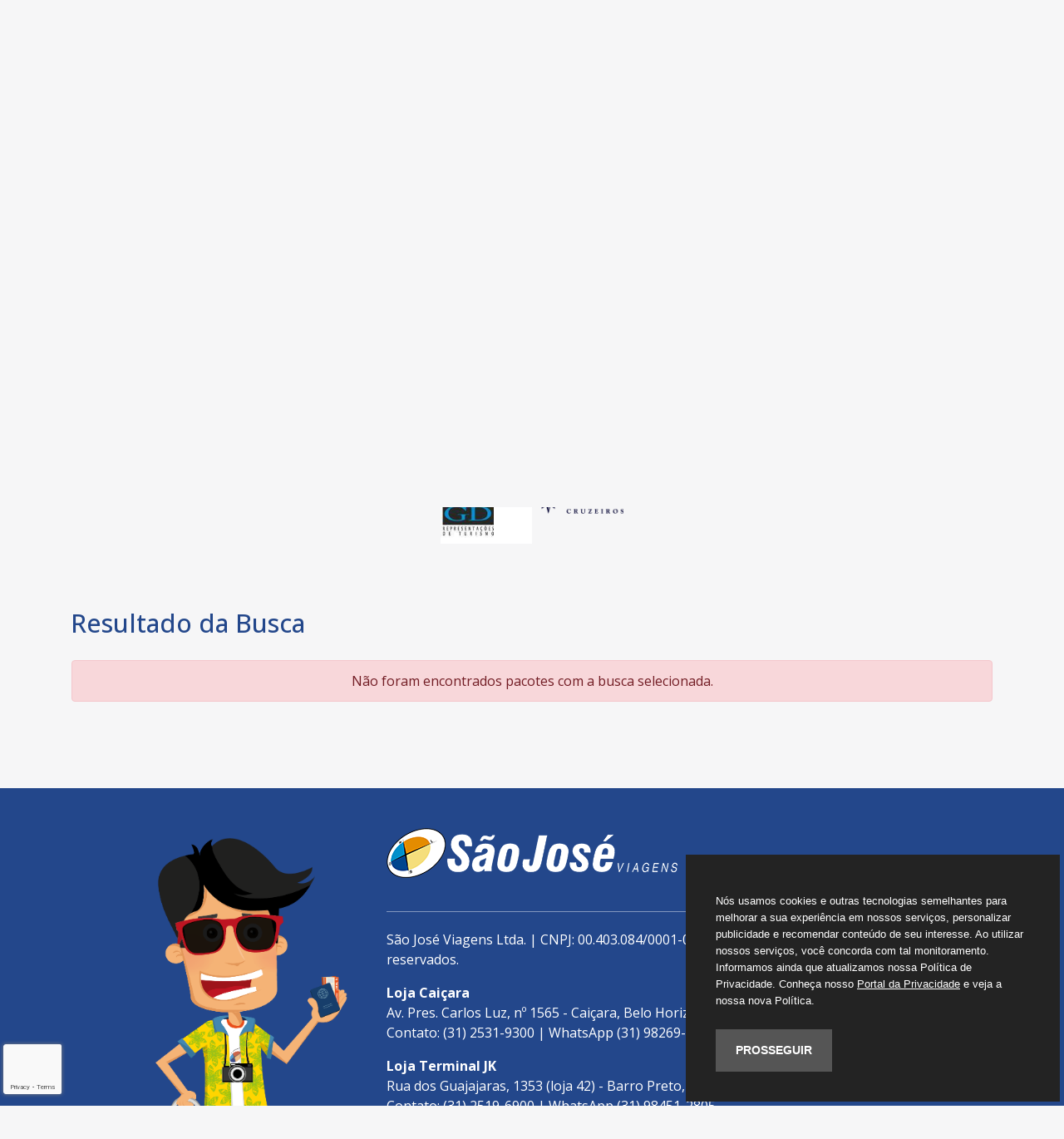

--- FILE ---
content_type: text/html; charset=UTF-8
request_url: https://saojoseviagens.com.br/cruzeiros/
body_size: 19173
content:
<!DOCTYPE html>
<html lang="en">

<head>
    <meta charset="utf-8" />

    <title>São José Viagens - Agência de viagens</title>

    <base href="https://saojoseviagens.com.br/">
    <meta name="description" content="Pacotes de Viagens Nacionais, Internacionais e Cruzeiros">

    <meta http-equiv="X-UA-Compatible" content="IE=edge">
    <meta name="viewport" content="width=device-width, initial-scale=1, shrink-to-fit=no">

    <!--begin::Web font -->
    <link rel="preconnect" href="https://fonts.googleapis.com">
    <link rel="preconnect" href="https://fonts.gstatic.com" crossorigin>
    <link href="https://fonts.googleapis.com/css2?family=Open+Sans:ital,wght@0,300..800;1,300..800&display=swap" rel="stylesheet">
    <!--end::Web font -->

    <link href="public/css/bootstrap.min.css" rel="stylesheet" type="text/css" />
    <link href="public/css/new-site.css?v=2" rel="stylesheet" type="text/css" />

    <link rel="shortcut icon" href="public/images/favicon.ico" />

    <meta name="google-signin-scope" content="profile email">
    <meta name="google-signin-client_id" content="411427975403-83tdqqkkucj9cedt5kjs8sscq04tn3c7.apps.googleusercontent.com">
    <script src="https://apis.google.com/js/platform.js" async defer></script>

    <script src="https://www.google.com/recaptcha/api.js?render=6LfxMKAaAAAAAAnroELjjSk9xoJjW0IR0iPNsIb9"></script>

    <!-- Google Tag Manager -->
    <script>
        (function(w, d, s, l, i) {
            w[l] = w[l] || [];
            w[l].push({
                'gtm.start': new Date().getTime(),
                event: 'gtm.js'
            });
            var f = d.getElementsByTagName(s)[0],
                j = d.createElement(s),
                dl = l != 'dataLayer' ? '&l=' + l : '';
            j.async = true;
            j.src =
                'https://www.googletagmanager.com/gtm.js?id=' + i + dl;
            f.parentNode.insertBefore(j, f);
        })(window, document, 'script', 'dataLayer', 'GTM-N5VFBS3');
    </script>
    <!-- End Google Tag Manager -->

</head>


<body class="page-cruzeiros">

    <!-- Google Tag Manager (noscript) -->
    <noscript><iframe src="https://www.googletagmanager.com/ns.html?id=GTM-N5VFBS3" height="0" width="0" style="display:none;visibility:hidden"></iframe></noscript>
    <!-- End Google Tag Manager (noscript) -->


    <!-- Mobile Menu -->
    <div class="mobile-menu">

        <a href="https://saojoseviagens.com.br/#proximo-destino" class="menu-item">
            <div class="image" style="background-image: url(public/images/new/menu-point.png);"></div>
            Busque seu
            <span>Destino</span>

        </a>
        <a href="https://saojoseviagens.com.br/promocoes/" class="menu-item">
            <div class="image" style="background-image: url(public/images/new/menu-percent.png);"></div>
            Confira as
            <span>Promoções</span>
        </a>
        <a href="https://saojoseviagens.com.br/pacotes-nacionais/" class="menu-item">
            <div class="image" style="background-image: url(public/images/new/menu-map.png);"></div>
            Escolha seu
            <span>Pacote</span>
        </a>
        <a href="https://saojoseviagens.com.br/login/" class="menu-item">
            <div class="image" style="background-image: url(public/images/new/menu-user.png);"></div>
            Área do
            <span>Viajante</span>
        </a>
        <a href="https://webapp.saojoseviagens.com.br/login/" class="menu-item">
            <div class="image" style="background-image: url(public/images/new/menu-user-phone.png);"></div>
            Área da
            <span>Agência</span>
        </a>
    </div>

    <header>

        <div class="container">


            <div class="row">


                <div class="col-md-5">
                    <a href="https://saojoseviagens.com.br/"><img src="public/images/new/sao-jose-viagens-logo.png" class="img-responsive logo" alt=""></a>
                </div>
                <div class="col-md-7 box text-right">


                    <div class="flex social">
                        <a href="https://www.facebook.com/saojoseviagens/?hc_ref=ARSA40pEDyH2Oe70o5uQypI8LbC1NC-p-S_UA2YAY2hyFuJcAeNtQv7nxva4s6ocVGQ&fref=nf" target="_blank"><img src="public/images/new/ico-face-blue.png" alt=""></a>                        <a href="https://www.instagram.com/saojoseviagens/" target="_blank"><img src="public/images/new/ico-insta-blue.png" alt=""></a>                                                                        

                        <img src="public/images/new/blue-horizontal.png" height="45" alt="">

                        <div class="panel-menu">
                                                            <a href="https://saojoseviagens.com.br/painel/"><img src="public/images/new/ico-user.png" title="Logar / Cadastrar" alt="Logar / Cadastrar"></a>
                            
                            <a href="https://saojoseviagens.com.br/agencias/"><img src="public/images/new/ico-atendimento.png" alt="Atendimento / Agências" title="Atendimento / Agências"></a>
                        </div>

                    </div>


                </div>

            </div>


    </header>

    <nav class="menu-principal">
        <div class="container">
            <ul class="nav justify-content-end">
                <li class="nav-item">
                    <a class="nav-link" href="https://saojoseviagens.com.br/pacotes-nacionais/">PACOTES NACIONAIS</a>
                </li>
                <li class="nav-item">
                    <a class="nav-link" href="https://saojoseviagens.com.br/pacotes-internacionais/">PACOTES INTERNACIONAIS</a>
                    <div class="submenu">
                        <div class="container text-center">
                            <ul class="nav">
                                <li class="nav-item">
                                    <a class="nav-link" href="https://saojoseviagens.com.br/aereos/">Aéreos</a>
                                </li>
                                <li class="nav-item">
                                    <a class="nav-link" href="https://saojoseviagens.com.br/cruzeiros/">Cruzeiros</a>
                                </li>
                            </ul>
                        </div>
                    </div>
                </li>
                <li class="nav-item">
                    <a class="nav-link" href="https://saojoseviagens.com.br/promocoes/">PROMOÇÕES</a>
                </li>
                <li class="nav-item">
                    <a class="nav-link" href="https://saojoseviagens.com.br/institucional/">SOBRE NÓS</a>
                </li>
                <li class="nav-item">
                    <a class="nav-link" href="https://saojoseviagens.com.br/atendimento/">ATENDIMENTO</a>
                </li>
            </ul>
        </div>
    </nav>


    <div class="container titleHeader"><div class="proximo-destino" id="proximo-destino">
    <div class="row">
        <div class="col-md-12">
            <div class="box">
                <h3>Qual o seu próximo destino?</h3>
                <form method="get" action="https://saojoseviagens.com.br/busca/1/">
                    <div style="position: relative">
                        <input type="hidden" name="search" value="true">
                        <input type="text" id="destiny_complete" autocomplete="off" name="destiny_name" placeholder="Cidade de Destino" class="ico-point" value="">
                        <input type="text" name="date_from" autocomplete="off" placeholder="Data da viagem" class="ico-date" id="datepicker" value="">
                        <input type="submit" class="btn btn-blue" value="">
                    </div>
                </form>
            </div>
        </div>
    </div>
</div>
</div>

<div class="container">

    
    <script>
        const suggestions = ["AGUAS DE LINDOIA - SP","ALEXANIA - GO","APARECIDA - SP","ARAXA - MG","AROSO PA\u00c7O HOTEL - ES","ARRAIAL  D`AJUDA - BA","ARRAIAL DO CABO - RJ","ATIBAIA - SP","BAEPENDI - MG","BALNEARIO CAMBORIU - SC","BARRETOS - SP","BENTO GON\u00c7ALVES - RS","BETO CARRERO WORLD - SC","BLUMENAU - SC","BONITO - MS","BRASILIA - DF","BRASILIA - DF","BUZIOS - RJ","CABO FRIO - RJ","CALDAS NOVAS - GO","CAMPO GRANDE - MS","CAMPOS DO JORD\u00c3O - SP","CAN\u00c7\u00c3O NOVA - SP","CANELA - RS","CAXAMBU - MG","CAXIAS DO SUL - RS","CONSERVATORIA - RJ","CORUMB\u00c1 - MG","CURITIBA - PR","DEDO DE PROSA MELHOR IDADE - SP","DIAMANTINA - MG","ENCANTO CAPIXABA - VILA VELHA \/ PEDRA AZUL - ES","FLORIANOPOLIS - SC","FORTALEZA - CE","FOZ DO IGUA\u00c7U - PR","GRAMADO - RS","GUARATINGUET\u00c1 - SP","HOLAMBRA - EXPOFLORA - SP","HOPI HARI - SP","JO\u00c3O PESSOA - PB","MACEIO - AL","MONTE SI\u00c3O - MG","MORRO DE S\u00c3O PAULO - BA","NATAL - RN","NORDESTE - 18 DIAS - BA","OLIMPIA - SP","OLINDA - PE","PANTANAL COM BONITO - MT","PARATY - RJ","PEDREIRA - SP","PIRENOPOLIS - GO","PORTO DE GALINHAS - PE","PORTO SEGURO - BA","QUATRO FRONTEIRAS - PR","RECIFE - PE","RIO DE JANEIRO - RJ","SALVADOR - BA","S\u00c3O LOUREN\u00c7O - MG","SAO PAULO - SP","SERRA GAUCHA - RS","SERRA GAUCHA COM BETO CARRERO - SC","SERRA NEGRA - SP","SUL MARAVILHOSO COM FOZ - PR","TAUA RESORT CAETE LTDA - MG","TRANCOSO - BA","TREZE TILIAS - SC","TRINDADE - GO","UBATUBA - SP","VALE EUROPEU COM BETO CARRERO WORLD - SC","Valen\u00e7a - BA","VALEN\u00c7A - RJ","VESPERATA - DIAMANTINA - MG","VILA VELHA - ES","VITORIA - ES","WET`N WILD - SP","ASSUN\u00c7\u00c3O  - PARAGUAI","ASSUN\u00c7\u00c3O - PARAGUAI","BEIRUTE - LIBANO","BUENOS AIRES - ARGENTINA","CAIRO - EGITO","CANCUN - MEX","CIUDAD DEL ESTE - PARAGUAI","LISBOA - PORTUGAL","MADRID - ESPANHA","MONTEVIDEO - URUGUAI","PARIS - FRAN\u00c7A","PUERTO IGUAZU - ARGENTINA","PUNTA DEL ESTE - URUGUAI"];

        document.querySelector('input[name="destiny_name"]').addEventListener('keydown', function(e) {
            if (e.key === 'Enter') {
                e.target.form.submit(); // Envia o formulário do campo atual
            }
        });

        document.querySelector('input[name="date_from"]').addEventListener('keydown', function(e) {
            if (e.key === 'Enter') {
                e.target.form.submit(); // Envia o formulário do campo atual
            }
        });
    </script>

<div class="row box_package">

    <div class="col-md-12 text-center"><p><span style="font-size:18px"><strong>Sol, barulho do vento e os Sete Mares para conquistar!<br />
Oferecemos roteiros inesquec&iacute;veis de Cruzeiros em parceria com a MSC Cruzeiro e GD Cruises&nbsp;</strong></span></p><p>Fale com a gente!<br />
LJ.JK: (31) 2519-6900 | WhatsApp (31) 98451-2805<br />
LOJA CAI&Ccedil;ARA: (31) 2531-9300 | WhatsApp (31) 98269-3100<br />
www.saojoseviagens.com.br | SIGA NOSSAS REDES SOCIAIS</p><p><img alt="" src="https://saojoseviagens.com.br/public/uploads/images/LOGO%20GD(1).png" style="height:111px; width:110px" /><img alt="" src="https://saojoseviagens.com.br/public/uploads/images/bra_msc_cruzeiros_pos.png" style="height:40px; width:110px" /></p><p>&nbsp;</p></div>

    <div class="col-md-12" id="result_search">
        <h1>Resultado da Busca</h1>
    </div>



    

     <div class="col-md-12 text-center p-3"><div class="alert alert-danger">Não foram encontrados pacotes com a busca selecionada.</div></div>
    <div class="col-md-12"><br>
            </div>
</div>






</div> <!-- container end -->

<script>
    window.addEventListener("load", function() {
        const element = document.getElementById("result_search");
        if (element) {
            const offset = 100; // Ajuste de 100 pixels acima
            const elementPosition = element.getBoundingClientRect().top + window.scrollY;
            const offsetPosition = elementPosition - offset;

            window.scrollTo({
                top: offsetPosition,
                behavior: "smooth"
            });
        }
    });
</script><div class="footer-blue bg-blue mt-5  py-5 pb-2 internal internal-foot">
    <div class="container">
        <div class="row">
            <div class="col-md-4">
                <div class="jose-turista">
                    <img src="public/images/new/jose-do-brasil-turista.png" alt="">
                </div>
            </div>
            <div class="col-md-8  text-white">
                <a href="https://saojoseviagens.com.br/"><img src="public/images/new/logo-rodape.png" class="logo-r" alt=""></a><br>

                <br>
                <hr>
                <div class="description">
                    <p>S&atilde;o Jos&eacute; Viagens Ltda. | CNPJ: 00.403.084/0001-04 | @ 2019 S&atilde;o Jos&eacute; Viagens - Todos os direitos reservados.</p><p><strong>Loja Cai&ccedil;ara</strong><br />
Av. Pres. Carlos Luz, n&ordm; 1565 - Cai&ccedil;ara, Belo Horizonte (MG)<br />
Contato: (31) 2531-9300 | WhatsApp (31) 98269-3100</p><p><strong>Loja Terminal JK</strong><br />
Rua dos Guajajaras, 1353 (loja 42) - Barro Preto, Belo Horizonte (MG)<br />
Contato: (31) 2519-6900 | WhatsApp (31) 98451-2805</p><p><strong>Atendimento &agrave;s Ag&ecirc;ncias</strong><br />
Av. Pres. Carlos Luz, n&ordm; 1565 - Cai&ccedil;ara, Belo Horizonte (MG)<br />
Contato: (31) 2531-9300</p>                </div>
                <hr>

                <div class=" social">
                    <a href="https://www.facebook.com/saojoseviagens/?hc_ref=ARSA40pEDyH2Oe70o5uQypI8LbC1NC-p-S_UA2YAY2hyFuJcAeNtQv7nxva4s6ocVGQ&fref=nf" target="_blank"><img src="public/images/new/ico-facebook.png" alt=""></a>                    <a href="https://www.instagram.com/saojoseviagens/" target="_blank"><img src="public/images/new/ico-instagram.png" alt=""></a>                                                            


                    <a href="./atendimento/"><img src="public/images/new/ico-atendimento-blue.png" class="float-right" alt=""></a>
                    <a href="./login/"><img src="public/images/new/ico-user-blue.png" class="float-right" alt=""></a>


                </div><!-- row social end -->

                <hr>
            </div>
        </div>


    </div>
</div>

<footer class="">
    <div class="container">
        <div class="row">
            <div class="col-md-12 py-2 text-right">
                <a href="http://agenciadecriacao.com.br"><img src="public/images/new/agencia-criacao.png" alt="" class="float-right agencia"></a>
            </div>
        </div>
    </div>
</footer>

<!--begin::Base Scripts -->
<script src="public/js/jquery-3.3.1.min.js" type="text/javascript"></script>
<script src="public/js/bootstrap.min.js" type="text/javascript"></script>
<script src="public/js/site-brainers.js?att=2025-10-c" type="text/javascript"></script>

<script src="public/js/autocomplete.js?att=2022-08" type="text/javascript"></script>

<script defer src="https://use.fontawesome.com/releases/v5.0.8/js/all.js"></script>
<!--end::Base Scripts -->

<link rel="stylesheet" href="https://cdn.jsdelivr.net/gh/fancyapps/fancybox@3.5.7/dist/jquery.fancybox.min.css" />
<script src="https://cdn.jsdelivr.net/gh/fancyapps/fancybox@3.5.7/dist/jquery.fancybox.min.js"></script>

<!--begin::Page Snippets -->
<link type="text/css" rel="stylesheet" href="public/js/jquery-ui-site/jquery-ui.min.css?att=22032808">
<script type="text/javascript" src="public/js/site.js?att=22032808"></script>
<script type="text/javascript" src="public/js/jquery-ui-site/jquery-ui.min.js?att=22032808"></script>
<!--end::Page Snippets -->

<script>
    if ($("#datepicker").length > 0) {

        $.datepicker.regional["pt-BR"] = {
            closeText: "Fechar",
            prevText: "&#x3C;Anterior",
            nextText: "Próximo&#x3E;",
            currentText: "Hoje",
            monthNames: ["Janeiro", "Fevereiro", "Março", "Abril", "Maio", "Junho",
                "Julho", "Agosto", "Setembro", "Outubro", "Novembro", "Dezembro"
            ],
            monthNamesShort: ["Jan", "Fev", "Mar", "Abr", "Mai", "Jun",
                "Jul", "Ago", "Set", "Out", "Nov", "Dez"
            ],
            dayNames: ["Domingo", "Segunda-feira", "Terça-feira", "Quarta-feira",
                "Quinta-feira", "Sexta-feira", "Sábado"
            ],
            dayNamesShort: ["Dom", "Seg", "Ter", "Qua", "Qui", "Sex", "Sáb"],
            dayNamesMin: ["Do", "Se", "Te", "Qa", "Qi", "Se", "Sa"],
            weekHeader: "Sm",
            dateFormat: "dd/mm/yy",
            firstDay: 0,
            isRTL: false,
            showMonthAfterYear: false,
            yearSuffix: ""
        };
        $.datepicker.setDefaults($.datepicker.regional["pt-BR"]);

        $("#datepicker").datepicker({
            minDate: new Date()
        });




    };

    if ($("#destiny_complete").length > 0) {
        autocomplete(document.getElementById("destiny_complete"), suggestions);
    }
</script>

<!--- BOTÃO ORÇAMENTO - INÍCIO -->
<!--<a class="soliciteCotacao" href="javascript: contacaoPopup();">Solicite sua cotação</a>-->

<!-- <div class="popupOrcamento">
    <form action="contato/orcamento/" id="formPopupOrcamento" target="#formResultPopup" name="formPopupOrcamento" method="POST" onsubmit="return Postar(this);">
        <h5>Cotação</h5>
        <div class="formsInput">
            <p>* Todos os campos são obrigatórios</p>

            Nome: *
            <input type="text" name="nome" placeholder="Nome Completo"> <br>

            E-mail: *
            <input type="text" class="alpha-no-spaces" name="email" placeholder="E-mail para contato">

            Telefone com DDD: *
            <input type="text" name="tel" class="sp_celphones" placeholder="(00) 0000-0000">

            Em que cidade mora? *
            <input type="text" name="origem" placeholder="Origem">

            Para onde quer viajar? *
            <input type="text" name="destino" placeholder="Destino">

            Quando quer viajar? *
            <input type="text" name="checkin" class="date" placeholder="dd/mm/aaaa">

            Quantos adultos na viagem? *
            <input type="text" class="number" name="adultos" placeholder="Número de adultos">

            Quantas crianças na viagem? (Entre 05 a 10 anos) *
            <input type="text" class="number" name="criancas" placeholder="Número de crianças">
        </div>

        <div id="formResultPopup"></div>
        <div class="formsInput">
            <input class="submit" type="submit" value="Solicitar Cotação">
        </div>

        <br>
    </form>
</div>-->
<!--- BOTÃO ORÇAMENTO - FIM -->


<!-- BOTÃO WHATSAPP - INÍCIO -->
<a href="https://wa.me/5531982693100"
    class="botao-whatsapp"
    target="_blank"
    title="Fale conosco no WhatsApp">
    <img src="https://cdn-icons-png.flaticon.com/512/733/733585.png" alt="WhatsApp" />
    <span>Posso Ajudar?</span>
</a>
<!-- BOTÃO WHATSAPP - FIM -->

</body>
<!-- end::Body -->

</html>

--- FILE ---
content_type: text/html; charset=utf-8
request_url: https://www.google.com/recaptcha/api2/anchor?ar=1&k=6LfxMKAaAAAAAAnroELjjSk9xoJjW0IR0iPNsIb9&co=aHR0cHM6Ly9zYW9qb3NldmlhZ2Vucy5jb20uYnI6NDQz&hl=en&v=PoyoqOPhxBO7pBk68S4YbpHZ&size=invisible&anchor-ms=20000&execute-ms=30000&cb=a5xrxink666z
body_size: 48872
content:
<!DOCTYPE HTML><html dir="ltr" lang="en"><head><meta http-equiv="Content-Type" content="text/html; charset=UTF-8">
<meta http-equiv="X-UA-Compatible" content="IE=edge">
<title>reCAPTCHA</title>
<style type="text/css">
/* cyrillic-ext */
@font-face {
  font-family: 'Roboto';
  font-style: normal;
  font-weight: 400;
  font-stretch: 100%;
  src: url(//fonts.gstatic.com/s/roboto/v48/KFO7CnqEu92Fr1ME7kSn66aGLdTylUAMa3GUBHMdazTgWw.woff2) format('woff2');
  unicode-range: U+0460-052F, U+1C80-1C8A, U+20B4, U+2DE0-2DFF, U+A640-A69F, U+FE2E-FE2F;
}
/* cyrillic */
@font-face {
  font-family: 'Roboto';
  font-style: normal;
  font-weight: 400;
  font-stretch: 100%;
  src: url(//fonts.gstatic.com/s/roboto/v48/KFO7CnqEu92Fr1ME7kSn66aGLdTylUAMa3iUBHMdazTgWw.woff2) format('woff2');
  unicode-range: U+0301, U+0400-045F, U+0490-0491, U+04B0-04B1, U+2116;
}
/* greek-ext */
@font-face {
  font-family: 'Roboto';
  font-style: normal;
  font-weight: 400;
  font-stretch: 100%;
  src: url(//fonts.gstatic.com/s/roboto/v48/KFO7CnqEu92Fr1ME7kSn66aGLdTylUAMa3CUBHMdazTgWw.woff2) format('woff2');
  unicode-range: U+1F00-1FFF;
}
/* greek */
@font-face {
  font-family: 'Roboto';
  font-style: normal;
  font-weight: 400;
  font-stretch: 100%;
  src: url(//fonts.gstatic.com/s/roboto/v48/KFO7CnqEu92Fr1ME7kSn66aGLdTylUAMa3-UBHMdazTgWw.woff2) format('woff2');
  unicode-range: U+0370-0377, U+037A-037F, U+0384-038A, U+038C, U+038E-03A1, U+03A3-03FF;
}
/* math */
@font-face {
  font-family: 'Roboto';
  font-style: normal;
  font-weight: 400;
  font-stretch: 100%;
  src: url(//fonts.gstatic.com/s/roboto/v48/KFO7CnqEu92Fr1ME7kSn66aGLdTylUAMawCUBHMdazTgWw.woff2) format('woff2');
  unicode-range: U+0302-0303, U+0305, U+0307-0308, U+0310, U+0312, U+0315, U+031A, U+0326-0327, U+032C, U+032F-0330, U+0332-0333, U+0338, U+033A, U+0346, U+034D, U+0391-03A1, U+03A3-03A9, U+03B1-03C9, U+03D1, U+03D5-03D6, U+03F0-03F1, U+03F4-03F5, U+2016-2017, U+2034-2038, U+203C, U+2040, U+2043, U+2047, U+2050, U+2057, U+205F, U+2070-2071, U+2074-208E, U+2090-209C, U+20D0-20DC, U+20E1, U+20E5-20EF, U+2100-2112, U+2114-2115, U+2117-2121, U+2123-214F, U+2190, U+2192, U+2194-21AE, U+21B0-21E5, U+21F1-21F2, U+21F4-2211, U+2213-2214, U+2216-22FF, U+2308-230B, U+2310, U+2319, U+231C-2321, U+2336-237A, U+237C, U+2395, U+239B-23B7, U+23D0, U+23DC-23E1, U+2474-2475, U+25AF, U+25B3, U+25B7, U+25BD, U+25C1, U+25CA, U+25CC, U+25FB, U+266D-266F, U+27C0-27FF, U+2900-2AFF, U+2B0E-2B11, U+2B30-2B4C, U+2BFE, U+3030, U+FF5B, U+FF5D, U+1D400-1D7FF, U+1EE00-1EEFF;
}
/* symbols */
@font-face {
  font-family: 'Roboto';
  font-style: normal;
  font-weight: 400;
  font-stretch: 100%;
  src: url(//fonts.gstatic.com/s/roboto/v48/KFO7CnqEu92Fr1ME7kSn66aGLdTylUAMaxKUBHMdazTgWw.woff2) format('woff2');
  unicode-range: U+0001-000C, U+000E-001F, U+007F-009F, U+20DD-20E0, U+20E2-20E4, U+2150-218F, U+2190, U+2192, U+2194-2199, U+21AF, U+21E6-21F0, U+21F3, U+2218-2219, U+2299, U+22C4-22C6, U+2300-243F, U+2440-244A, U+2460-24FF, U+25A0-27BF, U+2800-28FF, U+2921-2922, U+2981, U+29BF, U+29EB, U+2B00-2BFF, U+4DC0-4DFF, U+FFF9-FFFB, U+10140-1018E, U+10190-1019C, U+101A0, U+101D0-101FD, U+102E0-102FB, U+10E60-10E7E, U+1D2C0-1D2D3, U+1D2E0-1D37F, U+1F000-1F0FF, U+1F100-1F1AD, U+1F1E6-1F1FF, U+1F30D-1F30F, U+1F315, U+1F31C, U+1F31E, U+1F320-1F32C, U+1F336, U+1F378, U+1F37D, U+1F382, U+1F393-1F39F, U+1F3A7-1F3A8, U+1F3AC-1F3AF, U+1F3C2, U+1F3C4-1F3C6, U+1F3CA-1F3CE, U+1F3D4-1F3E0, U+1F3ED, U+1F3F1-1F3F3, U+1F3F5-1F3F7, U+1F408, U+1F415, U+1F41F, U+1F426, U+1F43F, U+1F441-1F442, U+1F444, U+1F446-1F449, U+1F44C-1F44E, U+1F453, U+1F46A, U+1F47D, U+1F4A3, U+1F4B0, U+1F4B3, U+1F4B9, U+1F4BB, U+1F4BF, U+1F4C8-1F4CB, U+1F4D6, U+1F4DA, U+1F4DF, U+1F4E3-1F4E6, U+1F4EA-1F4ED, U+1F4F7, U+1F4F9-1F4FB, U+1F4FD-1F4FE, U+1F503, U+1F507-1F50B, U+1F50D, U+1F512-1F513, U+1F53E-1F54A, U+1F54F-1F5FA, U+1F610, U+1F650-1F67F, U+1F687, U+1F68D, U+1F691, U+1F694, U+1F698, U+1F6AD, U+1F6B2, U+1F6B9-1F6BA, U+1F6BC, U+1F6C6-1F6CF, U+1F6D3-1F6D7, U+1F6E0-1F6EA, U+1F6F0-1F6F3, U+1F6F7-1F6FC, U+1F700-1F7FF, U+1F800-1F80B, U+1F810-1F847, U+1F850-1F859, U+1F860-1F887, U+1F890-1F8AD, U+1F8B0-1F8BB, U+1F8C0-1F8C1, U+1F900-1F90B, U+1F93B, U+1F946, U+1F984, U+1F996, U+1F9E9, U+1FA00-1FA6F, U+1FA70-1FA7C, U+1FA80-1FA89, U+1FA8F-1FAC6, U+1FACE-1FADC, U+1FADF-1FAE9, U+1FAF0-1FAF8, U+1FB00-1FBFF;
}
/* vietnamese */
@font-face {
  font-family: 'Roboto';
  font-style: normal;
  font-weight: 400;
  font-stretch: 100%;
  src: url(//fonts.gstatic.com/s/roboto/v48/KFO7CnqEu92Fr1ME7kSn66aGLdTylUAMa3OUBHMdazTgWw.woff2) format('woff2');
  unicode-range: U+0102-0103, U+0110-0111, U+0128-0129, U+0168-0169, U+01A0-01A1, U+01AF-01B0, U+0300-0301, U+0303-0304, U+0308-0309, U+0323, U+0329, U+1EA0-1EF9, U+20AB;
}
/* latin-ext */
@font-face {
  font-family: 'Roboto';
  font-style: normal;
  font-weight: 400;
  font-stretch: 100%;
  src: url(//fonts.gstatic.com/s/roboto/v48/KFO7CnqEu92Fr1ME7kSn66aGLdTylUAMa3KUBHMdazTgWw.woff2) format('woff2');
  unicode-range: U+0100-02BA, U+02BD-02C5, U+02C7-02CC, U+02CE-02D7, U+02DD-02FF, U+0304, U+0308, U+0329, U+1D00-1DBF, U+1E00-1E9F, U+1EF2-1EFF, U+2020, U+20A0-20AB, U+20AD-20C0, U+2113, U+2C60-2C7F, U+A720-A7FF;
}
/* latin */
@font-face {
  font-family: 'Roboto';
  font-style: normal;
  font-weight: 400;
  font-stretch: 100%;
  src: url(//fonts.gstatic.com/s/roboto/v48/KFO7CnqEu92Fr1ME7kSn66aGLdTylUAMa3yUBHMdazQ.woff2) format('woff2');
  unicode-range: U+0000-00FF, U+0131, U+0152-0153, U+02BB-02BC, U+02C6, U+02DA, U+02DC, U+0304, U+0308, U+0329, U+2000-206F, U+20AC, U+2122, U+2191, U+2193, U+2212, U+2215, U+FEFF, U+FFFD;
}
/* cyrillic-ext */
@font-face {
  font-family: 'Roboto';
  font-style: normal;
  font-weight: 500;
  font-stretch: 100%;
  src: url(//fonts.gstatic.com/s/roboto/v48/KFO7CnqEu92Fr1ME7kSn66aGLdTylUAMa3GUBHMdazTgWw.woff2) format('woff2');
  unicode-range: U+0460-052F, U+1C80-1C8A, U+20B4, U+2DE0-2DFF, U+A640-A69F, U+FE2E-FE2F;
}
/* cyrillic */
@font-face {
  font-family: 'Roboto';
  font-style: normal;
  font-weight: 500;
  font-stretch: 100%;
  src: url(//fonts.gstatic.com/s/roboto/v48/KFO7CnqEu92Fr1ME7kSn66aGLdTylUAMa3iUBHMdazTgWw.woff2) format('woff2');
  unicode-range: U+0301, U+0400-045F, U+0490-0491, U+04B0-04B1, U+2116;
}
/* greek-ext */
@font-face {
  font-family: 'Roboto';
  font-style: normal;
  font-weight: 500;
  font-stretch: 100%;
  src: url(//fonts.gstatic.com/s/roboto/v48/KFO7CnqEu92Fr1ME7kSn66aGLdTylUAMa3CUBHMdazTgWw.woff2) format('woff2');
  unicode-range: U+1F00-1FFF;
}
/* greek */
@font-face {
  font-family: 'Roboto';
  font-style: normal;
  font-weight: 500;
  font-stretch: 100%;
  src: url(//fonts.gstatic.com/s/roboto/v48/KFO7CnqEu92Fr1ME7kSn66aGLdTylUAMa3-UBHMdazTgWw.woff2) format('woff2');
  unicode-range: U+0370-0377, U+037A-037F, U+0384-038A, U+038C, U+038E-03A1, U+03A3-03FF;
}
/* math */
@font-face {
  font-family: 'Roboto';
  font-style: normal;
  font-weight: 500;
  font-stretch: 100%;
  src: url(//fonts.gstatic.com/s/roboto/v48/KFO7CnqEu92Fr1ME7kSn66aGLdTylUAMawCUBHMdazTgWw.woff2) format('woff2');
  unicode-range: U+0302-0303, U+0305, U+0307-0308, U+0310, U+0312, U+0315, U+031A, U+0326-0327, U+032C, U+032F-0330, U+0332-0333, U+0338, U+033A, U+0346, U+034D, U+0391-03A1, U+03A3-03A9, U+03B1-03C9, U+03D1, U+03D5-03D6, U+03F0-03F1, U+03F4-03F5, U+2016-2017, U+2034-2038, U+203C, U+2040, U+2043, U+2047, U+2050, U+2057, U+205F, U+2070-2071, U+2074-208E, U+2090-209C, U+20D0-20DC, U+20E1, U+20E5-20EF, U+2100-2112, U+2114-2115, U+2117-2121, U+2123-214F, U+2190, U+2192, U+2194-21AE, U+21B0-21E5, U+21F1-21F2, U+21F4-2211, U+2213-2214, U+2216-22FF, U+2308-230B, U+2310, U+2319, U+231C-2321, U+2336-237A, U+237C, U+2395, U+239B-23B7, U+23D0, U+23DC-23E1, U+2474-2475, U+25AF, U+25B3, U+25B7, U+25BD, U+25C1, U+25CA, U+25CC, U+25FB, U+266D-266F, U+27C0-27FF, U+2900-2AFF, U+2B0E-2B11, U+2B30-2B4C, U+2BFE, U+3030, U+FF5B, U+FF5D, U+1D400-1D7FF, U+1EE00-1EEFF;
}
/* symbols */
@font-face {
  font-family: 'Roboto';
  font-style: normal;
  font-weight: 500;
  font-stretch: 100%;
  src: url(//fonts.gstatic.com/s/roboto/v48/KFO7CnqEu92Fr1ME7kSn66aGLdTylUAMaxKUBHMdazTgWw.woff2) format('woff2');
  unicode-range: U+0001-000C, U+000E-001F, U+007F-009F, U+20DD-20E0, U+20E2-20E4, U+2150-218F, U+2190, U+2192, U+2194-2199, U+21AF, U+21E6-21F0, U+21F3, U+2218-2219, U+2299, U+22C4-22C6, U+2300-243F, U+2440-244A, U+2460-24FF, U+25A0-27BF, U+2800-28FF, U+2921-2922, U+2981, U+29BF, U+29EB, U+2B00-2BFF, U+4DC0-4DFF, U+FFF9-FFFB, U+10140-1018E, U+10190-1019C, U+101A0, U+101D0-101FD, U+102E0-102FB, U+10E60-10E7E, U+1D2C0-1D2D3, U+1D2E0-1D37F, U+1F000-1F0FF, U+1F100-1F1AD, U+1F1E6-1F1FF, U+1F30D-1F30F, U+1F315, U+1F31C, U+1F31E, U+1F320-1F32C, U+1F336, U+1F378, U+1F37D, U+1F382, U+1F393-1F39F, U+1F3A7-1F3A8, U+1F3AC-1F3AF, U+1F3C2, U+1F3C4-1F3C6, U+1F3CA-1F3CE, U+1F3D4-1F3E0, U+1F3ED, U+1F3F1-1F3F3, U+1F3F5-1F3F7, U+1F408, U+1F415, U+1F41F, U+1F426, U+1F43F, U+1F441-1F442, U+1F444, U+1F446-1F449, U+1F44C-1F44E, U+1F453, U+1F46A, U+1F47D, U+1F4A3, U+1F4B0, U+1F4B3, U+1F4B9, U+1F4BB, U+1F4BF, U+1F4C8-1F4CB, U+1F4D6, U+1F4DA, U+1F4DF, U+1F4E3-1F4E6, U+1F4EA-1F4ED, U+1F4F7, U+1F4F9-1F4FB, U+1F4FD-1F4FE, U+1F503, U+1F507-1F50B, U+1F50D, U+1F512-1F513, U+1F53E-1F54A, U+1F54F-1F5FA, U+1F610, U+1F650-1F67F, U+1F687, U+1F68D, U+1F691, U+1F694, U+1F698, U+1F6AD, U+1F6B2, U+1F6B9-1F6BA, U+1F6BC, U+1F6C6-1F6CF, U+1F6D3-1F6D7, U+1F6E0-1F6EA, U+1F6F0-1F6F3, U+1F6F7-1F6FC, U+1F700-1F7FF, U+1F800-1F80B, U+1F810-1F847, U+1F850-1F859, U+1F860-1F887, U+1F890-1F8AD, U+1F8B0-1F8BB, U+1F8C0-1F8C1, U+1F900-1F90B, U+1F93B, U+1F946, U+1F984, U+1F996, U+1F9E9, U+1FA00-1FA6F, U+1FA70-1FA7C, U+1FA80-1FA89, U+1FA8F-1FAC6, U+1FACE-1FADC, U+1FADF-1FAE9, U+1FAF0-1FAF8, U+1FB00-1FBFF;
}
/* vietnamese */
@font-face {
  font-family: 'Roboto';
  font-style: normal;
  font-weight: 500;
  font-stretch: 100%;
  src: url(//fonts.gstatic.com/s/roboto/v48/KFO7CnqEu92Fr1ME7kSn66aGLdTylUAMa3OUBHMdazTgWw.woff2) format('woff2');
  unicode-range: U+0102-0103, U+0110-0111, U+0128-0129, U+0168-0169, U+01A0-01A1, U+01AF-01B0, U+0300-0301, U+0303-0304, U+0308-0309, U+0323, U+0329, U+1EA0-1EF9, U+20AB;
}
/* latin-ext */
@font-face {
  font-family: 'Roboto';
  font-style: normal;
  font-weight: 500;
  font-stretch: 100%;
  src: url(//fonts.gstatic.com/s/roboto/v48/KFO7CnqEu92Fr1ME7kSn66aGLdTylUAMa3KUBHMdazTgWw.woff2) format('woff2');
  unicode-range: U+0100-02BA, U+02BD-02C5, U+02C7-02CC, U+02CE-02D7, U+02DD-02FF, U+0304, U+0308, U+0329, U+1D00-1DBF, U+1E00-1E9F, U+1EF2-1EFF, U+2020, U+20A0-20AB, U+20AD-20C0, U+2113, U+2C60-2C7F, U+A720-A7FF;
}
/* latin */
@font-face {
  font-family: 'Roboto';
  font-style: normal;
  font-weight: 500;
  font-stretch: 100%;
  src: url(//fonts.gstatic.com/s/roboto/v48/KFO7CnqEu92Fr1ME7kSn66aGLdTylUAMa3yUBHMdazQ.woff2) format('woff2');
  unicode-range: U+0000-00FF, U+0131, U+0152-0153, U+02BB-02BC, U+02C6, U+02DA, U+02DC, U+0304, U+0308, U+0329, U+2000-206F, U+20AC, U+2122, U+2191, U+2193, U+2212, U+2215, U+FEFF, U+FFFD;
}
/* cyrillic-ext */
@font-face {
  font-family: 'Roboto';
  font-style: normal;
  font-weight: 900;
  font-stretch: 100%;
  src: url(//fonts.gstatic.com/s/roboto/v48/KFO7CnqEu92Fr1ME7kSn66aGLdTylUAMa3GUBHMdazTgWw.woff2) format('woff2');
  unicode-range: U+0460-052F, U+1C80-1C8A, U+20B4, U+2DE0-2DFF, U+A640-A69F, U+FE2E-FE2F;
}
/* cyrillic */
@font-face {
  font-family: 'Roboto';
  font-style: normal;
  font-weight: 900;
  font-stretch: 100%;
  src: url(//fonts.gstatic.com/s/roboto/v48/KFO7CnqEu92Fr1ME7kSn66aGLdTylUAMa3iUBHMdazTgWw.woff2) format('woff2');
  unicode-range: U+0301, U+0400-045F, U+0490-0491, U+04B0-04B1, U+2116;
}
/* greek-ext */
@font-face {
  font-family: 'Roboto';
  font-style: normal;
  font-weight: 900;
  font-stretch: 100%;
  src: url(//fonts.gstatic.com/s/roboto/v48/KFO7CnqEu92Fr1ME7kSn66aGLdTylUAMa3CUBHMdazTgWw.woff2) format('woff2');
  unicode-range: U+1F00-1FFF;
}
/* greek */
@font-face {
  font-family: 'Roboto';
  font-style: normal;
  font-weight: 900;
  font-stretch: 100%;
  src: url(//fonts.gstatic.com/s/roboto/v48/KFO7CnqEu92Fr1ME7kSn66aGLdTylUAMa3-UBHMdazTgWw.woff2) format('woff2');
  unicode-range: U+0370-0377, U+037A-037F, U+0384-038A, U+038C, U+038E-03A1, U+03A3-03FF;
}
/* math */
@font-face {
  font-family: 'Roboto';
  font-style: normal;
  font-weight: 900;
  font-stretch: 100%;
  src: url(//fonts.gstatic.com/s/roboto/v48/KFO7CnqEu92Fr1ME7kSn66aGLdTylUAMawCUBHMdazTgWw.woff2) format('woff2');
  unicode-range: U+0302-0303, U+0305, U+0307-0308, U+0310, U+0312, U+0315, U+031A, U+0326-0327, U+032C, U+032F-0330, U+0332-0333, U+0338, U+033A, U+0346, U+034D, U+0391-03A1, U+03A3-03A9, U+03B1-03C9, U+03D1, U+03D5-03D6, U+03F0-03F1, U+03F4-03F5, U+2016-2017, U+2034-2038, U+203C, U+2040, U+2043, U+2047, U+2050, U+2057, U+205F, U+2070-2071, U+2074-208E, U+2090-209C, U+20D0-20DC, U+20E1, U+20E5-20EF, U+2100-2112, U+2114-2115, U+2117-2121, U+2123-214F, U+2190, U+2192, U+2194-21AE, U+21B0-21E5, U+21F1-21F2, U+21F4-2211, U+2213-2214, U+2216-22FF, U+2308-230B, U+2310, U+2319, U+231C-2321, U+2336-237A, U+237C, U+2395, U+239B-23B7, U+23D0, U+23DC-23E1, U+2474-2475, U+25AF, U+25B3, U+25B7, U+25BD, U+25C1, U+25CA, U+25CC, U+25FB, U+266D-266F, U+27C0-27FF, U+2900-2AFF, U+2B0E-2B11, U+2B30-2B4C, U+2BFE, U+3030, U+FF5B, U+FF5D, U+1D400-1D7FF, U+1EE00-1EEFF;
}
/* symbols */
@font-face {
  font-family: 'Roboto';
  font-style: normal;
  font-weight: 900;
  font-stretch: 100%;
  src: url(//fonts.gstatic.com/s/roboto/v48/KFO7CnqEu92Fr1ME7kSn66aGLdTylUAMaxKUBHMdazTgWw.woff2) format('woff2');
  unicode-range: U+0001-000C, U+000E-001F, U+007F-009F, U+20DD-20E0, U+20E2-20E4, U+2150-218F, U+2190, U+2192, U+2194-2199, U+21AF, U+21E6-21F0, U+21F3, U+2218-2219, U+2299, U+22C4-22C6, U+2300-243F, U+2440-244A, U+2460-24FF, U+25A0-27BF, U+2800-28FF, U+2921-2922, U+2981, U+29BF, U+29EB, U+2B00-2BFF, U+4DC0-4DFF, U+FFF9-FFFB, U+10140-1018E, U+10190-1019C, U+101A0, U+101D0-101FD, U+102E0-102FB, U+10E60-10E7E, U+1D2C0-1D2D3, U+1D2E0-1D37F, U+1F000-1F0FF, U+1F100-1F1AD, U+1F1E6-1F1FF, U+1F30D-1F30F, U+1F315, U+1F31C, U+1F31E, U+1F320-1F32C, U+1F336, U+1F378, U+1F37D, U+1F382, U+1F393-1F39F, U+1F3A7-1F3A8, U+1F3AC-1F3AF, U+1F3C2, U+1F3C4-1F3C6, U+1F3CA-1F3CE, U+1F3D4-1F3E0, U+1F3ED, U+1F3F1-1F3F3, U+1F3F5-1F3F7, U+1F408, U+1F415, U+1F41F, U+1F426, U+1F43F, U+1F441-1F442, U+1F444, U+1F446-1F449, U+1F44C-1F44E, U+1F453, U+1F46A, U+1F47D, U+1F4A3, U+1F4B0, U+1F4B3, U+1F4B9, U+1F4BB, U+1F4BF, U+1F4C8-1F4CB, U+1F4D6, U+1F4DA, U+1F4DF, U+1F4E3-1F4E6, U+1F4EA-1F4ED, U+1F4F7, U+1F4F9-1F4FB, U+1F4FD-1F4FE, U+1F503, U+1F507-1F50B, U+1F50D, U+1F512-1F513, U+1F53E-1F54A, U+1F54F-1F5FA, U+1F610, U+1F650-1F67F, U+1F687, U+1F68D, U+1F691, U+1F694, U+1F698, U+1F6AD, U+1F6B2, U+1F6B9-1F6BA, U+1F6BC, U+1F6C6-1F6CF, U+1F6D3-1F6D7, U+1F6E0-1F6EA, U+1F6F0-1F6F3, U+1F6F7-1F6FC, U+1F700-1F7FF, U+1F800-1F80B, U+1F810-1F847, U+1F850-1F859, U+1F860-1F887, U+1F890-1F8AD, U+1F8B0-1F8BB, U+1F8C0-1F8C1, U+1F900-1F90B, U+1F93B, U+1F946, U+1F984, U+1F996, U+1F9E9, U+1FA00-1FA6F, U+1FA70-1FA7C, U+1FA80-1FA89, U+1FA8F-1FAC6, U+1FACE-1FADC, U+1FADF-1FAE9, U+1FAF0-1FAF8, U+1FB00-1FBFF;
}
/* vietnamese */
@font-face {
  font-family: 'Roboto';
  font-style: normal;
  font-weight: 900;
  font-stretch: 100%;
  src: url(//fonts.gstatic.com/s/roboto/v48/KFO7CnqEu92Fr1ME7kSn66aGLdTylUAMa3OUBHMdazTgWw.woff2) format('woff2');
  unicode-range: U+0102-0103, U+0110-0111, U+0128-0129, U+0168-0169, U+01A0-01A1, U+01AF-01B0, U+0300-0301, U+0303-0304, U+0308-0309, U+0323, U+0329, U+1EA0-1EF9, U+20AB;
}
/* latin-ext */
@font-face {
  font-family: 'Roboto';
  font-style: normal;
  font-weight: 900;
  font-stretch: 100%;
  src: url(//fonts.gstatic.com/s/roboto/v48/KFO7CnqEu92Fr1ME7kSn66aGLdTylUAMa3KUBHMdazTgWw.woff2) format('woff2');
  unicode-range: U+0100-02BA, U+02BD-02C5, U+02C7-02CC, U+02CE-02D7, U+02DD-02FF, U+0304, U+0308, U+0329, U+1D00-1DBF, U+1E00-1E9F, U+1EF2-1EFF, U+2020, U+20A0-20AB, U+20AD-20C0, U+2113, U+2C60-2C7F, U+A720-A7FF;
}
/* latin */
@font-face {
  font-family: 'Roboto';
  font-style: normal;
  font-weight: 900;
  font-stretch: 100%;
  src: url(//fonts.gstatic.com/s/roboto/v48/KFO7CnqEu92Fr1ME7kSn66aGLdTylUAMa3yUBHMdazQ.woff2) format('woff2');
  unicode-range: U+0000-00FF, U+0131, U+0152-0153, U+02BB-02BC, U+02C6, U+02DA, U+02DC, U+0304, U+0308, U+0329, U+2000-206F, U+20AC, U+2122, U+2191, U+2193, U+2212, U+2215, U+FEFF, U+FFFD;
}

</style>
<link rel="stylesheet" type="text/css" href="https://www.gstatic.com/recaptcha/releases/PoyoqOPhxBO7pBk68S4YbpHZ/styles__ltr.css">
<script nonce="pUvg25NIdZA7f1Jf4am9Ig" type="text/javascript">window['__recaptcha_api'] = 'https://www.google.com/recaptcha/api2/';</script>
<script type="text/javascript" src="https://www.gstatic.com/recaptcha/releases/PoyoqOPhxBO7pBk68S4YbpHZ/recaptcha__en.js" nonce="pUvg25NIdZA7f1Jf4am9Ig">
      
    </script></head>
<body><div id="rc-anchor-alert" class="rc-anchor-alert"></div>
<input type="hidden" id="recaptcha-token" value="[base64]">
<script type="text/javascript" nonce="pUvg25NIdZA7f1Jf4am9Ig">
      recaptcha.anchor.Main.init("[\x22ainput\x22,[\x22bgdata\x22,\x22\x22,\[base64]/[base64]/[base64]/[base64]/[base64]/UltsKytdPUU6KEU8MjA0OD9SW2wrK109RT4+NnwxOTI6KChFJjY0NTEyKT09NTUyOTYmJk0rMTxjLmxlbmd0aCYmKGMuY2hhckNvZGVBdChNKzEpJjY0NTEyKT09NTYzMjA/[base64]/[base64]/[base64]/[base64]/[base64]/[base64]/[base64]\x22,\[base64]\\u003d\\u003d\x22,\x22IGTCvsKzwp0Gwq8MPsKvwpXCiwYUw7DDpMO0BDrCpxAHw5dCw4zDvsOFw5Y8woTCjlAvw78kw4kiVmzChsOHMcOyNMOPH8Kbc8KHGn1wUxBCQ1HCtMO8w57Cu31KwrBdwrHDpsORecK/wpfCow41wqFwaX3DmS3DiTwrw7wBByDDowo+wq1Hw4FCGcKMVG5Iw6EJZsOoOXcNw6hkw5TCgFIaw4RCw6Jgw4rDqS1cBAB0NcKXYMKQO8KBR3UDf8OdwrLCucOxw7IgG8KHBMKNw5DDkMOqNMOTw5jDu2F1OMKiSWQRXMK3woR/ZGzDssKKwrBMQVdPwrFAZ8OPwpZMbsOOwrnDvEY8eVcww7Yjwp0fF3c/V8OkYMKSFBDDm8OAwoXCl1hbDcKFSFIswq3DmsK/EMKxZsKKwr1KwrLCuiQewrc3S3/[base64]/CpMKnwp5Nw5rCs8OzYcOZesKqw5TCggpXK1fDkhwKwq4Rw4zDjsOmax5hwrzCvllxw6jCosOwD8Ole8KvRApOw4rDkzrCoEnConFDScKqw6BzUzEbwrxofibCgicKesKxwqzCrxFXw7fCgDfCvsOtwqjDiBfDh8K3MMK3w5/CoyPDqcOuwozCnGbCrz9Qwq8/[base64]/[base64]/[base64]/DhsOOCcKpM8OBDBDCtz/CncOiJ8KSZ3lvwqjDk8OeH8KjwqkzPsOAKH7CiMKdw4TCk0zDphQfw5nDlMObwrUSPEhSHcONEy3Di0LCv2Ekw47Di8ODw7zCpFrDmC9AFRxIR8KqwoguGcOdw4FfwphJFcKYw4zDkMO1w49ow4fCtTcSEC/CpMOOw7pza8O8w5LDusKFw5rCiDQawqheaAAJYFghw656wrNpw7xlFMKAOcOdw4jDom1sIcOkw6XDm8OVKXdvw6/CgVbDlE3DuzfCqcKxUCx7F8O7ZsOPw6Jrw5LCiVLCisOOw4nCvsO6w7s1UEZuWsOPdQPCncOJPg4fw5cjwrbDk8Ohw7fCkcOJwr/CkhNDw4PCl8KRwrRswpPDrAhSwr3DjsKWw6J5wr0rJ8KOM8OGw4vDiGhHbwVRwqvDscKZwrTCo1XDl3fDtwbCp1PCvTrDuVcYwogFcC/Ci8Ktw6bCssKMwrBONSnCm8Kyw4HDm2x1HMKgw6jCkwdywoRYCXYswqgZCkPDrEYZw4knF1RQwqPClXYiwp59P8KJLQTDn3XCt8ODw5/DvcKlTcKfwr4SwobCp8K0wpl2D8OywpbCu8K7MMKYQDfDnMOiAAfDtGhvHcKcwrHCo8OuccKQdcKWwpjCq1HDgT/DjCLCiyvCscOgYxogw4VIw6/DisKBCVrDjETCuQ4Fw4zCssKbEsKYwpobw7Nkwp/CmMOSUcK0CEHDjcKRw5HDgwfCmmzDssOzw5RuB8OnSFICTMK3EMKEFMKtGGAYMMKOwp8SKnDCqcKtY8Okwowgw6oqMlduw4BfwqTDnsK/asKDwpUWw7PDjcKgwoHDiGUJVsK1wovDnlHDm8Ofw5IQwoBowqXCk8OKw6nCsgxiw6JDwrZSw6zCjjfDs1wdalVVK8KJwotNY8K/w7XDuk/DhMOow5IURsOIV1fCucKIDBYiTScOwql4wpdhXl/Dr8OGYk3DksKiEVwqwrFtDsOCw4rCpSjDg3/CkDfCqcK2wp/Cv8KhZMODT0XDkyhOw71hQcORw4gVw6QsCMOiDQ3DgMK0Y8Kdw5/CusKgWnIhJsKjwqbDolN3woXCq07CgcOUGsO/DivDqhjDoz7CgMK9NXDDhiQvwoBRKmh3HcO6w4tlL8Kkw5LDuk/Cg3PCt8KBwrrDtnFdw4zDoiRXK8OAw7bDhmjChxtdw6XCvXwVwoXCscKBU8OMS8KNw6PCgkZlURLDpHRxwp9rYynCnxZAwrXCg8O/P0tpw51OwrxLw7hJwq8Tc8OJUsOqw7Bfwq8BHGDDmlJ9fsOnwprCo25zwpk3woHDkcO/AcKWSMORFEotwpk6wr3CgMOve8K7FEBdHcOmIhXDoBzDt0DDpMKAT8OCw6UBFMOMw43CgVgZwrnChsO4csKGwrLCoRHCjnh5wrgDw74hw6BjwqslwqJpWMKlFcKzwr/Do8OPGMKHAR7DrQ8OfMOjwpnDvsOnw7VzS8OCFMO/wqvDp8OFVGlYwqnCslfDhMO6KMODwqPCnD7CvBpeYcK+MyFaBMOdw7UNw4ZHwpfCmcOgbXRXw7fDmyHDpsKtLTFww6fDrSTCo8Ohw6HDl1TDmEUNFGLCmQgUDcOswoPCgQnCtMO9IDnDqRVFKhdFDcKtHXjCnMOXw41bwop4wrthDMKSw6bDmsOiw7rCrh/Cum4XGcKSN8OjE1/Ci8O1QwhzbsOvd3lQWRbDqMOPwr3DgW7DlsKXw4IFw5k+wpA6wpQdbGvCmMKbFcOLDsOcJsKTXMOjwpMMw4xRcT4rd2AOw53Dg0/DhF9nwoTCgMKrTmcrZlXDm8KyQDxiPsKtcSTCp8KeRV4NwqFMwrzCnMOHbFTCvDfDqcK+w7HChMK/EwbCnVnDiUrChcOeOF3CiTkLJUvCrggawpTDlcKvcU7DgGciwoDCv8Kow7zDkMK9PXwTczNMWsKJwpMkZMO/NWklw5kUw7jCiRTDvMKMw7AsaUlrwqMsw6Zrw6zCkBbCl8K+w4wgwqxrw5jDuHB4HEHDhDrCl2pmNSk2SMK0wo4yV8OewobDiMOuHcOSw7TDlsOtE08IBSHDtMKuw6Q1bEXDjB41fxIsMMKNP2bCsMOxw5E8dGBgVA/DocK4OMKnGsKQwqDDt8KjG2zDhjPDhxMfw4XDssOwRWHCsRAORl7DvSNyw5p/KsK6WBPDqELCocKIczk/[base64]/DoXnCqsOlw7vDmGvCukhEw6sawpY1NMOywoPChnoBwrLDslzChMKeEMOmw7wxNcKuCQo8WsO9w6JIworCmiHDmMKUwoDCksKRwrtAwprCsAzCrcKibMO7wpfCvcOswpvDsTHCmFc6eFPDqXYzw4YdwqLCrgnCjMOiw4/CuShcaMKFw6TClsKhBMOGw7oBw7fDscOewq/Du8ObwrDCr8KeNB4jYjIaw6o1KcOmJcK9ZA4YfDVUwpjDvcO7wrhbwpLDvC1JwrVGwqTCog/[base64]/[base64]/bBNhNMKDwpHCtC5SP8KrD8KBEcOicyXCtHfDp8O7w5/CnMK0wpTDlcOHZcK5wpoCSMKaw5AiwpjCiSBJwolJw7LDlwLDsj9rO8OME8OGfxlowpEuecKbDMOLXChRUVTDjQ3DikrCtlXDn8OEb8Onwq7DpRZfwrUIasKzJC/Cj8OAwoteSFlNw5Iaw6FKNcKpwpAWFzTDtAc5wp1PwrQRfFoaw4HDoMOnQnbCnR3CgcKOUcKzN8KUOxRLW8K4w5DClcOtwohkZ8Kew6ppLhMTWg/DkMKUwrRLwogtLsKew7EaL2V5IAvDiUptwqjCsMOBw4HCiUl3w7giTBHClsKlKQYpwqzCisKYCiBHNz/[base64]/U8K5EHAfwqnDtx/CqgZkwrFFFzDDjsKSHkVmDj/DssOOwpUHDcKRwoDDmcOGwp/DlQElBWXDlsKBw6HDukYvw5DDk8OPwqR0wrzCrcKPw6XCtsKQem0SwrzCrgLCpRQBw7jDmsKBw5NsN8KJw6gPE8KiwqdfbcOewrbCusKnecO6GMK3wpfCjV3DuMKew7UoV8OKN8K0WcOnw53CuMOdO8OHQSfDiDIBw65/w7nCvcKkAsOnA8OlO8OVCEIJWw3ClT3ChsKYNB1qw7Zrw7PDm1IsKTTDrStIIMOVDcOkw5bDvMO8w4nCqgnClFXDt1U0w6nCjjTCsMOewqjDsCLDhcKbwrdWw6Nxw4kMw4gkLSnCnATDoHUfw4/CmhhwLsOuwpw0wrBJCcKPw6LCvcOECsKzwq7DpDHCsiDCkAbCgsK6bxk6wr01aVcBwqLDnmsDBCPCpMKLKcKlEGPDk8OcQcKtTMKUTQXDlBrCrMOnbGgoYcOwcsKfwq/DqlDDvHQ9wpnDi8OEdsOGw5PChkDDtsONw7/Dt8ODBcKtwqDDowAWw7NKEcOww6vDlyA0Q3TDiBh+w5TCvsK/cMOFw77DgMOUOMOrw7ptcMK/dsKwL8OoSU5hwrw6woJOwpQPwpLDhHARwr5hQH7DmXM+woTDv8OJGRgHXHFoQWLDicO7wrXDvzFqw4w1EQ51F35lw60kW0cLLEINKXTCiywcw6TDpCvDo8KXwoPCpXBDDkUlwrTDiSbCv8O5w6Qew7phwqvCjMKvwoE8C1/ClcOhw5EHwoJyw7nCu8OHw7TCmUpRamNVw64fSHg7V3DDo8O0wpkrF0NgIEIbw6fDj2vDoUTChSvDuX/CsMKHagpWw5PDoBMHw7nChcOJUQbDjcOXK8Kpwq5oGcOuw5AXawfDrm3CjmXDqFgEw65FwqF4AsKjw6pMwptXNkZQw5XCkmrDsXEswrl8aTnCh8KITClewpY3VMOab8OrwoPDs8KLSEN6wp0EwqI/OsOiw6oyKsKVw5pQTMKhwpZFe8Omwro+CcKCJMOcGMKJGcOde8OGOzXCnMKYw7lMwpvDmB/Dl2XCpsKDwp4fTXQuFXXCtsOmwqfDkCbCpsK4RsKeMycsHsKcwrt0GsO/wo8kXsOyw59jRcOfEsOaw5AILsKHX8OCwoXCq0hDw60AYEfDuHzClcKNwqrDh2kdCQfDvsO5w54Vw4jClcKLw5fDpGDCqyQ9AlwHAMObw7goTcOpw6bCo8KGSsKiL8Kmwohnwq/[base64]/CgMKlFDFZwpEww4gqBRvDnF1OP8ODw6VhwpLDvg5SwoxZSsKVTcKrwqHDkcKewqLCokwiwqIOwrrCj8OuwprDjmDDhMO9FcKQwr/CrwBnCWsAPCfCiMKHwodGwoRww741PsKhLsKqwoTDhCTClEIpw5ZWGU/DvsKQwrVuXWhZKcKDwr4sWcO0E1Q4wqE0wrtTPX/CmsORw4nCmsOkFyYHw7bDh8KPwoHDkQPDkWnDgizCscKQw5ZWwqYSw5fDky7CiAkFwpMJZi3DlsKyYifDv8KvEUfCk8OEaMKyfD7DlsKsw5PCrVQVLcOfwozCix0qw4V9woPDkRMdw7kxDAFTa8Orwr14w4Mmw5UPC0Vzw74ywpZsUGAUC8OSw6/Dh3BCwppLSxNPd33DksOww7RyO8KAdMOXL8KCPMKgwoPDlDw1w4/Ct8KtGMKlwrBTBMO1fBpyKhB7w795w6EHYcOGdFPCrlxWGcODw63Dv8K1w44ZCy/Dn8O7bU1WKMKowrLCncKnw53CncKcwqzDvsKbw5nDgVdxQcKVwpQTUXwJw4TDpF/Do8O/w7nDgcO9bsOow7nCtsKVwq3CuCxFwrMhV8Orwokiw7Eew77Dt8KiJGXCrwnDgRBew4cCAcOnw4zDqsKHfsOmw6PCrcKew7dXFyvDjsOgw4/[base64]/DvMKFwrczw4DDt8O8UE4wciNEwohwIcOQwpzDqcO5wotsfMKIwqgLRsOKwqAiScOhbUjCl8KDSxLCjMO5NUcUN8OEw7FIbQ1tcCHCs8K1ZV8RERDCmVMUw7zCqy93wp3DmC/DuxUDw6DCkMOrUCPCtcOSXsKaw5Z6WcOwwppLwpVJwoHCu8KEwoI4Q1fDhcOiCChGwq/CgVRhEcKVTQ7DiVVgZBfDt8Oec3DCsMKcwpx7wp/ChcOGAMOjZAXDvMO3PzZVGEU5ecOyMlsrw6tnGcO0w4fClBJMFm7CvljCqElUf8KIw7pKURtKdjHCgcOuw4IPKsK2SsOlZBtvwpZVwrHCuhHCoMKbw5bCh8KZw5rCmRMfwqjCr1I6wp7Cs8OzTMKTwo7Dp8KcZhPDkcKoZsKMAMKow7pEIcOKSE7DvMKHDyXDksO/wrTDg8OuN8Kiw53Dv1/CmMKbbsKIwpMWKQnDs8O1MMOkwoh7wrxmw7dqEcK0TEp5wpRrw7AZE8K9w5vDqmgBIcOdSjVBwpbDocOCwrw6w6cjw4cgwrDDtsO/fMK6T8Kgw7VVw7rCijzCscKCMjl2ZsOZOcKGUV94XUPCqMOkUMO/w5QjPcODwr1kwp8PwqkrecOWwobCusOVw7UFNMKFP8OQMC7CnsK7wo3Du8OHw6LCun4eDcK1wrnDq2o3w5HDicO3IcOYw6XCosOjQFJzw7bCiGAEw7nCk8OtYW8SDMKhdm/CpMOVwofDulxcbcK/UmDDpcOjLiI+TsKlOnlOwrHCgn0vwoVdNiPCiMOpw7PDnsKewrvDg8KyL8OcwovCqsK6dMO9w4fDqMKowofDp3QGGcO9w5PDtMO1w69/GX47M8OKwofDj0d6w6YjwqTDlRF5wrnDrUrCs8KNw4LDu8O+wrTCrMKaOcOtJMK6bsOEwrx9wo9ywqhWw4PCjMORw6sPe8KObXPCoQLCsEbDrcK7wrfCp3nDusKFJTdWWC3CpzzDgMORWMKgBV/DpsK2CUt2RMOudwXCs8KrHMKGw7Aefj8Fw7fCs8OywqTDoD1two/DoMKPaMKkfsOmAz/DsGY0RB7DpjbCtgXDunAMwp5FYsOvw4NXHMOFSMK2AMO1wotKPW/[base64]/Co8KMwp4RO8KIwr43wozDlMO6AsK2IsO3w7YzDgvCpMO1w7NpIBXDmDXCoT9Ow6nCrUxtw5LCtsOFDsKtBRUkwoLDkcKNIELDoMK9BGrDok3DiBzDsSAPTMOTRsKHasKGwpRAw78ww6HDpMKdwonDogfChcKxwpAvw7vDvljDoX5HHz8CNGfCh8KpwqZfH8Ozw59/wpYlwroDScKVw6fCssOTTgMoAcKKwrgCw7DCnR4Yb8OsRGHDg8OmNcKiecOuw5RJw6tfXMOBNcOnEsORw6TDlsKEw6HCu8OAIhrCt8OowqoAw4XDvldBwqNxwrTDp0MfwpPCv292woPDtMOOCgknAMKKw6lgFgnDrEzCgcK3wpQVwqzCkl/DgcKqw4UvUQcswrwtw7rCp8KnRcK6wqTCt8K9w6t+w6TDn8O/w6wydMKowqYawpDCugNXSwETw5/DjiZ5w7DCisKJC8OHwokbGcOadMOQwqsgwqHDosOYwp/Cli7DoTzCsBnDshbDhsO1dQzCq8Kaw7ZsYHPDpzDCnzjDrDnDlDAkwqTCucOgCV8dw5Erw5XDksKRw4sbD8K/f8KGw58UwqNoXsKcw4/CgMO1w7pHZsOlcRfCuinDrcOCVU/[base64]/[base64]/Dm3TDqzkTw67Dt8KmCsOiAMOJw65gw6ZkK8OWFQI9w4hoLAfCm8K8w69OQsOWw5TCjRhaEMOAwpvDhcOvw6bDr2kaVMKxCcKjwqg8YBQUw50/[base64]/RsKwwrHCgsOSQXXCpcO8f8KDw67DsMK2DsOieMOkwp7Dn08Jw6A0wpfDhnIZW8KeUCBcw7HCunDDvcOKecOddcOhw5XDgcOpYcKBwp7DqMKxwqd2fmorwo3Ci8K1w6lCXcObd8Kgw4l1YMKTwpFsw6XCp8OCVsO/w5HDpMKaIn/[base64]/[base64]/Dj8O1JMOaw5PDi8OYw4fDs0HDkyF7wrdkL8KEwpfCuMKyfcO6w6XCocOmKzZjw77DrsO9C8KucsKkwrcIDcOJA8KJw7FidcKbVhJTwpbCrsOBVWxCM8KJw5fCpxJgCinChMO9McO0bkkfVUTDh8KGBx18PWE9WsOgfF3DpsK/WsK1F8KAwqbCrMOoZTTCq052w4HDo8O8wrbCqMOqbiPDjHPDqMOuwqcZdyXCisO/[base64]/CqGhWw4rCucOQw49eLcKuQmrCmsK6Pl1Qw4zCtkRdA8Oow5tFesKWw6sLwo8Xw7RBwrt8ccO8w73CrMK/wqfDlMKmL0HDjkPDkE7Cug5PwrbCmi4nY8KCwoFAecKoPw84RhxGFsK4wq7Dr8Knw6bCl8KCTMOVOUgTFsOXTVsSwrnDgMO/wofCvsOYw7cLw5JtMMODwp/DjgXDrkEiw7wQw61XwqDCgWkrI2xLwq91w6/Cl8KaRwwITMOlw58cMHFywpJ/w4dQGlQ4w5nCq1LDrVA1SMKGSUrCn8OTD31+GHzDr8KMwoXCkDMLV8K4w4vCqSdwUWfDo1jDk3p4wppLAMOCw6fCmcKvWgNXw73DsC7CoDsnwpc5w6PDqW46QEQ5w6PCgsOrMsKSDCjDkgrDkcKiw4HDj2BcF8OganLDqSXCtsO2woVnRT/Cq8K5RjI9LBXDscO7woRRw6zDhsK9w4zCrMK1wo3CmTfCh2EXAT1pw7LCosOZKS/Dm8OkwqdIwrXDvcOtwqXCosOtw7TCvcOGw6/[base64]/ZMKUO33DlEDCpcKJw4I6e8ObayUjGsKWwqnCtXHDosODWMOyw5HDn8K5w4E5BTnCgmjDnwZCw5MEwoPDnsKrw7jCu8K0w7bDgwd3H8KJd1EJP2/[base64]/Cl8OxVUbCuQdcdU/ClhXCuFYYwoFFw6jDuMKmw7XDm2jDnMKOw5LCtcKuw6JMc8OSWsO5NhcsKTgqHsKmwo9Uwpl/[base64]/[base64]/DnMKlw4TDvxTCqi/CnGlJP1TDlBXCmwnCo8O1DcKLc1MSBlPCmMOKFVjDqsOGw5HDjMOhJRIowrzDhg7DkcO/wqxNw4NpA8KrYMKSVsKYBynDpGPCtMOaAGBQwrRvwoNqw4HDvWw4eno2HMO2w49YZy7CpsKFWcK7KsKow5FHwrLDqS7CgBvDlg7DtsKwCcKlLHVjGxJEWsKfCsOlIsO9I08Qw47CrnnDhsO4QMKBwo/[base64]/ClEXCiyzCuMK+w7sewoQuP2BfEMOLw7HDrzMrwpDChAwawrPCoWsmw5wEw717w7ImwprCisOAZMOKwo1Ha1I4w5fDjlLCnMKrUlpPwovDvjYiAcOFDn05FjZfPsOzw6PDjcOVTcKowrXDkD3DngPCvBsAw7/CrS7DqUHDvMKUUGE6w6/DizjDkwTCmMKRUz4VRsKqw755AQjClsKMw5TChMKyX8OHwoYSTj4kUQ7ChjvCusOKTMKUNUzDrmlbXMK3wpxPw4pWwqrDusOHwo/CnMOYIcKEYh3CpsOpw4rClntpw6gvdsKxwqViBcKkbGPCrwvDoTFDEsOmK3zCucKfwpDCgwPCoizCg8KTGE1fwrLDgzrChW/Dtw5YAsKZTsO3JkDDv8K/wq/DpsKGcALCgHMvBMOLJcKVwol5w5DCvMOdLcOiw6XCnC3CoC/CpHMTcsKiV2kGw4nChx5uZcO5wrTCoSfDsnMCw70pwroDERLCik7DvhLDqy/DlwHDlCfCrsKtwpcLw64Dw4HCplAZwrpdwpTDqSPCj8Kmwo3Dk8OveMKvwpNNO0Yswr/CkcOfw7oow5PCssKIHCrDvBbCt0jCmsKlesOAw41twqxbwrkvw7oFw4Elw4nDl8KrN8OUw4jDgsKcY8OvTMKpH8K0CcK9w6DDmXEYw4I3woI8wq/[base64]/DpMONwod2wp/CsHrCuG5dwoA4woMEw4jDnDEHTsK7w6/DnMOQbm4JeMK9w71Ww47Cp0RnwpjDlMOAw6XCgcK5wozDuMKzCsKow79DwpwSw75Gw43CoGsNwojCvFnDkmjDvz1vR8OkwpRrw5gFIsO4wqzDncOAWg7CoyILRwPCs8OQBsK4wpzDjk3ColcvUcKrw51iw7ZqFisEw5HDhsKwZsO4UsKtwqhuwqvCo0/DkcK7KhjDsQHCtsOcw7VqIRTDrFFcwogkw4cSbWjDgsOqw7RhFlDCvMKASiTDvngKwqLCrgLCtmjDhiYlwobDlwzDpAdbPWEuw7bCizrCvsK1UQt0SsOsGn/DuMOcwrbDrhTCssO1bWFdwrEUwqcEDnXDvwzCjsOAw649wrPCqArDnwhKwrrDnAJjF2gmw5txwpXDrsK3w4wmw4YfO8OTdl89IgtYa0TCqMKJw5wqwpclw5jDs8OFFMKsV8K+Dn/CpUXDpMOLVwd7OTlRwr52Nn3DisKgdsKdwo/Dg3rCvcKLwp/Dj8KnwrTDly/Cm8KNCwnCmsKmw7/DocKWw4zDi8ONISHChnjDqsOgw6vCncKKY8KSw7PCqHQMDwxHBsOrdWh/EsO2RsOsCl9QwpPCj8O5KMKtQ0UYwrLDpkMSwqkMBsK/[base64]/DgFtGIsO/wrdCw7/DvErCtkYOwrbCo8Onw7PCvcKgw4pHX11hQU/ChgpKS8KVen/DrsKxSgVUe8OnwokfNycea8OQw4TDqj7DmsOMSMOQTMO5L8KewoZzZxcCVCUWWQBswrzDoks3UShcw7tdw68bw4bDjhheTBlNKGvCgsKhw6lwaBIAGMONwrjDmxzDucOIBHXCu2dbEgp0wqLCvxE9wog5VErCp8O9woTCsjvCqDzDpz8rw63DnsK/w7oxw6NnYBTCqMKlw7XDisObRsOaX8OqwoBQw44wWCzDt8KtwoDCoC8SQVbCscObUsK3w7FswoLCu1JlNMOSGsKRQUnCpm4eCH3DilfDpMOxwrkSdsKbdsKIw61BIcKgD8Ogw6PCs17Di8ORw5k3fsOFVTIsCsOaw7/[base64]/DgnEST8K6wpnDtMOpWcKIwoYIw6hNVyjCo8KQZQ97Jx7CjGrDqMKiw7zCvMOJwrjCm8OvbMKnwovDuT/DggvCmDYdwq3CssKeQsKkBMKpE1xdw6c2wrIUZT7Dhw54w63CohLCsxxdwpnDhSTDh1YEw6HDvWNaw7MLw5LCvDPCrRwbw53Cg0JLNnZ9U3fDpBp8PsOKUXfCp8OFAcO8wphjNcKRwpvCjcO4w4zCpQ/DhFgLJyYcbyoEwqLDj2Z2eCjDpn5KwonDj8Oew5ZLTsOqwpfDhRsfOsK0QxbCnnbDhkYNw4XDh8KFIzEawprDmWjDo8OKOcK+w7Ivwpclw4grYcO3McKyw7TDicOPJzJ8wovCnsKvw6RPUMOow4HDjF7CnsOUw7oUw73DqMKIw7LDpsKJw6XDpcKYw6N/w5PDt8OETmg7TMK5wpzDu8Osw4wSATs1w7t+aWvChAPDicO9w5fCq8KodcKldQPDgn0Awpo8w5pRwoXCjGbCtsOxe23DhkzDv8KNwpzDlxnDqx7Ds8KrwqlAElPCh0siw6tCw7VLw4VaLcOSCAVfw5zCnsKAw4/CmA7CqD7CkEnCin7CuzRjf8OrAB1iFsKdwqrDixNmw6XCrDfCtsKRc8KecgfDvcKGwr/CnC3DqEUTw4rCml4tUURlwpl6KsOiIMOkw6DCs0rCo1DDqMKgSsKeSAJcbkETw4/Di8OGw7TDvEkdTlHDpkV6JsOvXCdZRwjDsXLDgQQmwogiw5cnbsKOw6Vjw4cPw6hQS8OGVXYSGw/CmlXCrDFuZBAhQTLDjsKywpMXwpHDkMOSw7dKwrXCqMK5GQBkwojDpAzCp1B4a8ObXsKzwpzCmMKgwrbCqMOhcV/DiMOzTVzDihtsQ0ZuwoF1wqsmw4fCpcKgwqfCncKVwpFFbi/DqEsnw4fCr8KxXSV3w4t5w7Zcw5zCiMKpwrfDuMOOcGl6wogCwq9eSQjCosKZw4QAwopCwrtBRRLDtMK0BCUAOSvCqsK7N8OkwqLDoMOjccKmw6AMFMKEwqwwwpPCrsK8VkxNwoEMw5lewp0Yw6fDtMKwScK4wqheaAnCnEsnw40ZVT8Dwq8Pwr/[base64]/[base64]/DvMOsOcK0w7jCsUHCiMKTWEx7LcOdHBkxRcKbOhPCj1wBO8Klwo7DqMK5CQ3DiFzDvsOYw53CnMKnZ8K0w5fCpQbDosKiw6Bjw4IPPRTDnB8bwqRdwr8bIQRSwqXCl8K3NcO0T1jDtF4swpnDj8OPw4PCpmFVw6zDm8KtYsKKVDJ6dQXDg2QRf8KAwqPDvGgQDERyfT/CkmzDmEUUwowyG0HCoBrDlXEfGMO5w6PDm03DhMOdBVp8w6VBX3FEwqLDv8O9w7lnwrMaw6Vnwo7DqRA1UHHCjkcPTMKSP8KXwq7DvRvCswjCvCgPU8Kmwq9dEDrCvMO2wrfCqw/[base64]/Dh28wwp1hQ2rCriNLw7jCrMKGfEnCusKifsOHw6vDtBc1AsOHwqDChyFEK8OPwpQEw4tsw7TDnATDsAwoD8Osw5Quw7EIw6czZcKzCTXDmMKswoQfW8KyOcKnAX7DmMKrBB4iw6ofw5TCo8KtR2jCvcOjWcO3RMK8ZsKzfsKgN8OnwrnDjhF/wrtcYsOQFMKRw6ZTw71PZcOhZsKxdcOZAsKrw40AIUHCmFvDt8OjwoXDjMOFO8K9wr/DicKyw6ZlA8OrL8O9w4MEwqA1w6IEwq1zw5LDkcKqw5fDlx1tZcK2JcK8w6ZHwo3CoMOhw4kbWDtiw6PDvHV0AATCslMEE8Kew4EUwrnCvDl9wonDoy3DssOywprDpsOJw4jCnsKEwoRTHcKUIDzCisO8MMKfQMKvwrcvw4/Dh1MAwqrDgHttwp/Du3NjZ1DDm1TCscKlwrnDsMOpw7FHDSN6w7TCusKxTsKUw5wAwpfCiMOswr3DlcKNLsOew4rCk1wFw7UBWAEVw783R8O6QSJ1w59vwrrCvEcdw7vDg8KgGy48eznDkm/CtcKOw5XCncKHw7xQBlNNwpHDnSbCgcKNfFxxwp7ChsKXw4IdLXAKw7vDv3TCqMK8wrQxYsKbTMOdwr7DglLDnMOKwoMawrkJHsK0w6g6V8OTw7nCrcKmwqXCmG/Dt8K7w5lgwoNLwotvVcOPw75kwrLCsjpXGQTDnMKFw5wEQR4bw73DikjCncKtw7t0w7zDpx/Chx5sZ2DDtXDCr0wHM0bDkgLCtsK9wpjChsKXw408WcKgd8Opw5DDngjCsQjCj0jDswnDvEjCu8O1w7s5wo9jw6EuayfCksOuwrbDlMKDwrTClFLDg8Khw7ltfwYswoIBw6sbSEfCpsOEw6o3w4s8bybCr8O9PMK1aGR6wrYOORDCmMKDw53CvcOYanPDgh/[base64]/wozDpMKJw7HDpMOKAlHCvhzDrAjDqUlLPcKEdTo5wqDCtMOmA8OHNWITb8KBw7MMw5zDq8KSeMKIXUzDgR/Cj8OINsOQIcKbw502w5TDiDM6G8KqwrEnwpd/[base64]/Ch8KwNcOaLcKswp90ecK7OcOXwqZXag9/[base64]/DvMK3W8KAwo8ZwrNiVHp1wq/[base64]/[base64]/Ckk98wodxw78acgJGw4pjDMOmc8K9GzAGSnUMw5XDocKVeUDDngo8SDTCh3FNQcKCN8OEwpNuZgdgw6gbwpzCszzDuMOkwotcRTzDocKnUmzCoy4nw5oqQxVAMw55wobDlMOdw4LCpMKaw5LDilXCqWVJFcKnw4dqScKZN0/Co0AtwoDCt8KawovDt8Omw4nDpBXCvRDDscOYwrspw7zCmcOyd2N0d8KMw6LDsXXDsRLCohDCvcKQDw5mNEQCTm9pw6FLw6QIwqDCicKfwoxswpjDuGDChT3DlRMpGMKsMENiI8KPT8Kqwq/[base64]/w7/CoMKKw5ZJGsK+w7jCkcKREEDDv0HDnsKXPsOSdMKWw4rCkMKQBRl/UwzCt0wwT8OQTcKkNHsZSUMowphKwqDCocK2axIhMcK4w7fDpMKbeMKnwqnCmcKtR2HDjHFSw7AmOVREw6J4w5PDscKDMMOlYgknNsOFwrpLOHt1WD/DqsOew69Nw73DllrCnA0QdCRmwopMwobDlMOSwr81wqPClRzCgsOTCMODwqnDpsKtBE/DmQjDrMOsw68WbRI5w5kgwqV6w7PCulDDigUpCsOPcSFwwqrCtz/Cg8K2dcKmCsKoAcK9w4zCkMKmw4Z9VRVcw4PDs8Omw6zCjMKAw7oFP8KLW8KEw7tkwq3Cj3vCs8K/w4vChg/DvgNRCyXDj8KUw44Hw4DDqHzCrMO6JMKCBcKcw47Dl8OPw6ZiwqTCtjzClsK1w57CgDPCr8OEbMK/EMKoNkvCosKqOsOvIFZew7Blw5nDqA7Di8OAwrYVwpkpXm9Hw5DDpcOvw6nDpsO0wpHCjcOfw681wqRjFMKmdcOhw7fCmsKow6PCi8KiwrMvwqTDqyVyR3M3cMOrw7lnw4bDoi/CpBzDiMKBw43DgzHDucOPwrF4wpnDhmfDr2AOw5BKQ8KuecKVIk/DrsKTwqlNJsKBXzEeYsKZwohCw5DClUDDvcO4w6A9cFA8w48FS3N7wrhUZsOeB2zDmMKrbm3ChsKNKMKcIT3CnArCrsK/w5rDnMKPAQpkw5N5wrduOEd+ZcOANsKkworCmsOdNzHCj8OWw6kBw5wuw7ZBw4DCvMKrYMKLwpjDo3/CnEzCn8O0eMK4OXJIw7bCpsKAw5XCk05BwrrCrcKVw5dqJsOrMMKoAMO5WVdVWsOPw4fCg3cifMONe1M2GgrComzDk8KHCXA9w7/Dnidxwp5sZSXDg383wp/[base64]/KRzCp1vDnsOBZxPDrBzDvcOewp5iAcOaHcKaCcO2WhHDt8OaU8OQJ8OqXsKgwoXDscKlVD9pw5/Cn8OoImTCisOEPsKKI8O/wrZHwolPVcKMw5HDicOBfMO5Nz3CgRfClsOIw6gAwqNxw4Rzw7jCt0fDqTHCgDjCij/DjMOLCsKJwqbCsMOIwrjDmsOdw6jDtkI5MMODd3fCrFEcw7DCiUlMw5BzJEzCmRHCh3XCuMKdTcOMDcOcZ8O6bhFeAWk+wqt8CMOAw6rCp3hzw54Bw47DgcK3ZMKBw7tMw7/DgiDCtTIGElrDjkrCjjQ/w7c5w7tVSzvCscO8w5fDksKxw4kIw5PDpMOzw6FawpkpScOyB8O8FMOnRMKgw7zCqsOmw7PDi8OXBGA6CStCw6HDicKEVwnDlmxcGMOiYcO5w73CncOQEsONQ8KkwonDpcO+w5/Dn8OWLR1Rw75ow6w3L8OwK8OFZ8Ovw6xwacKWCWjDvw7DmsKcw6wBdVzDuSbDlcKjSMO8ecOCC8OOw4FVKsK9TxNnTinDmznDhMKbw4QjNXbCnBBRehx/[base64]/[base64]/CiMO2wqAJwpbDlsKdwpsow7Vzw4bCth/DvMKsSFjCnH3CmGkAw73DocKFwrVrSsO+w5XCj3thw5zCpMOMw4I6w7/[base64]/DgRfDpWXDv8OSw6PDlsO4ZsKcKHXDtsKIa0lYPsOHw5hrRkXDuWFZVsK9w6TCkMOPZMOQwpvCmnLDpcOywrgRwonDgiXDjsO1w5FnwrYMwpjCn8KzAMKXw4lzwrHCjEvDrgZgw5XDngDCii7DkMOeEsOaSMOsQk5IwqdAwqYQwpLDlClvakwJwpl0bsKdP3oYwo/CpmQfFGfDr8KyccO5w4hZw4jCh8KyRsO4w4/DssOJRwHDhcKXQcOqw7jDq0RNwog/w7XDrsKvVWkIwprDgxYOw4HCmkHCg2MCQ3bCusK8w6PCsS0Pw4XDmMKLMh1Gw6LCtnYlwq/Ct2MIw6TDh8KJaMKaw69xw5cvR8KvPgrDqsKHe8O0aALDv3kMLTR2fn7Dv0lsNWfDssOPL1Q7w5RrwqkQHG8WQcOJwrjClxDCrMOjaw/CucOyJmwmwppGwqc0CsK2aMOPwqgewofCrMK5w5kEwoVNwpssXwzDkXPCpcKZEhJvw5zCs2/Dn8KZwoFMc8Opw63DqmcRR8OHOV/CrcKCS8O+w795w4prw6Mvw4sMPsOORy4Xwq03w77Ct8OBak4yw4PCjms+A8Kzw7XDl8OAw7w0ZWzCmMKECsO4OxfCkzDDiWnCp8KSNxbDgijClGHDgsKdwrLDgEs1HFQ/Lg5aKsOkOsKew4XDs33DoGhWwprClzwbJWLDmlnCj8Ohw7XDh3Ekd8K8wpUHw48wwpHDvMKrwqoDAcOGfjM+wp9Iw7/CoMKcZRYILgU3w6VRw74gwprDgTXDscK6woRyOcKewqHDmGrCnjHCqcK5YhPCqBdfKm/DucK+dTd9WgTDucObcjxNcsOXwqlkCcOCw7jCrhfDhkp9w6JnPEI+w5cTXyHDmXvCuxzDgcOww6rDmAsPK3/CgURow5PCtcOGPnt2NBPDszcVXMKOwrjCvVvCgiXCh8OYwprDmSnDjmDCkcOowoHDj8K7SsOkwpVpEnccf3LCiBrCmHBTwonDisODRB4SEcOaw5rCoHnCjDJCw6vDuWFfK8KHR3XDkzXCnMK6CMOadTPDk8K8KsK/P8KPw6bDhhgoCSbDu043woBbw5rDpcKoS8OgDsKxMcKNwq/DucOCw4law7UNw5nDnELCqwk/XEFLw4Qxw6nDiBhfUj8oRjI5w7YXTidxMsOTw5DCmw7DjVkQSMO9wplfw4lXw7rDvMOnw5U6EkTDksKkF3LCm20nwqZ2w7PCicKAfsOsw5hvwpTDtE9oAsO9w7bDkG/DkCnDiMK3w712wppNA0BEw6fDicK5w67Cqx4ow7bDq8KNwosaUFpgwrPDoQHCuCBpw7jDtz/Djy0Dw7vDggHCrlghw4bChxPDmcO8IsOdf8Kkw63DijfCuMO3AMOoTDRtwpbDrEnCucKPw6nDqMKHa8KQwoTDg2AZH8K/[base64]/CokkRKsOBwp0VJHZ2w6XCuMKXFTzDr28OIiVkSsOvR8Kowo7ClcOMw6oYVMOpwozDosKZw6kQEFQkXMK1w4p0b8KsARrCol7DqHoUdsOgw7DDsVwdcU1ewqfDuGkKwrXDiFkWamcpc8OZRQhXw6/DumnDiMKJQcKKw6XDhHlGwq5PQlccDRLCqcOmw4Brwr/DgcOYZF5La8OccgHClHXDgMKKYVtDF2PCmsKPJANVYhAnw4Yww7TDvSrDiMOSJsO/fUrDtMOfMifDkcKNBho3wovCjl3DicKfw7fDgsK0w5Mmw7XDisOKfifDnlrDumQFwp0Ww4TChjliw6bCqB7DjT5ow4nChyYoPcO9w5fClQLDugJCwp4Dw7DCtMKyw75oDzlQJ8K0DsKBC8OIw61Yw4bDjcKBw7EZVQkkEMKQJikJJ3Y1wp/DlgbCtzlOTgE5w4jCijNYw6XCoWRBw7zDlhrDmcKXPcKcJVIJwozCtcKkwpjDoMO+w6XDrMOKwrHDh8KdwrTDo07CjEMhw5EowrbDqEnDrsKQH1BtYRgqw5whYXhvwqNqIcONEjlRWQ7CjsKGw7zDnMOowr0sw4IiwoRDUmnDp1/DrcKqfD1FwoR/[base64]/[base64]/[base64]/wohuOsKvw4PCucOiLBoCw71tPsK+GsOEw6wrcAHDg3ARZMOoYjfDscKPDcKWwowGB8KAw7XCmQw0w49Yw7dIcsOTNQ7CjsKZKsO8wpTCrsOswq5ib1nCsmvCrw0PwpQiw6zCq8KdOFrCpsODbBbDmsOxGcO7RT7DjR5Hw4IWwoPChC5zMsOKHEQewpsbQsK6wr/DtBzCqBPDuhvCrsOvwr3ClsODZsObcWIjw59LXRJkU8KgWVbCoMKeA8Kcw5cDNx/DkXsHGF7Cm8KiwrQ9bsKDbHJMw6Nxw4Q/wpQ2wqHDjXLCmsOzPjFhNMOGVMOsJMOHPkkKwpLDvWNSwo0cYFfCocOdwqtkQEcqwoQ+wrnCkcO1OsKCNHIyInHCtcKjZ8ODM8ONIX8pIW7DksOmf8Ojw57CjSnDnEsCcmTDlGELSUxtw5fDuWjDoyfDgWPDm8O8wo/DnsOGCMOeGMKhwo5IGixYRsKSwo/CusKoXcOtcX96LsOzw7JHw7bDn2xrwqjDjsODwqAGwqRnw6XCkC3Dp0PDplrCjMK8TsK4bRdAwq3DhkLDsFMET1nCiCbCj8Ozw7/DosOdW295woPDnsKUbE3Ci8O2w4FUw58STcKnN8OKe8KmwpEPcMOKw7JQw7XDtF9fLghvE8OPwplZFsO2VT0FE3F4S8O0YMKgwo0MwqR7woV/V8KhBcKkP8KxcHvCkHBBw4BawojCgsKueUkUTMKhw7MFCXDCtWnCoAvDnQZsFHDCmi05d8KsCcK0Hk7DnMK4w5LCrH3DvsKxw7JgLG1zwqJ1w7zDvW9Bw73DunkLeCPDjcKJLn5kw6ZewrUWw4TCgRBfwo7DkMK7CyMEWSBpw70kwrXDlxcyccOdehsEw7/Cl8OZW8OeGn7CgsObGsKZwq/DksOGNh1xZxE2w5rCo1c1wqfCr8O/wrzCssKNBn3CiC56TC5Gw77CkcKZWQtRwobDoMKEVG49WsKxP0lcw58Ww7dBQMOywr1lwpjCoUXCv8KMLcKWP2INWEgvVcK2w6tXVMK4wr5dwqJ2bWcDw4TDpFZ5wpHDgWrDlsKyJMKvwrJHYsKEHMOfVMOZwpDDgX86wo/[base64]/CoMOmPMKswpVdwrQMYH1uIhkEwoHCtcKYeMKLw6Eow5PDrMKBJsONw7jDlx3CpynDnzUDwo4OAMOIwq/DoMKpwprDpwfDiic6PcKifANMw7HDhsKZWcOvwp9dw61ywo/[base64]/DtRUCdcOQw6PCosKsF2XDuzNFaT/CnybDlsK4wo/ClyLCvMKbwq3CkEHClBrDgmMjBcOIP3wZB3rDvXFaTS0bwpvCgcKnCHtQKGXCqMOHw5whJzRDUB/CrMKCwrDDlsO1w4rDslLDssOQw5/Di1dnw5nDkMOqwofDt8KvUGDDpcKdwo5ww5ILwprDh8Kkw7J2w6xBOQlaS8OOGyrDiS/ChcODYMOlNsK1w5zDrMOjN8Kww69PGMOoN2PCqy0fwogqHsOIYcKwaWs1w6UGFsKeFmPDhsKBWjbCgMKkUsOmSUDDn1crJ3rChyDCqydeCMO3Im9jwoPCjFfCl8OTw7Myw5Zow5LDtMOuw4cBd0rDn8KQw7fDlTPCl8KIdcKOwqvDskjCnxvCjMOwwpHCrjBAA8O7ex/CrUbDlcO/w7vDoB8edRfCr0XCosK6AMK0w4TCoXjCmHzDhSNFw7zDqMKrVG3DmA4ARgDDtcOWWMKzVynDoyfCicOcXMKxK8Odw7XDtVcGw4vDscOzOy8nw4LDngbDpC9/wqRJwrbDqUQtHwLCi2vClFkwd3rDmTXCkXDDrSHDiys5GAMYdWLDmUUkLXt8w5MZZcOhdA4HTWXDmUN5wqFYAMOcV8OdB0V/acOFwrvCmGBzKsOJU8OUT8OLw6Q7w5BSw7bCh0shwph6w5PDiiHCocOHOXDCsjMSw5nCn8OHw7lEw7Ulw65nEsKHwrRFw7LDqnrDlVYyeh9uw6vCksKlZMOUbcOSTMOawqLCqWjCtyrCgcK2IkMARwjDmU9vasOzJhlSJcOYDsKwQEsBWiUoTMO/w5YXw557w4vDucOvJcKYwohDw4zDhVMmw6NcS8Ohw70/TTwAw4kCEsO+w7ddJsKSw6HDscOOw7UawqArw5lbYGU8GMOQwq80M8KswofCpcKqw7ZbcMOlKE0Twrw+Q8Olw5bDgzUJwrfDjGIrwqtDwrPCssOYw6HCs8KIw6/DrQszwqTDv2EYBATDh8KIw4E0DFhNDmvCgwrCu24hwq16wrvDiUsjwofCniDDuWfCuMKBYgTDo0PDjQ83LhTCrcKMVU1Ww4/Ds1XDgx7DglBqw6rDu8Oawq7DhR95w7ZxE8OJNsOew7rChsOtcsKpScOQwq3Dl8K/MMO9GMOEH8OJw5/ChsKRwp89wozDtxI6w6Bgwo1Ew6o4wpbDhxbDoxnDtcOJwrDDg0AVwrbDhcOxOnRCwoDDuWbDlzbDpmLDqHZxw5AOw7kJwq43Ajc1K2RIfcOVJsOww5o4w6nCpg9PFgMyw5/CgsO/[base64]/ClcKnE8OOUcKDcMK1wrHDsEfCtB/[base64]/CpHTDiHHCj8KIesOwwqpWXMKSw6EGQcODE8OLTw7DiMOYHRTCmDDDo8Kxfy3DiDFow7YPwqbCpsKPMDjCp8Kqw71Sw4DCqW3DtDDCq8KkBS0sDcKibcK2wqvDtcKPQMOKamI\\u003d\x22],null,[\x22conf\x22,null,\x226LfxMKAaAAAAAAnroELjjSk9xoJjW0IR0iPNsIb9\x22,0,null,null,null,0,[21,125,63,73,95,87,41,43,42,83,102,105,109,121],[1017145,391],0,null,null,null,null,0,null,0,null,700,1,null,0,\[base64]/76lBhnEnQkZnOKMAhnM8xEZ\x22,0,0,null,null,1,null,0,1,null,null,null,0],\x22https://saojoseviagens.com.br:443\x22,null,[3,1,1],null,null,null,1,3600,[\x22https://www.google.com/intl/en/policies/privacy/\x22,\x22https://www.google.com/intl/en/policies/terms/\x22],\x22JdWbHzvfYtPW8FHUWXH7Bm1sTeUrVWowTdeGXoCoNy8\\u003d\x22,1,0,null,1,1769056090805,0,0,[210,214,91,177,20],null,[141,150,53],\x22RC-1M-zHI7fb4JxTQ\x22,null,null,null,null,null,\x220dAFcWeA5URPmZzezJwCEW854Lb1sabaVP7KhxVdck2rnTDvl47WOXTg8h62t4SP06JY6NhlH1UpLuqJ1Ljr1eAFhwrLysAGr3Dg\x22,1769138890891]");
    </script></body></html>

--- FILE ---
content_type: text/html; charset=utf-8
request_url: https://www.google.com/recaptcha/api2/anchor?ar=1&k=6LfxMKAaAAAAAAnroELjjSk9xoJjW0IR0iPNsIb9&co=aHR0cHM6Ly9zYW9qb3NldmlhZ2Vucy5jb20uYnI6NDQz&hl=en&v=PoyoqOPhxBO7pBk68S4YbpHZ&size=invisible&anchor-ms=20000&execute-ms=30000&cb=a5xrxink666z
body_size: 48215
content:
<!DOCTYPE HTML><html dir="ltr" lang="en"><head><meta http-equiv="Content-Type" content="text/html; charset=UTF-8">
<meta http-equiv="X-UA-Compatible" content="IE=edge">
<title>reCAPTCHA</title>
<style type="text/css">
/* cyrillic-ext */
@font-face {
  font-family: 'Roboto';
  font-style: normal;
  font-weight: 400;
  font-stretch: 100%;
  src: url(//fonts.gstatic.com/s/roboto/v48/KFO7CnqEu92Fr1ME7kSn66aGLdTylUAMa3GUBHMdazTgWw.woff2) format('woff2');
  unicode-range: U+0460-052F, U+1C80-1C8A, U+20B4, U+2DE0-2DFF, U+A640-A69F, U+FE2E-FE2F;
}
/* cyrillic */
@font-face {
  font-family: 'Roboto';
  font-style: normal;
  font-weight: 400;
  font-stretch: 100%;
  src: url(//fonts.gstatic.com/s/roboto/v48/KFO7CnqEu92Fr1ME7kSn66aGLdTylUAMa3iUBHMdazTgWw.woff2) format('woff2');
  unicode-range: U+0301, U+0400-045F, U+0490-0491, U+04B0-04B1, U+2116;
}
/* greek-ext */
@font-face {
  font-family: 'Roboto';
  font-style: normal;
  font-weight: 400;
  font-stretch: 100%;
  src: url(//fonts.gstatic.com/s/roboto/v48/KFO7CnqEu92Fr1ME7kSn66aGLdTylUAMa3CUBHMdazTgWw.woff2) format('woff2');
  unicode-range: U+1F00-1FFF;
}
/* greek */
@font-face {
  font-family: 'Roboto';
  font-style: normal;
  font-weight: 400;
  font-stretch: 100%;
  src: url(//fonts.gstatic.com/s/roboto/v48/KFO7CnqEu92Fr1ME7kSn66aGLdTylUAMa3-UBHMdazTgWw.woff2) format('woff2');
  unicode-range: U+0370-0377, U+037A-037F, U+0384-038A, U+038C, U+038E-03A1, U+03A3-03FF;
}
/* math */
@font-face {
  font-family: 'Roboto';
  font-style: normal;
  font-weight: 400;
  font-stretch: 100%;
  src: url(//fonts.gstatic.com/s/roboto/v48/KFO7CnqEu92Fr1ME7kSn66aGLdTylUAMawCUBHMdazTgWw.woff2) format('woff2');
  unicode-range: U+0302-0303, U+0305, U+0307-0308, U+0310, U+0312, U+0315, U+031A, U+0326-0327, U+032C, U+032F-0330, U+0332-0333, U+0338, U+033A, U+0346, U+034D, U+0391-03A1, U+03A3-03A9, U+03B1-03C9, U+03D1, U+03D5-03D6, U+03F0-03F1, U+03F4-03F5, U+2016-2017, U+2034-2038, U+203C, U+2040, U+2043, U+2047, U+2050, U+2057, U+205F, U+2070-2071, U+2074-208E, U+2090-209C, U+20D0-20DC, U+20E1, U+20E5-20EF, U+2100-2112, U+2114-2115, U+2117-2121, U+2123-214F, U+2190, U+2192, U+2194-21AE, U+21B0-21E5, U+21F1-21F2, U+21F4-2211, U+2213-2214, U+2216-22FF, U+2308-230B, U+2310, U+2319, U+231C-2321, U+2336-237A, U+237C, U+2395, U+239B-23B7, U+23D0, U+23DC-23E1, U+2474-2475, U+25AF, U+25B3, U+25B7, U+25BD, U+25C1, U+25CA, U+25CC, U+25FB, U+266D-266F, U+27C0-27FF, U+2900-2AFF, U+2B0E-2B11, U+2B30-2B4C, U+2BFE, U+3030, U+FF5B, U+FF5D, U+1D400-1D7FF, U+1EE00-1EEFF;
}
/* symbols */
@font-face {
  font-family: 'Roboto';
  font-style: normal;
  font-weight: 400;
  font-stretch: 100%;
  src: url(//fonts.gstatic.com/s/roboto/v48/KFO7CnqEu92Fr1ME7kSn66aGLdTylUAMaxKUBHMdazTgWw.woff2) format('woff2');
  unicode-range: U+0001-000C, U+000E-001F, U+007F-009F, U+20DD-20E0, U+20E2-20E4, U+2150-218F, U+2190, U+2192, U+2194-2199, U+21AF, U+21E6-21F0, U+21F3, U+2218-2219, U+2299, U+22C4-22C6, U+2300-243F, U+2440-244A, U+2460-24FF, U+25A0-27BF, U+2800-28FF, U+2921-2922, U+2981, U+29BF, U+29EB, U+2B00-2BFF, U+4DC0-4DFF, U+FFF9-FFFB, U+10140-1018E, U+10190-1019C, U+101A0, U+101D0-101FD, U+102E0-102FB, U+10E60-10E7E, U+1D2C0-1D2D3, U+1D2E0-1D37F, U+1F000-1F0FF, U+1F100-1F1AD, U+1F1E6-1F1FF, U+1F30D-1F30F, U+1F315, U+1F31C, U+1F31E, U+1F320-1F32C, U+1F336, U+1F378, U+1F37D, U+1F382, U+1F393-1F39F, U+1F3A7-1F3A8, U+1F3AC-1F3AF, U+1F3C2, U+1F3C4-1F3C6, U+1F3CA-1F3CE, U+1F3D4-1F3E0, U+1F3ED, U+1F3F1-1F3F3, U+1F3F5-1F3F7, U+1F408, U+1F415, U+1F41F, U+1F426, U+1F43F, U+1F441-1F442, U+1F444, U+1F446-1F449, U+1F44C-1F44E, U+1F453, U+1F46A, U+1F47D, U+1F4A3, U+1F4B0, U+1F4B3, U+1F4B9, U+1F4BB, U+1F4BF, U+1F4C8-1F4CB, U+1F4D6, U+1F4DA, U+1F4DF, U+1F4E3-1F4E6, U+1F4EA-1F4ED, U+1F4F7, U+1F4F9-1F4FB, U+1F4FD-1F4FE, U+1F503, U+1F507-1F50B, U+1F50D, U+1F512-1F513, U+1F53E-1F54A, U+1F54F-1F5FA, U+1F610, U+1F650-1F67F, U+1F687, U+1F68D, U+1F691, U+1F694, U+1F698, U+1F6AD, U+1F6B2, U+1F6B9-1F6BA, U+1F6BC, U+1F6C6-1F6CF, U+1F6D3-1F6D7, U+1F6E0-1F6EA, U+1F6F0-1F6F3, U+1F6F7-1F6FC, U+1F700-1F7FF, U+1F800-1F80B, U+1F810-1F847, U+1F850-1F859, U+1F860-1F887, U+1F890-1F8AD, U+1F8B0-1F8BB, U+1F8C0-1F8C1, U+1F900-1F90B, U+1F93B, U+1F946, U+1F984, U+1F996, U+1F9E9, U+1FA00-1FA6F, U+1FA70-1FA7C, U+1FA80-1FA89, U+1FA8F-1FAC6, U+1FACE-1FADC, U+1FADF-1FAE9, U+1FAF0-1FAF8, U+1FB00-1FBFF;
}
/* vietnamese */
@font-face {
  font-family: 'Roboto';
  font-style: normal;
  font-weight: 400;
  font-stretch: 100%;
  src: url(//fonts.gstatic.com/s/roboto/v48/KFO7CnqEu92Fr1ME7kSn66aGLdTylUAMa3OUBHMdazTgWw.woff2) format('woff2');
  unicode-range: U+0102-0103, U+0110-0111, U+0128-0129, U+0168-0169, U+01A0-01A1, U+01AF-01B0, U+0300-0301, U+0303-0304, U+0308-0309, U+0323, U+0329, U+1EA0-1EF9, U+20AB;
}
/* latin-ext */
@font-face {
  font-family: 'Roboto';
  font-style: normal;
  font-weight: 400;
  font-stretch: 100%;
  src: url(//fonts.gstatic.com/s/roboto/v48/KFO7CnqEu92Fr1ME7kSn66aGLdTylUAMa3KUBHMdazTgWw.woff2) format('woff2');
  unicode-range: U+0100-02BA, U+02BD-02C5, U+02C7-02CC, U+02CE-02D7, U+02DD-02FF, U+0304, U+0308, U+0329, U+1D00-1DBF, U+1E00-1E9F, U+1EF2-1EFF, U+2020, U+20A0-20AB, U+20AD-20C0, U+2113, U+2C60-2C7F, U+A720-A7FF;
}
/* latin */
@font-face {
  font-family: 'Roboto';
  font-style: normal;
  font-weight: 400;
  font-stretch: 100%;
  src: url(//fonts.gstatic.com/s/roboto/v48/KFO7CnqEu92Fr1ME7kSn66aGLdTylUAMa3yUBHMdazQ.woff2) format('woff2');
  unicode-range: U+0000-00FF, U+0131, U+0152-0153, U+02BB-02BC, U+02C6, U+02DA, U+02DC, U+0304, U+0308, U+0329, U+2000-206F, U+20AC, U+2122, U+2191, U+2193, U+2212, U+2215, U+FEFF, U+FFFD;
}
/* cyrillic-ext */
@font-face {
  font-family: 'Roboto';
  font-style: normal;
  font-weight: 500;
  font-stretch: 100%;
  src: url(//fonts.gstatic.com/s/roboto/v48/KFO7CnqEu92Fr1ME7kSn66aGLdTylUAMa3GUBHMdazTgWw.woff2) format('woff2');
  unicode-range: U+0460-052F, U+1C80-1C8A, U+20B4, U+2DE0-2DFF, U+A640-A69F, U+FE2E-FE2F;
}
/* cyrillic */
@font-face {
  font-family: 'Roboto';
  font-style: normal;
  font-weight: 500;
  font-stretch: 100%;
  src: url(//fonts.gstatic.com/s/roboto/v48/KFO7CnqEu92Fr1ME7kSn66aGLdTylUAMa3iUBHMdazTgWw.woff2) format('woff2');
  unicode-range: U+0301, U+0400-045F, U+0490-0491, U+04B0-04B1, U+2116;
}
/* greek-ext */
@font-face {
  font-family: 'Roboto';
  font-style: normal;
  font-weight: 500;
  font-stretch: 100%;
  src: url(//fonts.gstatic.com/s/roboto/v48/KFO7CnqEu92Fr1ME7kSn66aGLdTylUAMa3CUBHMdazTgWw.woff2) format('woff2');
  unicode-range: U+1F00-1FFF;
}
/* greek */
@font-face {
  font-family: 'Roboto';
  font-style: normal;
  font-weight: 500;
  font-stretch: 100%;
  src: url(//fonts.gstatic.com/s/roboto/v48/KFO7CnqEu92Fr1ME7kSn66aGLdTylUAMa3-UBHMdazTgWw.woff2) format('woff2');
  unicode-range: U+0370-0377, U+037A-037F, U+0384-038A, U+038C, U+038E-03A1, U+03A3-03FF;
}
/* math */
@font-face {
  font-family: 'Roboto';
  font-style: normal;
  font-weight: 500;
  font-stretch: 100%;
  src: url(//fonts.gstatic.com/s/roboto/v48/KFO7CnqEu92Fr1ME7kSn66aGLdTylUAMawCUBHMdazTgWw.woff2) format('woff2');
  unicode-range: U+0302-0303, U+0305, U+0307-0308, U+0310, U+0312, U+0315, U+031A, U+0326-0327, U+032C, U+032F-0330, U+0332-0333, U+0338, U+033A, U+0346, U+034D, U+0391-03A1, U+03A3-03A9, U+03B1-03C9, U+03D1, U+03D5-03D6, U+03F0-03F1, U+03F4-03F5, U+2016-2017, U+2034-2038, U+203C, U+2040, U+2043, U+2047, U+2050, U+2057, U+205F, U+2070-2071, U+2074-208E, U+2090-209C, U+20D0-20DC, U+20E1, U+20E5-20EF, U+2100-2112, U+2114-2115, U+2117-2121, U+2123-214F, U+2190, U+2192, U+2194-21AE, U+21B0-21E5, U+21F1-21F2, U+21F4-2211, U+2213-2214, U+2216-22FF, U+2308-230B, U+2310, U+2319, U+231C-2321, U+2336-237A, U+237C, U+2395, U+239B-23B7, U+23D0, U+23DC-23E1, U+2474-2475, U+25AF, U+25B3, U+25B7, U+25BD, U+25C1, U+25CA, U+25CC, U+25FB, U+266D-266F, U+27C0-27FF, U+2900-2AFF, U+2B0E-2B11, U+2B30-2B4C, U+2BFE, U+3030, U+FF5B, U+FF5D, U+1D400-1D7FF, U+1EE00-1EEFF;
}
/* symbols */
@font-face {
  font-family: 'Roboto';
  font-style: normal;
  font-weight: 500;
  font-stretch: 100%;
  src: url(//fonts.gstatic.com/s/roboto/v48/KFO7CnqEu92Fr1ME7kSn66aGLdTylUAMaxKUBHMdazTgWw.woff2) format('woff2');
  unicode-range: U+0001-000C, U+000E-001F, U+007F-009F, U+20DD-20E0, U+20E2-20E4, U+2150-218F, U+2190, U+2192, U+2194-2199, U+21AF, U+21E6-21F0, U+21F3, U+2218-2219, U+2299, U+22C4-22C6, U+2300-243F, U+2440-244A, U+2460-24FF, U+25A0-27BF, U+2800-28FF, U+2921-2922, U+2981, U+29BF, U+29EB, U+2B00-2BFF, U+4DC0-4DFF, U+FFF9-FFFB, U+10140-1018E, U+10190-1019C, U+101A0, U+101D0-101FD, U+102E0-102FB, U+10E60-10E7E, U+1D2C0-1D2D3, U+1D2E0-1D37F, U+1F000-1F0FF, U+1F100-1F1AD, U+1F1E6-1F1FF, U+1F30D-1F30F, U+1F315, U+1F31C, U+1F31E, U+1F320-1F32C, U+1F336, U+1F378, U+1F37D, U+1F382, U+1F393-1F39F, U+1F3A7-1F3A8, U+1F3AC-1F3AF, U+1F3C2, U+1F3C4-1F3C6, U+1F3CA-1F3CE, U+1F3D4-1F3E0, U+1F3ED, U+1F3F1-1F3F3, U+1F3F5-1F3F7, U+1F408, U+1F415, U+1F41F, U+1F426, U+1F43F, U+1F441-1F442, U+1F444, U+1F446-1F449, U+1F44C-1F44E, U+1F453, U+1F46A, U+1F47D, U+1F4A3, U+1F4B0, U+1F4B3, U+1F4B9, U+1F4BB, U+1F4BF, U+1F4C8-1F4CB, U+1F4D6, U+1F4DA, U+1F4DF, U+1F4E3-1F4E6, U+1F4EA-1F4ED, U+1F4F7, U+1F4F9-1F4FB, U+1F4FD-1F4FE, U+1F503, U+1F507-1F50B, U+1F50D, U+1F512-1F513, U+1F53E-1F54A, U+1F54F-1F5FA, U+1F610, U+1F650-1F67F, U+1F687, U+1F68D, U+1F691, U+1F694, U+1F698, U+1F6AD, U+1F6B2, U+1F6B9-1F6BA, U+1F6BC, U+1F6C6-1F6CF, U+1F6D3-1F6D7, U+1F6E0-1F6EA, U+1F6F0-1F6F3, U+1F6F7-1F6FC, U+1F700-1F7FF, U+1F800-1F80B, U+1F810-1F847, U+1F850-1F859, U+1F860-1F887, U+1F890-1F8AD, U+1F8B0-1F8BB, U+1F8C0-1F8C1, U+1F900-1F90B, U+1F93B, U+1F946, U+1F984, U+1F996, U+1F9E9, U+1FA00-1FA6F, U+1FA70-1FA7C, U+1FA80-1FA89, U+1FA8F-1FAC6, U+1FACE-1FADC, U+1FADF-1FAE9, U+1FAF0-1FAF8, U+1FB00-1FBFF;
}
/* vietnamese */
@font-face {
  font-family: 'Roboto';
  font-style: normal;
  font-weight: 500;
  font-stretch: 100%;
  src: url(//fonts.gstatic.com/s/roboto/v48/KFO7CnqEu92Fr1ME7kSn66aGLdTylUAMa3OUBHMdazTgWw.woff2) format('woff2');
  unicode-range: U+0102-0103, U+0110-0111, U+0128-0129, U+0168-0169, U+01A0-01A1, U+01AF-01B0, U+0300-0301, U+0303-0304, U+0308-0309, U+0323, U+0329, U+1EA0-1EF9, U+20AB;
}
/* latin-ext */
@font-face {
  font-family: 'Roboto';
  font-style: normal;
  font-weight: 500;
  font-stretch: 100%;
  src: url(//fonts.gstatic.com/s/roboto/v48/KFO7CnqEu92Fr1ME7kSn66aGLdTylUAMa3KUBHMdazTgWw.woff2) format('woff2');
  unicode-range: U+0100-02BA, U+02BD-02C5, U+02C7-02CC, U+02CE-02D7, U+02DD-02FF, U+0304, U+0308, U+0329, U+1D00-1DBF, U+1E00-1E9F, U+1EF2-1EFF, U+2020, U+20A0-20AB, U+20AD-20C0, U+2113, U+2C60-2C7F, U+A720-A7FF;
}
/* latin */
@font-face {
  font-family: 'Roboto';
  font-style: normal;
  font-weight: 500;
  font-stretch: 100%;
  src: url(//fonts.gstatic.com/s/roboto/v48/KFO7CnqEu92Fr1ME7kSn66aGLdTylUAMa3yUBHMdazQ.woff2) format('woff2');
  unicode-range: U+0000-00FF, U+0131, U+0152-0153, U+02BB-02BC, U+02C6, U+02DA, U+02DC, U+0304, U+0308, U+0329, U+2000-206F, U+20AC, U+2122, U+2191, U+2193, U+2212, U+2215, U+FEFF, U+FFFD;
}
/* cyrillic-ext */
@font-face {
  font-family: 'Roboto';
  font-style: normal;
  font-weight: 900;
  font-stretch: 100%;
  src: url(//fonts.gstatic.com/s/roboto/v48/KFO7CnqEu92Fr1ME7kSn66aGLdTylUAMa3GUBHMdazTgWw.woff2) format('woff2');
  unicode-range: U+0460-052F, U+1C80-1C8A, U+20B4, U+2DE0-2DFF, U+A640-A69F, U+FE2E-FE2F;
}
/* cyrillic */
@font-face {
  font-family: 'Roboto';
  font-style: normal;
  font-weight: 900;
  font-stretch: 100%;
  src: url(//fonts.gstatic.com/s/roboto/v48/KFO7CnqEu92Fr1ME7kSn66aGLdTylUAMa3iUBHMdazTgWw.woff2) format('woff2');
  unicode-range: U+0301, U+0400-045F, U+0490-0491, U+04B0-04B1, U+2116;
}
/* greek-ext */
@font-face {
  font-family: 'Roboto';
  font-style: normal;
  font-weight: 900;
  font-stretch: 100%;
  src: url(//fonts.gstatic.com/s/roboto/v48/KFO7CnqEu92Fr1ME7kSn66aGLdTylUAMa3CUBHMdazTgWw.woff2) format('woff2');
  unicode-range: U+1F00-1FFF;
}
/* greek */
@font-face {
  font-family: 'Roboto';
  font-style: normal;
  font-weight: 900;
  font-stretch: 100%;
  src: url(//fonts.gstatic.com/s/roboto/v48/KFO7CnqEu92Fr1ME7kSn66aGLdTylUAMa3-UBHMdazTgWw.woff2) format('woff2');
  unicode-range: U+0370-0377, U+037A-037F, U+0384-038A, U+038C, U+038E-03A1, U+03A3-03FF;
}
/* math */
@font-face {
  font-family: 'Roboto';
  font-style: normal;
  font-weight: 900;
  font-stretch: 100%;
  src: url(//fonts.gstatic.com/s/roboto/v48/KFO7CnqEu92Fr1ME7kSn66aGLdTylUAMawCUBHMdazTgWw.woff2) format('woff2');
  unicode-range: U+0302-0303, U+0305, U+0307-0308, U+0310, U+0312, U+0315, U+031A, U+0326-0327, U+032C, U+032F-0330, U+0332-0333, U+0338, U+033A, U+0346, U+034D, U+0391-03A1, U+03A3-03A9, U+03B1-03C9, U+03D1, U+03D5-03D6, U+03F0-03F1, U+03F4-03F5, U+2016-2017, U+2034-2038, U+203C, U+2040, U+2043, U+2047, U+2050, U+2057, U+205F, U+2070-2071, U+2074-208E, U+2090-209C, U+20D0-20DC, U+20E1, U+20E5-20EF, U+2100-2112, U+2114-2115, U+2117-2121, U+2123-214F, U+2190, U+2192, U+2194-21AE, U+21B0-21E5, U+21F1-21F2, U+21F4-2211, U+2213-2214, U+2216-22FF, U+2308-230B, U+2310, U+2319, U+231C-2321, U+2336-237A, U+237C, U+2395, U+239B-23B7, U+23D0, U+23DC-23E1, U+2474-2475, U+25AF, U+25B3, U+25B7, U+25BD, U+25C1, U+25CA, U+25CC, U+25FB, U+266D-266F, U+27C0-27FF, U+2900-2AFF, U+2B0E-2B11, U+2B30-2B4C, U+2BFE, U+3030, U+FF5B, U+FF5D, U+1D400-1D7FF, U+1EE00-1EEFF;
}
/* symbols */
@font-face {
  font-family: 'Roboto';
  font-style: normal;
  font-weight: 900;
  font-stretch: 100%;
  src: url(//fonts.gstatic.com/s/roboto/v48/KFO7CnqEu92Fr1ME7kSn66aGLdTylUAMaxKUBHMdazTgWw.woff2) format('woff2');
  unicode-range: U+0001-000C, U+000E-001F, U+007F-009F, U+20DD-20E0, U+20E2-20E4, U+2150-218F, U+2190, U+2192, U+2194-2199, U+21AF, U+21E6-21F0, U+21F3, U+2218-2219, U+2299, U+22C4-22C6, U+2300-243F, U+2440-244A, U+2460-24FF, U+25A0-27BF, U+2800-28FF, U+2921-2922, U+2981, U+29BF, U+29EB, U+2B00-2BFF, U+4DC0-4DFF, U+FFF9-FFFB, U+10140-1018E, U+10190-1019C, U+101A0, U+101D0-101FD, U+102E0-102FB, U+10E60-10E7E, U+1D2C0-1D2D3, U+1D2E0-1D37F, U+1F000-1F0FF, U+1F100-1F1AD, U+1F1E6-1F1FF, U+1F30D-1F30F, U+1F315, U+1F31C, U+1F31E, U+1F320-1F32C, U+1F336, U+1F378, U+1F37D, U+1F382, U+1F393-1F39F, U+1F3A7-1F3A8, U+1F3AC-1F3AF, U+1F3C2, U+1F3C4-1F3C6, U+1F3CA-1F3CE, U+1F3D4-1F3E0, U+1F3ED, U+1F3F1-1F3F3, U+1F3F5-1F3F7, U+1F408, U+1F415, U+1F41F, U+1F426, U+1F43F, U+1F441-1F442, U+1F444, U+1F446-1F449, U+1F44C-1F44E, U+1F453, U+1F46A, U+1F47D, U+1F4A3, U+1F4B0, U+1F4B3, U+1F4B9, U+1F4BB, U+1F4BF, U+1F4C8-1F4CB, U+1F4D6, U+1F4DA, U+1F4DF, U+1F4E3-1F4E6, U+1F4EA-1F4ED, U+1F4F7, U+1F4F9-1F4FB, U+1F4FD-1F4FE, U+1F503, U+1F507-1F50B, U+1F50D, U+1F512-1F513, U+1F53E-1F54A, U+1F54F-1F5FA, U+1F610, U+1F650-1F67F, U+1F687, U+1F68D, U+1F691, U+1F694, U+1F698, U+1F6AD, U+1F6B2, U+1F6B9-1F6BA, U+1F6BC, U+1F6C6-1F6CF, U+1F6D3-1F6D7, U+1F6E0-1F6EA, U+1F6F0-1F6F3, U+1F6F7-1F6FC, U+1F700-1F7FF, U+1F800-1F80B, U+1F810-1F847, U+1F850-1F859, U+1F860-1F887, U+1F890-1F8AD, U+1F8B0-1F8BB, U+1F8C0-1F8C1, U+1F900-1F90B, U+1F93B, U+1F946, U+1F984, U+1F996, U+1F9E9, U+1FA00-1FA6F, U+1FA70-1FA7C, U+1FA80-1FA89, U+1FA8F-1FAC6, U+1FACE-1FADC, U+1FADF-1FAE9, U+1FAF0-1FAF8, U+1FB00-1FBFF;
}
/* vietnamese */
@font-face {
  font-family: 'Roboto';
  font-style: normal;
  font-weight: 900;
  font-stretch: 100%;
  src: url(//fonts.gstatic.com/s/roboto/v48/KFO7CnqEu92Fr1ME7kSn66aGLdTylUAMa3OUBHMdazTgWw.woff2) format('woff2');
  unicode-range: U+0102-0103, U+0110-0111, U+0128-0129, U+0168-0169, U+01A0-01A1, U+01AF-01B0, U+0300-0301, U+0303-0304, U+0308-0309, U+0323, U+0329, U+1EA0-1EF9, U+20AB;
}
/* latin-ext */
@font-face {
  font-family: 'Roboto';
  font-style: normal;
  font-weight: 900;
  font-stretch: 100%;
  src: url(//fonts.gstatic.com/s/roboto/v48/KFO7CnqEu92Fr1ME7kSn66aGLdTylUAMa3KUBHMdazTgWw.woff2) format('woff2');
  unicode-range: U+0100-02BA, U+02BD-02C5, U+02C7-02CC, U+02CE-02D7, U+02DD-02FF, U+0304, U+0308, U+0329, U+1D00-1DBF, U+1E00-1E9F, U+1EF2-1EFF, U+2020, U+20A0-20AB, U+20AD-20C0, U+2113, U+2C60-2C7F, U+A720-A7FF;
}
/* latin */
@font-face {
  font-family: 'Roboto';
  font-style: normal;
  font-weight: 900;
  font-stretch: 100%;
  src: url(//fonts.gstatic.com/s/roboto/v48/KFO7CnqEu92Fr1ME7kSn66aGLdTylUAMa3yUBHMdazQ.woff2) format('woff2');
  unicode-range: U+0000-00FF, U+0131, U+0152-0153, U+02BB-02BC, U+02C6, U+02DA, U+02DC, U+0304, U+0308, U+0329, U+2000-206F, U+20AC, U+2122, U+2191, U+2193, U+2212, U+2215, U+FEFF, U+FFFD;
}

</style>
<link rel="stylesheet" type="text/css" href="https://www.gstatic.com/recaptcha/releases/PoyoqOPhxBO7pBk68S4YbpHZ/styles__ltr.css">
<script nonce="9ojM4Jsg0bhW3ILyqWR7CA" type="text/javascript">window['__recaptcha_api'] = 'https://www.google.com/recaptcha/api2/';</script>
<script type="text/javascript" src="https://www.gstatic.com/recaptcha/releases/PoyoqOPhxBO7pBk68S4YbpHZ/recaptcha__en.js" nonce="9ojM4Jsg0bhW3ILyqWR7CA">
      
    </script></head>
<body><div id="rc-anchor-alert" class="rc-anchor-alert"></div>
<input type="hidden" id="recaptcha-token" value="[base64]">
<script type="text/javascript" nonce="9ojM4Jsg0bhW3ILyqWR7CA">
      recaptcha.anchor.Main.init("[\x22ainput\x22,[\x22bgdata\x22,\x22\x22,\[base64]/[base64]/[base64]/[base64]/[base64]/UltsKytdPUU6KEU8MjA0OD9SW2wrK109RT4+NnwxOTI6KChFJjY0NTEyKT09NTUyOTYmJk0rMTxjLmxlbmd0aCYmKGMuY2hhckNvZGVBdChNKzEpJjY0NTEyKT09NTYzMjA/[base64]/[base64]/[base64]/[base64]/[base64]/[base64]/[base64]\x22,\[base64]\\u003d\\u003d\x22,\[base64]/CgMOSw73DoSM5UWFqMQNVw416wpwvw5wocMKUwoZawrg2wpDCu8OdAsKWJBt/TQHDqsOtw4ctDsKTwqwlQMKqwrNFB8OFBsO8W8OpDsKPwqTDny7Dr8K5RGlIccOTw4xFwqHCr0BNQcKVwrQnKQPCjxw3IBQxRy7DmcKzw4jClnPCjsKbw50Rw7gowr4mEcOBwq8sw4sJw7nDnl1IO8Klw5ggw4kswo/[base64]/DlRvDu8KKYsO8wqLDtizCs8OnwqkzwrIKwoRxAW7CmksjC8OvwoUMRE/[base64]/[base64]/[base64]/Ds8O0DcOiwoI6w58GaMKzw4QlRj9OEsKvA8Kyw4rDj8OHJsODcjzCjklPHTwXaF5BwoPCmcOSKcKgEMOYw6HDjRfCrn/CijA9wpVKw7TCv1cYCSVUZsOMfCNMw7/[base64]/Qyo5TMKkwpkLMsKSD2ZMwr7DvsKcwq5PwrEGw4pyOsOsw5/Cn8O3P8O+QWBLwr7CvsOCw5HDvFzDvw7Dh8KYQMOWMywew6fCr8KowqUgPH5wwp3Dhl3ChsOrfcKZwot2QSrDsDTCn3JtwqtoOj5Kw4hxw43DkcK1E07Cs3LCnsOtTzHCuQvDosOLwrJ/[base64]/CsMKnecOjVhd/wqDCgi88SQAmwqFxw7zCqsKJwqXDjcOqwpfDrkLCpsKHw5Myw7gkw7NHDcKsw4LCg0zClx7CuCVvO8KLKcKaLF4vw6I8UsO+wqYCwrVgWsK0w60dw6VYdcKkw4wkBcOUM8Oqw74Nw6kca8ORwptIaTZeVn4Yw6pmPUTDpGQGwq/[base64]/w4Ehw41ew7fDm8KhRWsvwrR1F8KlRcOrJsOiQjLCjAkofMOEwqjCssOJwpgkwrUmwrA9wqpmwrY4JQTDkwNoEQXCoMKnwpIlFcOzwowww4fCsS3CkzFTw7HCpsOCw6V4w5AIKMKPwp0fUBBSc8KdC0/CtzPDpMONwr5Cw55swp/DjgvCpC8KDRMiB8K8w6XCpcOnw75wfl9Xw4wEKlHDnGxbKE8Bw64fw7k4EsO1JcKGFTvCq8KCSsKWG8KjYSvDoldpbhMhwq56wpQZC3YhP1c8w6TCr8OWNsOIw4rDtcOMbMKDw6/CinYvYsKkwrYgwrNwdF/CjmXClcK0w5TClMKRwpXDmlJOw6TDvmFPw4oUcE52ZsKEdcKqHsK0wo7CjsK0wqHDkcOXLx0Qw5lfVMKywpbCsl8BRMO/XMOFZcOwwrPCiMOKwqrCrWs0acOvbMO+WzoHwonCucK1G8KcO8OseGs+w7/ChykKPQhvwrbCnE7Dn8Kgw5bDqGPCuMOWeWLCocKmTcKiwq7CrQtCT8K/K8OYW8K+GMODw5vCkE3CnsKrYGckw6R0CcOgC3UTKMKYAcOQwrPDr8KYw7XCvsOtVMKVQUsCw63ClMOSwqtHwpLDvn3Cr8OqwpjCp2fCjBrDsFkxw4zCq21aw7TCtA7DsWxlwrXDnEzDnsOKewfCmsOnwoVYWcKUZ0AbHsK6w65bw5/[base64]/CjEHCqGl3YMKsw7zCsTM6w6Jywr3CigQDHylvOhAPwp/DuzfDhsOXCi3CuMOfGCh9wr18woh+wpplwqDDr1w1w53DigfCmMOQJV7CnR0dwrDCqC0vJgfCjhAGVcOgaHPCtXkmw7TDtcK1wpkBTl/CkVoeEMKhFcOqwqfDmBXChFXDlcOgQ8KBw4/ChMOVw4Z/[base64]/CpsOrYcK7M1cow6YrX8KfWsKIBA5saMKmwr/DrxfClWpew75BAcKuw4HDq8OSw6pvbMOJw7HDnnnDj05JVXZGwrlcD2PCq8O/[base64]/[base64]/Cs18twonDkVjDqn3DuV7DtlHCtyXDgMKXwrUYWMKbIlzDtzPDo8OEUcOISkHDvFnCqHTDsS/CmMKwDAtQwp4Bw5/DosK9w6rDhWnCncOcwrbChsOAfnTCsCzDvcO9JsKff8ORQ8KnfsKXw4nDuMORw491TUbCrHvCjMOCSsK/[base64]/PsKEU8OgLT0nwo/[base64]/DpE57MmTDpcOSWXTDoHnCi8OhCSM5Uk3DpgHCi8KyXwrDkXXCscOvcMO1w7Uaw7vDv8Odw5JNw67DslJawqzDpE/CjwLDn8Oqw6cuYynDs8K4wofCgDPDhsO+F8OXwpsXf8OeM0HCrcKTwo3DvF/Cgnllwp54P3Q9Sn4IwpwGwqvCm3lYM8K+w452V8Kbw7DChMObwrvDtiRsw7www6Esw691VhjDhS1AIcKmw4/DnzPDt0ZQLEvDvsO/FMOZwpjDm1zCgCpVw5oIw7zCpyvDmV7Cm8O+KcKjwp8NfBnDjsOwP8OaXMKIUsKBS8OOE8Kswr3CnVh4w4ZOThYAwpIKw4YFFVgqJMKKLcOmw4rChMKSLRDCnDNOWBzDpwzCrnjCi8KoTcK/X2XDpyBEMsKowp/DlMOCw5kqUQZ7wokfJCLDg08zwpdkw51kwqrCkGDDnsONwqXDs1nDh1t4wpTDhMKYZ8OyMETDk8KZw4AVw6bCo0kheMOTL8Krw4E0w4gKwoFpD8KzQhMRwoPDg8Kpw4nCqU7Dq8KIw6Ylw4o6Q0gswps4G0FveMKuwr/[base64]/Dj8OVaE3CnXbDknPDjEh5wrPDoMOvfcOBw5PDn8Oow7LDlUo7w7zCrCvDvSjCrA5/w4YJwqnDp8OQw6zCscOWe8Kvw7vDh8OFworDoEVINhTCtMKHa8OLwoNkaXh/w5FOCUTDk8Odw7jDgMOZKFTCg2bDj27Cm8K6woEIUR/ChsOLw69Bw6vDg10tcMKOw7cIDT/DrDhiwrLCpMOjEcOXVsOfw6wfSsOiw5XDrsO6w5pKTcKQworDsSh6TsKlwpPClUzCtMKAWWFsV8OHIMKQw59xCcKVwrtwenZtwq01wqYWw4TDjyjDjcKcEF15wok7w5Bewppbw41dOsKmacKgTMKbwqwjw5Q1wpnCpXpSwqpPw7nCug/[base64]/wpTCr3DDl8O1JcKSw4DDjsKEPMKaNcKnwrZWKVRFw4XDgU7CjcO9b3DCj3zCu2gSw5TDij4SE8KFwozDsFTCvy44w7IVwqnCmGvDox3DhQbDmsKeDsKsw4hMcMOeZ1bDpsOUw6jDs3JUN8OOwoLCuHDCu1t7FMKbQV/DhsKkUgHCojPDn8K2PMOkwq1cFB/CqB3DoB4Yw6jDrEXCi8O5wqQ9S21UewFgCgoLCsOIw74LWVTDpcOlw5TDpMONw4HCkk/CvcKCw4nDjsKHw7AqQmvDvGUswo/Dn8OwIMK8w6HDlBLCrUs1w5cHwrNQTcOOw5TDgMKhQB1XCATCnyhMwr/DkMKMw5hcNGLDkGt/[base64]/[base64]/Dm2UEw4FEZcKmBULCokBKXsOWAMKXCMKaw7A1w4EtUMO+w7/CnsO7ZHnDhMKbw7/CiMKYwqEEwrU7VA4TwoPDqjseFMK+BsK0YsK3wrorcwbDilFqGjpVwpjDlsKuw6lgQMKKcwhGOxglYcOcWj48IsOuZ8O4D1kDT8Ktw4TCscO1woXCusKIaxDDnsKqwpvCgQArw7pGwrbDujDDokHDpsK0w6DCjV5bfW9gwpRLAy/[base64]/Co8O1w67DusO7QsKcwr4/wq3CtcOkwr11wp/DvjPDqSXDqSg0wqnCgWbCmCtsEsKPSMOkwpp9w7nDmMOIYMK2CRtRW8O6wqDDnMK5w4/Dq8Kxw6jCnMOwHcKiTDPCqGrDksK3wpDCqMO/[base64]/DpWHCmTbDmirDpzRzw6R/HMO1w4IDwp8yRVbDjMOTTcKpwr7DlwbCjlh3w7nDqEbDhnzCnMO+w5DCgzwcR1DCrcKWwrV5wpZ9KcKxCk3DuMKhwq7DrDsuXnPDh8OIw55vHn7CjcOkw6N/w57DuMO2VSVjY8Kfw5t2wr/DhcO4e8KBwqTCocOKw5ZkUyJbwozCn3XCncK6wrbCq8KDFMOewq/DtBdUw5rCoVpCwp7CtV4wwrRHwq3DpXpywpsPw5nCgsOtfyLCrWLCpTDCjiFDw6fDiGPCvBvDp2nDqMKpw63CjVcWfcOnwpfDnC9qwpbDhQfChgzDrcK8O8KnOWnCrcOCw7TCqkrDgx0LwrBFwrnDscKXC8KYesO9Q8OAwpFGw5Y2wqEHwphtw4nDn3jCj8K/[base64]/[base64]/V8OEwrbCrB4TNsKHQmnCi8KMwrXCtMONwpTDt8Kuw5vDph7Dk8KnJcK1wo1Bw57DhUPDt1vCoXIuw4IPYcOlC3jDrMKOw6IPf8KaAgbCnD4Awr3DgcORTMKzwqw+HsOowpAGY8KRw5VjVsKeB8OWPT9hwobCvxDDjcONc8KPwo/DusKnwqN7w77DqHPDhcOrwpfCkxzCoMO1wrRxw7DDlkxkw5p/HFjDn8KEw7PCuQpPY8O8YsO0cRhnfETDocKTwr/CicKYwrQIwonDtcO3Ex0Ywo3Dqn/DmcKvw6wES8KjwojCr8KGKx/DosKlSm/[base64]/Dul/DvDxnQsKLX8KEeMKuw6NSWlETesKtTXrDrTl/CcKiwqdGIwQRwpDCtnbCscK7W8OvwqHDgUPDncOmw5/[base64]/[base64]/woF/[base64]/wowmCRbDvMOoUcO1LsKlw4/DhcKfTypFw4zCm1FPw5djC8KEFMKEwrfCplvCk8K2csKqwoNvYSXDp8Otw4hjw4Uaw5vCkMO/[base64]/QAfCswPCpsKMwrfDj8Kqw7h9KkrDk8KtwqvDj3cQwoEWVcKYw6XDuBPCjgdgJ8OZw54DCkEMKcKsNMK9IjPDgCvCqiEnw57CrG9iwo/DuT1ww4fDqAc+czoMF1rCosKYDR9bW8KmWTorwqVXFywLWnVGH3cew4bDn8OjwqbDuG3DsyY3wrkdw7zCoVjCo8Ojw4ktKgI5C8Okw4/DqXprw7nCtcKmRH/Dh8OlW8KmwpEOw4/DjHkDQRd4K1/[base64]/AMKrw4HDrhJ5bD/CqkcBwrluw5zCl0NrSwpLwqnCsgM+VmEcKcOtQMOyw60jw6bDoCrDhjtFw43DjxoTw6vCuz88FcOtwr1Aw6zDqMOLw57CjsKpLcOSw6/DtWEnw7ENw4p+IsKGKMKQwrIcYsOrwrwSwrocdsOMw7EAO2jDjMO2wr98w4chbMK3fMONwp7CrsKFQRtVLzjCpzzDug3CjcKuBcOlw5TCn8KCRxQ8QDPCvydVOQIjb8ODw4UOw6k/[base64]/wpEcwos/a8OSw5bCk8K/wo/CvcOpw7AEwrVow7PCg3nDl8Orw4bClxDCpsOOw4oRa8KqSgHDlMKPH8KCasKLwq7CnRjCgcKUUcK5X24Qw6jDicK4w5EhAcKKw7rCpBHDicKRDMKJw4N0w4rCqsOBw7/CpiEEw689w5jDpsK5OcKPw6TCmcKMZcOzDxZYw4hGwr5ZwpLCkhjCtcO5DxEgw6/[base64]/DjcKiZcKRwpTCrBPCt8OIY8K9VUfChQLDsMKjcXbDhy3Dh8KECMK4NXlyaH4NDk/CosK1w6Mgwpd0ECVFw4fDnMKMwpPDvMOqw63Ckx4iO8OtHAHDuUxowpzChsOJbcOTwonDlinDlcOLwohQHsKlwoXDhMOLXns1RcKLw5nCvFUaSQZvwpbDrsKqw5cwUR3CqsKtw4nDn8KrwqfCrm8fw7lEw6zDgTrDnsONTkgaD0Ebw4VEX8KXw7tOYVTDg8K/wp3DjH4kH8KxIsKfwqYUwrkwWsKiD3/CmzYzTMKTw7EawoJAH1c3w4AJc1vDsSnDkcKxw7N1PsKfQlnDmcOkw7XCrSbCnMKtw5PCq8KuGMOdK2vDt8Knw6DCp0Q3I23CojPDmh/CoMOlSGEqAsOMJsKKL3AGXzduw7QcVDnChXFSJn1FEsOmXT/CtcOLwp7DgnQSD8OQFxXCohrDvsK2LW5vwrtlLHTCg3s2w5bDiRjDlsOQUCbCpMKcw6k9GsKuKcOXSlfCpBEkwoXDgj7Cg8Kxw6zDjsK+IkBCwpx1w5o0LsKAJ8Olwo3Ciklow5HDiQFlw7DDmHzCpnU/wroJfcOLS8KQw784MhHCiysVIcOGGnbCrMOJw7xcwrNDw4oMwq/DoMK3w73CvXXDmiBBI8OSYkRTQ2LDl3lJworCngzCscOgMwUBw7UTIl1wwoPClMOkDkbClEcBccOrIMKdVMOzTcK4wrpewoPCgh8TFknDllTDplnCqThDR8KPwoVlIsOQPV8ZwpHDo8KjGFpPLsO4CcKEwqrCgiTCih4FJXphwr/CmUrDpUDDqFxXBzFgw6rCvU/DgcO8w74Pw41bcWF3wrQWEm1uEsOCw4kfw6U+w6kfwqrDrsKSw5rDiB/DugXDksORc09da1DCuMOQwo/Cmk7DhS1yZgLDi8OzA8OYwrd9XMKuw4zDtsKcBMK7f8Kdwpp0w5pkw5N0wq3CmFPClwlJSsKlwoBLw64acAhOwoMiwo7Dh8Kuw6vDhBhPSsK5w63Ck0dMwpLDscOXVMOCTWfChBbDkz7Cm8KIUE/[base64]/CrcKQBsOYLsOIw4R6WBdxw6t/VcKzURU3DgPCmcOXwrcJIUVZwrtjwprDmDHDgsKkw53DpmYmNjEHfmszw6hjwqwfw68ZEcKVdMOQbsK9e3EeFyXCniMcUMK3UE4YwoXCsCtvwq3DkGvCiGnDmsKxw6PCvcOPMsOSTcKraVjDrHXCvcOow67Dk8OjOgfCocOqXcK6woDDjDDDqcK/EMK+HlMvWjcjA8OcwqvDqXHCicO7UcONwp3CjUfDr8O6wq1mwqkhw6UHCsKcJjvDicKqw7zClsO1w4sSw6wgMj7CqHExGcOKw7HCl0nDncOKUcOTbsOLw7lJw7zDgyfDt1RUZMOyW8OJK0poOsKQIsOlwoA/[base64]/Dn8KPwrXCi8KFwopVwqHDscOawr1uVMK+w5vDnMKrwqDCoWpdw7vDh8OdRcOcLcKqw4nDusOZRcKzczYedxTDsxESw4AgwqDDoWrDuQ3Cm8O/w7bDgTPDjcO8TFzDtD8GwowGLcKICgHDv3rChHtRPsK9KxDClj1Ww4nCoyccw7DCoS/Dgwhcwo5TLT9jwpVHwq1QWXTDqEJnYsO+w6cLwrXDo8KLDMOjPsKBw6/[base64]/DcO/wp3Dn8OBZ8Ore8OtfSnCpMKPZ8Kyw4l4w51dOmE/KcK1wpHDuz/Dn0rDqmLDl8OQwqh0wrdQwoDCrn1pK1lVw78QKAbCsiEgfVrCnDXCrjduD0QVHGfCuMO2LcOadsOjwpzCsT/DmMK6HcOFw7wWXsOfQ3fCnsKjI0NDFMOaKmfCosO9ZRDCosKXw5PDhcOXL8Kgb8KFW3lELC3DscKFaAHCpMKhw6vDmcO+TxjDvDc3K8OQJVrCm8Kqw6cAccOMw7ZII8KROMKxw7fDvcOhwrDCh8OXw718dsKuwq86Fwohwr/Cq8OEHkxDcC1qwosbwqF/fsKTJMKFw5FmO8KBwqMow6EiwqPClFksw6FMw4ITPFQVwo3Cg0lQZMOGw6Nww4A6wqZ2ZcObwovCh8KFw59vScKvdRDDgA/CqcKCwqPDpHvDu0HDo8KnwrfCtyfDjnjDuTPDr8KGwo7Cl8OoJMK2w5M/F8OhZsKFOsOqE8KQw5oOw5kfw4/DgsK3wp1hDsKYw6fDvz1LYMKWw4lmwqIBw6ZPw6JGT8KLLsOVCcOgLhIEexpgWCfDsB3DhcKYCcOcw7ByRgAAC8OKwpzDvzLDp3hOOcKow7XChMOWw5jDvcKgKcOjw4zDpgbCl8OkwrTDglQBAsOmw5drwoQfwpVXwoM/[base64]/CrsKQMFgNw6fCvsOIwrrCmQnCiMKQbMOkw6VawpUEVBRyXsKww7zCh8OwwoXChMOzHcOaYDHCthlawqfChcOqLsO2wqxowp4EP8OOw5JeZHjCpMOBwrRBVcOGKD/CtcOZWCEsRl0YX3/Ci2B+b2fDmsKEMmJeT8OkVsKGw5DCpUjDtMOiw6U3woHCgw7CjcKOE3LCo8OxRsKKJVbCmn3Dvx88wr94w5xzwqvCuV7DjsKeaHLCmMOTPnTCvDDCl015w4jCnRljw5w/[base64]/DmsKXw7PCsWlDw41rwprCrhnDjwd8w5LDni3DncKmwqJHU8OrwozCmX3CrGTClMKFwoBuDGBGw6JewqITacK4DMKMwqvDtxzDkH3CtMK5Zhx/XcKfwqLCisO4wp7DlcOyeRgbGyLDoQjCscK7R0JQWMKnPcKkw6zDucOeL8ODw4k1ecKPwplYSMOSw4PDlS9Aw73DiMKNdcKiw7cewo5aw6/DgMOHTsKZwpZmw7nDocOLL3/[base64]/DiMOfwpbDocOTwqMjwrvCvsKYw5xZw6RXw4sEw5HCsztqw6U0wrQEw7MTPMKwd8KIWMK5w5YmPMK9wr9/ccO2w7sXwoV0wpkZw6PCocO7KMKiw47Cqg8ewoJPw4YVblR8w6rDtcKAwrDDsjvCvsOqH8K+w6giD8O1wr95QUDCt8OYwpzCtB3Dh8Kaa8KZwo3DkUbCuMOuwoAXwrHCjDlST1YTb8OYw7Y+wpTCk8OjRcOLwobDvMKlwqHDrcKWGB4ZFsKqJMKEYxgkAm/Chg1ow4AfW1zChcKgIcOqUsK1w6MHwrPCpz1xw4XCgcKYQsOnDCLDjMK8wplScA/CjMKAbkBdwrQiWMOcwqAWw67CmAHColfCjwHDscK1NMOYwpzCsz7DjMKMwqHDgl9HLcKUCMKrw4bDuWnDrcKma8K5w6bClsKnAEVCwrXCgnvCrx/DuGs+VsORKk1XAcKEwoPCvsO4aVvCoAHDlCjCmMK9w7htw4s3fcOYw5TDscOQw7QtwpNoHMOoFUZ8w7QAdF/Do8OZXMO4wofCg2AJFBXDiw7Dt8Kfw6DCpsOvwo3DmjAGw7TDjkLChcOMw58OwoDCgTFVWMKvNMK1w4HCjMODKRHCnHhIw5bCncOqwrULw4LDtCrDicKMXnQDcxddcBMSBMKdwonCsgQJScO/w5IQD8KbbRbCnsOHwoLDnMOIwrNaBG8oCVIbUhhMeMOAw5wsKFjClMODKcKuw6UxWHjDlhXCt17Cm8KjwqTDiF59cEscw4VJESnDtSdQwoY8N8Krw7PCn2TDocO9w4lJwqbCr8K1bsO1elfCrsKlw5PCgcOAUMOSw7HCtcO9w4QFwpBlwrFjwq/ClcOMwpM7wrPDrMKjw7rDiydiNsOHYsOiY0zDmE0Iw7PDvSc7w6XCtAtMwp4Iw5bCtgfDuH5JCcKIw6tHOsOuM8K4EMKQwr19w7HCmC/CjMO9Oks6NwvDgVbCqC5Iwot/SsKzCWNjTsODwrbCm2tywotAwoLCszxkw7vDtWk1fSvCnMOKwqBkXMOaw6DCuMOjwrR3AUTDtX0xP3JHKcOAKnF6dl/CsMOjZTNQQgpTworCncO7w5rCg8O5f1UuDMK2w4oMw4UTw6vDr8KCAEvDsxt2AMOaARDDkMKNGj3CvcOgCsKwwr4PwqbDkzvDpH3CoUTCgl/ClWTDvMKSMkI8wpYqwrMkLsKfNsK/AwkJIjTCh2LDvB/ClSvDu3TDpsO0woddw6LDvcK7CnbCuzzDjsK5fizCjUDCq8Kow6cZS8K9MGURw6XCol/CjwzDk8Kmd8OvwonDiGIAZmXDhTTDmVbDkycGR23CvsKzwrBMw5PDssKLbQrCuABcKEzDp8KVw5jDikDDucOzMyLDocOrAFRhw4tOw5TDnMOWRUzCq8OPGwocRcO/EVDDvBfDsMK3GnvCqG4ENcOLw77CpMKQbMOcw5jCvwhLwp9XwrZxFTbCiMOmDcKdwrpdMmZFNXFGLsKBPgpofgbDuRN5EhR/wqDClCvCicODw4rCg8OSwo0aLgvCoMKkw7MrHyPDtMOVZhdXwq5bSkZ6acKqw6jDj8OUw5dKw7ZwWj7CtgNUIMKSwrBRIcKGwqcHwrZzf8KjwpgsHSQDw7t6NsO5w4tnwrPCl8KpJlzCssKiSmELw6I/w79rXDTCvsOzG13DqyglDy4eSxUKwqZ0RibDlDLDt8KJIzNxB8K3JsORw6ZTXFXDlmnCqiEBwql3ZkTDs8Otw4DDiDTDncO5f8OAw4l+JGRfaRvDsjMBworDqMOuWCHDpsO+GjJUBcKEw7HDisKqw57ChjDCk8KdC0nCvMO/[base64]/DscOhA8OFwoXDgsKwbAcCEA9FG1kIwrAzcTVDP1IlI8K/NcOkZHrDksOBCBk1w4LDgTvCmMOtRsOaE8OJwovCj0kTEQZqw55lMsKgw6lfM8KCw5HDswrClgUGw5DDtn5Cw61KLnwGw6rCgMOuLETCq8KtL8OPVcOtbcOyw6vCoHrDtMKBWMOoNhvCtn/[base64]/DkDEkw6PCq8OjJsOdwoTCn8KgLsK+BMKsw7l3w69/wqbCohzCgxQdwqLCkhABwpjCgjLDj8OKYMOgIFVNHcOCDBQEwqfClsOiw6J6W8KxADPCozzDkhXCp8KSFANcWMOVw7bCoRvClsO+wqnDoUFDDlrCjMOlw4vCtMOpwrzCgDxbwq/DscOIwrZBw5kiw4EFN3oPw6LDiMKgKQDCn8O8eD/Do0XDlsOAHE93w5oDwppYw6xVw6bDgSMrw5gca8ObwrUpw7nDvVZoZcO4woPDvsOEBcKxagZWU24VWzfClsOJbMOcOsOSw6cBRMOtO8O1Q8OCOcKUwovCmSPCkRpUbAHCr8K+f2rDmcO3w7vCusODGADCnMOxfghmWk3DinVawrTCncKkasO8fMO/[base64]/CoWFeAMOhwoxmVMO6wpJ7w7jCoMKDFCfCv8KFZVjDhjY8w4UIY8OCZsO6DMK/wqwzw7/Csj5dw7g1w4Ylw6UqwoFjAMK8O1lJwqBkw7l5DzLDkcOEw7bCm1Ecw6VEIMOfw6nDuMKLdmxyw7rCiBnCi2bDgsO8YTgywpLCtEg8wr/CpUF7GVfDvcOcwoQIwrfDk8OSwpwFwo0bHMOyw5/[base64]/[base64]/O8KbYljDs31zwqXDnWR/[base64]/CqMK6woLCiVhfwoHDoMOvN8O2RsOVJ8O4EcOYw4lKwoXCosOow5vChcOuw6LDhsKvS8Ktw44/[base64]/[base64]/wrjCpjp0K0/[base64]/wpsqFkDChXbDkMKeEBfDuEomcFYIwpZbAcKyw5XDvcOhSMKsQhhKW1smwpwSwqXCo8K+BkZxVsK4w78Kw45eXDU0Gy7DusKDFVciZwfDncOZw7PDmFfCvsO8eR9mBA7DrMKkNDnCpsKyw6TDnAXDswwtZsOsw6ZEw5PDqQAgwrTDo1pWcsOBw493wr5Pw5MgBMK/YsKAGcOMXMKZwqdAwp4rw5cofcODJsKiLMOpw47Cs8KAwrrDuVp5w6vDq2EYIsOgS8KyO8KMSsOJITVLd8Okw6DDrcOtwqrCscKZQ3RoVsKeeSBzwpTDoMOywrbCgsKTXcOXKyFKZy0nakBbWcOYRsK6wo/Cn8KEwog4w4/[base64]/Ck37CgUZQSMKTYMKxwq/DpMKxwqLDrAHCmU/[base64]/Di8OkI8KQw6HCn8O0woxawoANFsKvwpUmwqsSAlJVY20uFsKeYF/DkMO7bMKmS8Kjw7cVw4tuSSQHQMOSwqrDu3gdOsKmw5PCscOkwo/Dijkuwp/Dg1FAwqg2woFQw7DCvMKowrgXT8OtDgkPCynCuzk2w75aOAJhw47DicOQw5vCln1lw5TDo8Oadj/CocKhwqbDlMO/wqnDqkfDoMKWCcOdV8Oqw4zCsMKDw6fCl8KPw7bCj8KOwr1aRg8AwqHDpUPCoA5nNMKuOMOgw4fCjMKdwpVvwpTCjcK+woQDXBgQBAJSw6JFw4TDoMKeasK0QlDCoMK1wqLCg8O2MsOaAsOwIMKiIMKRQwrDvh3Dvw3Dk3bCocOYMzLDrWDDm8K+w5Mxw4/DpwF7w7LDncKCe8OYUF9ID1hyw4k4S8Kfwp/CkSd/BMOTw4MIw744TU/CiltZQ2I+QgzCqmZ6WTLDhDLDv39Fw7nDv0JTw7PClcK1fXoawr3Cg8K6w7UXw7Z/w5R3SsOfwoTCgjPDonfCgHlfw4TDkXrCjcKNwrIPwr09VMOhwpLDlsOaw4ZPwpgFwoXDrRnCpjN0ag/CjMOjw7vClsOFH8Oqw6HCo0DDpsOxc8KJPX89w6jCrMOeMXcHMcKedigZwqp/[base64]/DtAtAAhYAU2LCmxB4w7DCqDFzwp1qL0XChsK2w5bChcOaVz/ChB7Cg8KHPsOjJ2kMwoPDs8O0wrzCgSw2IcOedcKDwofCmnzCvTDDqG/CtRnClS5IHcK6NHtnNxI2wp9DYcOKw6ImU8KBchUnR1XDjh/[base64]/DqyPCiTzDjTTCl1powqgxLwEqGCpuw7EFeMKBw43DogfCqMKpBT/[base64]/wq7CssO8HlgFwqslXMK1SQrCkUvCgcOPwrIgMS8Yw457wqkqTMO+bsOTw7ICJUF1bB3CssO4esOfZsKIHsOXw60ewoRSwp/[base64]/Dn8OPCyYcwrDCrwTCrHTCnk0XMTNUwr/DqFBhCGbDuxXDl8O+QRtEw4RDSwRresKrd8OCAwTDpHvDtsOmw6QcwodfV2h0w78cw63CuAHCuHo8AcOsAV4nwrlsaMKJPsOLw4LCmhJCwp5hw4HDlGPCsmrDtsOJanvCjRHDsm4Jw650UC/CkMOMwqMkSsOYw7bDn3fCs3XCtB5ybcKLUMK+a8OZPn01GVATwp8ywpzCtxcDJcKPwpPDjMKYw4cJSMOsbsKrw4sSw4ofL8KEwqLDoA/[base64]/wp4cMMOpHz8Fw5zCpcK2w6fCnsKJw4I2W8O7wpHDlQTCnsOVR8K3KhXCtcKLQTrCisKRw69YwrjCvMOqwrECHi/Cl8KMbj4tw57CihRdw4XDijticH88w4BSwq9BT8O7B3/CiHHDhsOfwr3CqgNHw5TDtsKIw4rCksO5c8Ohd0fCucKzw4PCvMOow51UwrnCvTkgSE1vw7LDiMKkPiUpCcKrw5RBd2HChMOtCQTCjG9PwpUuwrJ+w4BhTwosw4/Dq8K4ahPDnRZ0wo/[base64]/NR1CWGbDjHRAwq3Dr03DmMOnwrDDhBHDn8O0RsKlwofCm8OpPMOJbx/[base64]/CgXrDt8O1IR8pTmo0worDmkYOwqPCvMOzw6ZOwqHDmsODI08Tw7IzwrBvdsOSPz7Chh7DssK7eXl0M3TCkMKndCrCql0xw4E8w5w6JxABMVnCocK7UCLCrMO/b8KQbcOnwopAaMKMf3wTw6nDgU/DlCYmw6dMQzgVwqhdwp7CsgzCih8nV1Mqw7/CuMK9wrABw4QwNcKlw6ApwqjCgMK1w4XDiEnCgcOdwqzCvV8KDT/CtMOEw5xCdsOzw59Cw63CpnR8w6lfY21+EMOrwphWw4rCk8OPw5JtecKresOwScKCZkJ8w6sNwoXCvMOMw6zDq2rDu0Z7OSRrw4/Cgx9Kw5JrMcOYw7NKcMKMLEdaf0Y0bcKkwr7DlQNWP8KfwpEnX8KOAcKZwpfDvHo2w5fCr8KewoNlw5gbXcKVwqvCkxHCmMKEwrfDl8O2csOESXnCmCfCkBjDiMKLwpnCtcOww4dOwoURw7PDqG7DpMOxwqbDmX3DocKjPk89woEdw6VqVMKSwqMQfMKkw4/[base64]/Vgdxw74awqTDuMOawrp9wpbDujXDsgZ6bg3CrgbDkMKhw4l/wr7DkybChBgQwrvCvcK6w4DCtiATwqHCoFLDjMK9TsKGw4vDgMOfwoPCnlZwwqBBwo7CtMOQQsKewq7CgxUeLRRWZsK2wodMbCUEwptELcK3w4PCpMOpNyPDl8OnesKLR8KGN3oswpTCj8O0XE/[base64]/CqsOsccKxEFUnRcKmwrcTw5oxe8OxXMKyPijCrsKvSWsKwrPCmWIND8OYw6nCnsOUw4/[base64]/CvsKaRMKHAcOsw5MSwp1vejfCjzwIb2wZwrPCoBIzw7jCisK1w6o8SRFFwrvCn8KGYW/[base64]/XcKKaTAOdMO5BsOUwqPDn8KAw4cEw7/DqcOzVnDCgVVZw4bClFVXL8OlwpYDwrXCnxnCr2ILWiMxwqfDmcO8w5k3wpEVw5fDg8KtHSjDqcOgwoM7wpZ0M8OebRTCk8O4wqDCscOawpjDp34iw5/Dm18QwrYNUjrChcOoJwxgWjoCE8KfacKiH2hlKsKww6HDoklzwrYuGUfDlkhXw67CtUvChcKHLwB0w7nCnyR/wrrCvCVGY3zCmi3CgwfClMOewqbDj8OTbnDDlhrDu8OIGy5ww5vCm0FHwpElDMKSLcOxADRAwp1fXsKVEXY/wrUiwqXDrcKMBsKiXyHCuwDCtXzCtGLDlMOMw67DuMO+wr9mKcOeITdbZVEQBSrCkUfDmTDCl13Dk3EEHcOnBcKfwrPDmR7DomHDkcKgRBDDqMKkI8Ocwp/Di8KYUsO7McKow4M9EWoywo3DtiPCqsO/w5TCpz3CtFrDsTVgw4HChcOuwqg1YcKWw7XCnRDDgMObHhnDqcO3wph+XBkbNsOzJAl9woZTWMOGw5PCpMKSLMOYw6XDrMOGw6vCmk1ow5dywqIawprDucOiaTXCqhzDvcO0fD0ew5lhwplEa8KbdS9lwoLCqMO4w6QWEAchH8KlRcKkY8KxRSApw5prw6Z/R8KYecOrD8OCccOww4RSw5/CsMKXw7/Cq3oQHMORw5Aow5DCkMKbwp87wqdtCn9nCsOTw5MTw70mWinDlF/Di8OwEhrDgMOOwr3DqBvCmSV6W24iJ0vCglzCmMKhYjNIwrLDtsKBFQc6DMOtIkoswqNuw5dpIMOLw5jCrTcqwpd/[base64]/CjGcFwp9zwofDrsKZEsKUwqwLw7NFfcOzwr9Wwr03w6DDtFHCk8OSw5NYEANSw4RrFxDDjmPCl3RZMAtgw79PBEtZwosKL8OeacOJwofDnm/Ct8KwwrXDnsKYwpZ5dTHChhxtw60qJMOfwqPClmFhQUzDl8K9G8OIDAprw6rCrkjChw1lw7xJw5jCpsKEUQ15enVbKMKEA8K2e8OCwp7ClcOOw4lGw7U+DhfCgMOgeRgUw6fCtcK4XBZ2dsKUDS/[base64]/Y13Dl8KBHwfCtMOHED3CvsKDGnLChz1pKsKjf8KYwofChMKDw4fCrVvDp8OawoVRXsKmwpJkw6DDiXPCtQXCnsK0FzbDow/CtMO0dVfDtcO/w67Ch2hFO8KoQw7DlcKsGcOQecOuw6AewoZQwqjCn8KnwoLCtMKawp5/w4rCmcOqwoHDiGjDtAdZCidARzdew6x4BMOjwodWw7fDjz4hAnjCqnokwqYfw4hEwrfDgy7CpSsow7PCv2MewobDtgzDqkYfwoJJw6IZw44TYXPCpcO0IMObwprDs8Orw59JwqdiZxwkeWx3HnPClgQ5RcKWwqvDiBE+Rh/Drgl9XcK3w5LCn8Kwe8OPwrghw70iwpvCkRdgw4sKESFyewt9HcOmW8OzwoBywqHDq8KbwoBzBMK4wqxjIcOswrY7PQ\\u003d\\u003d\x22],null,[\x22conf\x22,null,\x226LfxMKAaAAAAAAnroELjjSk9xoJjW0IR0iPNsIb9\x22,0,null,null,null,0,[21,125,63,73,95,87,41,43,42,83,102,105,109,121],[1017145,391],0,null,null,null,null,0,null,0,null,700,1,null,0,\[base64]/76lBhmnigkZhAoZnOKMAhmv8xEZ\x22,0,0,null,null,1,null,0,1,null,null,null,0],\x22https://saojoseviagens.com.br:443\x22,null,[3,1,1],null,null,null,1,3600,[\x22https://www.google.com/intl/en/policies/privacy/\x22,\x22https://www.google.com/intl/en/policies/terms/\x22],\x22uzsfyMgU0soE6HLEwUt1v8XiisBuxZ6mO4O3Vtfrv8o\\u003d\x22,1,0,null,1,1769056092257,0,0,[179,200],null,[113],\x22RC-5Gj5PnhJJXq_0Q\x22,null,null,null,null,null,\x220dAFcWeA4-XRZb3Ue1IuR9MpZTn4fz6nwbw25QsdA2I8IcnMRkAlNVFRGXg9pPunPIfRYemEPjWXy4ogxbcj_AtKK-jRBgCLge7g\x22,1769138892363]");
    </script></body></html>

--- FILE ---
content_type: text/css
request_url: https://saojoseviagens.com.br/public/css/new-site.css?v=2
body_size: 31091
content:
/* 
 D:\www\saojoseviagens.com.br\public\images\new

 azul escuro
 23478b
 
 azul claro botao
 1f8fc7
 
 faixa amarela
 eedd81
 
 cinza fundo
 f6f6f7
 
 laranja
 cf8a13
 */

:root {
    --primary: #1f8fc7;
    --secondary: #23478b;
    --accent: #cf8a13;
    --text-light: #ffffff;
    --text-dark: #222222;
    --background-light: #f6f6f7;
    --background-dark: #1a1a1a;
}

html,
body {
    background-color: #f6f6f7;
    font-family: "Open Sans", sans-serif;
    font-optical-sizing: auto;
}

/*  Policy */
.cookieConsentContainer {
    z-index: 999;
    width: 450px;
    max-width: 90%;
    min-height: 20px;
    box-sizing: border-box;
    padding: 36px 36px 36px 36px;
    background: #232323;
    overflow: hidden;
    position: fixed;
    bottom: 5px;
    right: 5px;
    z-index: 10000;
    display: none
}

.cookieConsentContainer .cookieDesc p {
    margin: 0;
    padding: 0;
    font-family: OpenSans, arial, sans-serif;
    color: #fff;
    font-size: 13px;
    line-height: 20px;
    display: block;
    margin-top: 10px
}

.cookieConsentContainer .cookieDesc a {
    font-family: OpenSans, arial, sans-serif;
    color: #fff;
    text-decoration: underline
}

.cookieConsentContainer .cookieButton a {
    display: inline-block;
    font-family: OpenSans, arial, sans-serif;
    color: #fff;
    font-size: 14px;
    font-weight: 700;
    margin-top: 14px;
    background: #555;
    box-sizing: border-box;
    padding: 15px 24px;
    text-align: center;
    transition: background .3s
}

.cookieConsentContainer .cookieButton a:hover {
    cursor: pointer;
    background: #3e9b67
}

.botao-whatsapp img {
    width: 40px;
    height: 40px;
    position: fixed;
    right: 20px;
    bottom: 20px;
}


.popupOrcamento {
    width: 280px;
    max-width: 90%;
    font-size: .9em;
    background-color: rgb(217 229 218 / 95%);
    padding: 20px;
    border-radius: 10px;
    max-height: 70%;
    height: 400px;
    overflow-y: auto;
    position: fixed;
    right: 5px;
    bottom: 90px;
    z-index: 1000;
    border: 2px solid #FFF;
    display: none;
}

a.soliciteCotacao {
    max-width: 90%;
    background-color: rgb(228 110 36);
    padding: 14px 18px;
    border-radius: 10px;
    position: fixed;
    right: 10px;
    bottom: 10px;
    z-index: 1000;
    color: #FFF;
    font-size: 20px;
    animation: float 6s ease-in-out infinite;
}


a.soliciteCotacao:after {
    content: "";
    position: absolute;
    top: 100%;
    left: 130px;
    border-top: 10px solid black;
    border-top-color: inherit;
    border-left: 10px solid transparent;
    border-right: 10px solid transparent;
    color: rgb(228 110 36);
}


.popupOrcamento input {
    width: 100% !important;
    margin: 0 0 8px;
}

@keyframes float {
    0% {
        box-shadow: 0 5px 15px 0px rgba(0, 0, 0, 0.6);
        transform: translatey(0px);
    }

    50% {
        box-shadow: 0 25px 15px 0px rgba(0, 0, 0, 0.2);
        transform: translatey(-20px);
    }

    100% {
        box-shadow: 0 5px 15px 0px rgba(0, 0, 0, 0.6);
        transform: translatey(0px);
    }
}


.cookieConsentContainer a {
    text-decoration: underline;
}

.grecaptcha-badge {
    width: 70px !important;
    overflow: hidden !important;
    transition: all 0.3s ease !important;
    left: 4px !important;
}

.grecaptcha-badge:hover {
    width: 256px !important;
}

a {
    color: #2C9CE6;
}

a:hover {
    color: #E66D24;
    text-decoration: none;
}

.zoom:hover {
    transition: transform 0.5s ease;
}

.zoom:hover {
    transform: scale(1.05);
}


.ui-state-default,
.ui-widget-content .ui-state-default,
.ui-widget-header .ui-state-default,
.ui-button,
html .ui-button.ui-state-disabled:hover,
html .ui-button.ui-state-disabled:active {
    background: #23478b !important;
    color: #fff !important;
    border-radius: 10px;
}

.ui-state-highlight,
.ui-widget-content .ui-state-highlight,
.ui-widget-header .ui-state-highlight {
    background: #23478b !important;
    color: #eedd81 !important;
}

.ui-widget-header .ui-state-hover,
.ui-widget-content .ui-state-hover {
    color: #eedd81 !important;
}

.ui-widget-content .ui-state-active {
    background: #eedd81 !important;
    color: #23478b !important;
}

.ui-datepicker td span,
.ui-datepicker td a {
    text-align: center !important;
}

.ui-widget-header {
    color: #23478b !important;
}

#navbar10 {
    background: #34495E;
    background: #12377E;
    margin: 0px -40px;
}

header {
    margin: 25px 0 20px;
}

header a {
    color: #1D91CC;
    font-size: .9em;
}

header .box {
    padding-top: 5px;
}

header .box img {
    margin-left: 14px;
    max-width: 32px;
}

header .logo {
    max-width: 380px;
}

#navbar10 a {
    color: #FFF;
    font-family: 'PT Sans', sans-serif;
    font-size: 1.03em;
}

.img {
    box-sizing: inherit;

}

.bg-blue {
    background: #23478b;
}


.bg-blue-light {
    background: #1f8fc7;
}



.text-black {
    color: #000;
}

.text-blue {
    color: #23478b;
}

.text-white {
    color: #FFF;
}

h2 {
    font-weight: 600;
}

h3 {
    font-weight: 700;
}

h4 {
    font-size: 1.8rem;
    font-weight: 450;
}

.jose-placa {
    position: relative
}

.jose-placa img {
    position: absolute;
    top: 0;
    left: 50px;
    height: 280px;
    z-index: 5;
}

.btn-blue img {
    max-width: 25px;
    margin: 0px 0px 0px 15px;
}

.btn-blue {
    font-size: 1.1rem;
    font-weight: 500;
    padding: 8px 32px;
    border-radius: 8px;
    color: #fff;
    background-color: #1f8fc7;
    border-color: #1977a7;
}

.btn-blue:hover {
    background-color: #16719f;
    color: #FFF;
}


.confira {
    position: relative;
}

.bg-orange {
    background-color: #cf8a13;
    color: #FFF;
}

.confira .image {
    min-height: 210px;
    width: 100%;
    border-radius: 15px;
    border-end-end-radius: 0;
    border-end-start-radius: 0;
    background-size: cover;
    background-position: center;
    position: relative;
}

.confira .bg-orange {
    border-radius: 15px;
    border-start-end-radius: 0;
    border-start-start-radius: 0;
    padding: 15px 25px;
    font-size: 1.5rem;
    line-height: 2.1rem;
    letter-spacing: 0.05rem;
    height: 185px;
}

.confira .bg-orange b {
    font-weight: 750;
}

.confira .title {
    font-size: 1.4rem;
    letter-spacing: -0.03rem;
    font-weight: 700;
    margin-bottom: 15px;
    display: block;
    line-height: 1.7rem;
    height: 82px;
}

.confira .sub-title {
    font-size: 1.3rem;
    line-height: 1rem;
    margin: 10px 0 0px;
    display: block;
}

.confira .text-blue span {
    font-size: 2.2rem;
}



/* Estilos personalizados */
.menu-principal {
    background-color: #23478b;
    z-index: 100;
    position: relative;
}

.menu-principal a {
    text-transform: uppercase;
    padding: 12px 15px;
    font-size: 0.9rem;
    font-weight: 700;
    color: #FFF;
}

.menu-principal a:hover {
    color: #eedd81;
}

.menu-principal .nav-item {
    text-align: center;
}

.menu-principal .nav-item:hover {
    cursor: pointer;
}

.submenu {
    display: none;
    background-color: #eedd81;
    right: 0;
    position: absolute;
    left: 0;
    width: 100%;
    z-index: 200 !important;
}


.submenu .nav-item a {
    text-align: center;
    color: #23478b;
}

.submenu .nav-item a:hover {
    color: #23478b;
}

.menu-principal .nav-item:hover .submenu {
    display: flex;
    justify-content: center;
}

.submenu .nav {
    padding-right: 380px;
    float: right;
}


.menu-principal .nav-item:hover .submenu,
.menu-principal .submenu:hover {
    display: flex;
    justify-content: center;
}

.proximo-destino {
    margin-top: 10px;
    margin-bottom: 10px;
    position: relative;
    z-index: 50;
}

.proximo-destino .box {
    background-color: #FFF;
    border: 1px solid #DEDEDE;
    border-radius: 15px;
    width: 100%;
    padding: 40px;
    box-shadow: rgba(100, 100, 111, 0.1) 0px 7px 29px 0px;
    text-align: center;
}

.proximo-destino input[type=text] {
    width: 36%;
    padding: 8px 10px 8px 50px;
    border: 1px solid #b7b7b7;
    border-radius: 15px;
    font-size: 1.2rem;
    margin: 8px;
}

.proximo-destino .ico-date {
    background-image: url(../images/new/ico-date.png);
    background-position: 16px 10px;
    background-repeat: no-repeat;
    background-size: 22px;
}

.banner-home {
    background-image: url(../images/new/photos/cute-couple.jpg);
    background-size: cover;
    background-position: center;
    background-repeat: no-repeat;
    height: 500px;
    position: relative;
}


.banner-home::before {
    content: "";
    position: absolute;
    top: 0;
    right: 0;
    bottom: 0;
    left: 0;
    background-color: rgba(0, 0, 0, 0.3);
    z-index: 10;
}


.banner-home h2 {
    color: #FFF;
    text-align: center;
    position: absolute;
    bottom: 120px;
    width: 100%;
    font-size: 2.8rem;
    z-index: 100;
}

.proximo-destino .ico-point {
    background-image: url(../images/new/ico-point.png);
    background-position: 16px 8px;
    background-repeat: no-repeat;
    background-size: 22px;
}


input[type=text]::-webkit-input-placeholder {
    font-weight: 600;
}

.proximo-destino input[type=submit] {
    width: 80px;
    margin: -1px 8px 8px;
    height: 47px;

    background-image: url(../images/new/arrow-white.png);
    background-position: center;
    background-repeat: no-repeat;
    background-size: 30px;
}

.descubra {
    position: relative;
}

.descubra .image {
    min-height: 260px;
    width: 100%;
    border-radius: 15px;
    border-end-end-radius: 0;
    border-end-start-radius: 0;
    background-size: cover;
    background-position: center;
    position: relative;
}

.descubra .price {
    background-color: #23478b;
    bottom: 0;
    color: #FFF;
    position: absolute;
    width: auto;
    padding: 8px 16px;
    border-top-right-radius: 15px;
    font-size: 0.95rem;
    font-weight: 500;
}

.descubra .price span {
    font-size: 1.45rem;
    padding: 0px 5px 0px 1px;
    display: inline;
}

.descubra .title {
    color: #5a5a5a;
    font-size: 1.85rem;
    font-weight: 700;
    padding-bottom: 25px;
    display: block;

    font-size: 1.3rem;
    letter-spacing: -0.03rem;
}

.jose-turista {
    position: relative
}

.jose-turista img {
    position: absolute;
    top: 0;
    left: 20px;
    height: 530px;
    z-index: 5;
}

.viaje-com .box {
    position: relative;
    z-index: 100;
    background-color: #FFF;
}

.viaje-com .box {
    z-index: 100;
    position: relative;
    border: 1px solid #DEDEDE;
    border-radius: 15px;
    height: 100%;
    padding: 10px 20px 0px;
    box-shadow: rgba(100, 100, 111, 0.1) 0px 7px 29px 0px;
    font-size: 0.95rem;
}

.viaje-com .box img {
    margin: 10px auto 14px;
    max-width: 70px;
}

.viaje-com .box .title {
    font-weight: 500;
    font-size: 0.9rem;
    text-transform: uppercase;
}



footer {
    background: #FFF;
    padding: 0 0 20px;
}

footer .address {
    font-size: .75em;
    font-weight: bolder;
    color: #333;
}

footer .agencia {
    padding-top: 10px;
}


.silver {
    background: var(--background-light);
    padding: 30px;
}

.alert-danger a {
    color: #721c24;
    font-weight: bold;
}

/* index */

.carousel-caption {
    background: rgba(0, 0, 0, 0.3);
    text-align: left;
    width: 100%;
    bottom: 0px;
    left: 0px;
    padding: 10px 40px;
}

.carousel-indicators {
    text-align: right;
    float: right;
    right: -10% !important;
    bottom: initial;
    left: inherit;
    top: 20px;
}

.special-box {
    padding-top: 30px;
    margin-bottom: 40px;
}

.special-box .read-more {
    border: 0;
    padding: 10px 35px;
    background: #3498DB;
    color: #FFF;
    font-weight: bold;
}

.special-box .card {
    background: none;
    border: #FFF;
}

.special-box .title {
    font-family: 'PT Sans', sans-serif;
    font-size: 1.2em;
    line-height: 0.96em;
    font-weight: bold;
    margin: 10px 0px 8px;
}

.special-box .desc {
    font-size: 1em;
    margin-bottom: 20px;
    line-height: 0.98em;
    overflow: hidden;
    text-overflow: ellipsis;
    display: -webkit-box;
    line-height: 16px;
    /* fallback */
    max-height: 48px;
    /* fallback */
    -webkit-line-clamp: 3;
    /* number of lines to show */
    -webkit-box-orient: vertical;
}

.special-box input {
    margin-bottom: 8px;
    padding: 6px 10px;
    border-radius: 5px;
    border: 1px solid red;
    font-size: 13px;
}


.special-box input::placeholder {
    font-weight: bold;
    color: #000;
    opacity: 1;
    /* Firefox */
}



.find .search {
    padding: 10px 30px 13px;
    background: #EDB480;
}

.find .search .btn-group {
    margin-bottom: 8px;
}

.find .submit {
    background: #3598DB;
    color: #FFF;
    font-size: 1.0em;
    font-weight: bold;
    border: 0px;
    padding: 7px 30px;
    width: inherit;
}

.conditions .submit {
    margin-top: 10px !important;
}

.find-1 {
    background: #EDEEF0;
    padding: 0px;
}

.submit {
    cursor: pointer;
}

.find .btn-avanc {
    background: #DE6D20;
    width: 100%;
    border-radius: 0px;
    text-align: left;
    padding-left: 30px;
    font-weight: bold;
    color: #FFF;
    font-size: .9em;
}

.data-range .title {
    text-align: left;
}

.data-range {
    padding: 0px;
}

.data-range input {
    border: 0px;
    padding: 2px 10px;
    width: 46%;
    font-size: 1.1em;
    text-align: center;
    margin: 5px 0px 9px;
}



.featurette .person img {
    max-width: 100%;
}

.featurette .seta {
    margin-top: 10px;
    display: block;
}

.internal-foot hr {
    border-color: #ffffff6f;
}

.internal-foot .description {
    padding: 5px 0;
}

.social img {
    max-width: 50px;
    margin: 0 10px 0 0;
}

.social img.float-right {
    max-height: 45px;
    margin: 5px 10px 0;
}

header .social {
    padding-right: 5px;
}

header .social img {
    max-height: 40px;
    margin: 15px 10px 0;
}

.panel-menu {
    display: inline;
}

header .social .panel-menu img {
    margin: 8px 8px 0;
}


.clients {
    margin-top: 30px;
}

.clients .title {
    margin-bottom: 10px;
}

.clients .person {
    max-width: 100%;
}

.clients .box {
    padding: 15px 18px;
}

.clients .box img {
    max-width: 80px;
    float: left;
}

.clients .box .title {
    display: block;
    float: left;
    margin: 15px 0px 0px 10px;
    color: #FFF;
    font-size: 1.5em;
    line-height: .8em;
}

.clients .box .location {
    display: block;
    float: left;
    margin: 0px 0px 0px 10px;
    color: #F1B37F;
}

.clients .box p {
    clear: both;
    color: #CECECE;
    font-size: 0.8em;
}

.clients .box a {
    color: #FFF;
}


.clients .box {
    background: #444;
}

.payment {
    margin-top: 30px;
}

.payment img {
    margin-bottom: 20px;
}

.code-agent {
    color: #FFF;
    background-color: var(--accent);
    text-align: center;
    padding: 8px;
    font-size: 0.9rem;
}

.find .btn-type:not(:disabled):not(.disabled).active,
.btn-type:not(:disabled):not(.disabled):active,
.show>.btn-type.dropdown-toggle {
    color: #fff;
    background-color: #e46e24;
    border-color: #FFF;
}

.find select {
    /* styling */
    background-color: white;
    border: thin solid white;
    border: none;
    border-radius: 4px;
    display: inline-block;
    font: inherit;
    line-height: 1.5em;
    padding: 0.5em 3.5em 0.5em 1em;
    margin: 0;
    -webkit-box-sizing: border-box;
    -moz-box-sizing: border-box;
    box-sizing: border-box;
    -webkit-appearance: none;
    -moz-appearance: none;
}

.internal h1 {
    padding-top: 0px;
}

.agencias select.classic {
    background: #CCC;
}

.find select.classic {
    width: 100%;
    margin: 4px 0px;
    background-color: #EFEFEF;
    background-image:
        linear-gradient(45deg, transparent 50%, #333 50%),
        linear-gradient(135deg, #333 50%, transparent 50%),
        linear-gradient(to right, #EFEFEF, #EFEFEF);
    background-position:
        calc(100% - 21px) calc(1em + 2px),
        calc(100% - 13px) calc(1em + 2px),
        100% 0;
    background-size:
        8px 8px,
        8px 8px,
        2.5em 2.5em;
    background-repeat: no-repeat;
    border-radius: 10px;
    font-size: 0.9rem;
}

.find select.classic:focus {
    background-image:
        linear-gradient(45deg, white 50%, transparent 50%),
        linear-gradient(135deg, transparent 50%, white 50%),
        linear-gradient(to right, #e46e24, #e46e24);
    background-position:
        calc(100% - 13px) calc(1em + 2px),
        calc(100% - 21px) calc(1em + 2px),
        100% 0;
    background-size:
        8px 8px,
        8px 8px,
        2.5em 2.5em;
    background-repeat: no-repeat;
    border-color: grey;
    outline: 0;
}

.find select:-moz-focusring {
    color: transparent;
    text-shadow: 0 0 0 #000;
}

.h1 {
    float: left;
    margin: 10px 15px 0px 0px;
    display: none;
}

h1 {
    padding: 22px 0px 0px 0px;
    font-size: 1.9em;
    margin-bottom: 10px;
    color: #23478b;
}


h5 {
    padding: 7px 0px 0px 0px;
    font-family: 'Bitter', serif;
    font-size: 1.3em;
    margin-bottom: 10px;
    color: #777777;
    font-weight: bold;
}

.internal {
    padding: 10px;
    margin-top: 0px;
}

.internal-foot {
    padding-bottom: 22px !important;
}

.fav {
    float: right;
    padding: 16px 0px;
    display: none;
}

.white {
    background: #FFF;
}

.side-int {
    padding: 30px;
}

.side-int .silver {
    padding: 12px 0px 0px;
}

.side-int .silver-2 {
    padding: 0px 0px;
    margin-top: 15px;
}

.internal h3 {
    color: var(--secondary);
    font-size: 1.5rem;
}

.side-int hr {
    background: #FFF;
}

.links a {
    display: block;
    color: #3998DC;
    font-weight: bold;
    font-size: .95em;
    margin-bottom: 3px;
}

.package-desc p {
    color: #555555;
    font-size: .9em;
}

.roteiro-box {
    background-color: #FFF;
    border: 1px dotted #333;
    border-radius: 25px;
    padding: 25px 25px 15px;
    border-right: none;
    border-bottom: none;
    margin-bottom: 25px;
}

.package-roteiro {
    margin-top: -12px;
    padding: 0px 40px
}

.package-depoi {
    width: 100%;
    padding: 10px 0px 0px 40px;
}

.conditions-bg {
    background: linear-gradient(to bottom, transparent 10%, #1f8fc7 10%);
    padding: 0 40px 40px;
    position: relative;
}

.conditions h4 {
    font-size: 1.5rem;
    padding: 15px 5px 0px;
}


.conditions {

    background: #fff;
    padding: 5px 30px 20px;
    border: 1px solid #CCC;
    border-radius: 10px;
}

.conditions input {
    width: 100%;
    border: 1px solid #FFF;
    background: #FFF;
    padding: 5px 10px;
    margin-bottom: 5px;
}

.conditions .title {
    font-size: .75em;
    font-weight: bold;
    display: block;
    padding: 3px 0px;
}

.box-cancel {
    min-height: 150px;
    background-size: cover;
    background: url('../images/cancelbox.png') no-repeat center #eee;
    padding-top: 90px;
    padding-left: 50px;
}

.fullInput input {
    background: #E66D24 !important;
    width: 100% !important;
}

.location .iframe {
    border: 1px solid #ccc;
    padding: 0px;
    height: 282px;
}

.hotel-desc {
    font-size: .9em;
    color: #767676;
}

.hotel-box {
    padding: 30px 20px;
}

.hotel-info {
    background: #FFF;
    border: 1px solid #CCC;
}

.hotel-info .title {
    font-family: 'Bitter', serif;
    font-weight: bold;
    font-size: .9em;
    background: #AAA;
    color: #FFF;
    padding: 8px 16px;
}

.hotel-info ul {
    padding: 3px 5px;
}

.hotel-info ul>li {
    list-style: none;
    background: url('../images/arr.png') 8px 12px no-repeat;
}

.hotel-info ul>li a {
    display: block;
    padding: 7px 0px 7px 26px;
    border-bottom: 1px dotted #999;
    font-size: .85em;
    color: #555;
}

.img-responsive {
    max-width: 100%;
}

.forms input[type=text],
.forms input[type=password] {
    width: 100%;
    background: #EDEEF0;
    border: 1px solid #CCC;
    padding: 8px 12px;
    font-size: .95em;
    font-weight: bold;
    margin-bottom: 10px;
}

.forms ::placeholder,
.forms ::-ms-input-placeholder,
.forms :-ms-input-placeholder {
    color: #222;
    opacity: 1;
}

.forms button[type=submit] {
    border-radius: 10px;
    -moz-border-radius: 10px;
    -webkit-border-radius: 10px;
    border: 0px solid #800000;
    background: #3598DB;
    color: #FFF;
    padding: 10px 15px;
    text-align: center;
    font-size: 0.95em;
    font-weight: bolder;
}

.form-faq input[type=text] {
    width: 70%;
}

.form-faq button[type=submit] {
    width: 25%;
}

.form-faq a {
    font-size: .92em;
    font-weight: bolder;
}

.form-faq p {
    margin-bottom: 8px;
}

.form-faq p img {
    margin: -2px 5px 0px 0px;
}

.orange-head {
    background: #E66D24;
    padding: 5px 10px;
    border-radius: 8px 8px 0px 0px;
    -moz-border-radius: 8px 8px 0px 0px;
    -webkit-border-radius: 8px 8px 0px 0px;
}

.orange-foot {
    background: #E66D24;
    padding: 5px 10px;
    bottom: 0px;
    border-radius: 0px 0px 8px 8px;
    -moz-border-radius: 0px 0px 8px 8px;
    -webkit-border-radius: 0px 0px 8px 8px;
}


.orange .btn {
    border-radius: 0px 0px 8px 8px;
    -moz-border-radius: 0px 0px 8px 8px;
    -webkit-border-radius: 0px 0px 8px 8px;
    width: 100%;
}


.faq-unidades {
    line-height: 0.95em;
}

.faq-unidades em {
    font-size: .9em;
    font-weight: bold;
    font-style: normal;
}

.faq-unidades b {
    font-weight: bold;
}

.page-institucional h2 {
    text-align: center;
    color: var(--accent);
    font-size: 1.8rem;
}

.more {
    border-radius: 0px 0px 6px 6px;
    -moz-border-radius: 0px 0px 6px 6px;
    -webkit-border-radius: 0px 0px 6px 6px;
    border: 0px solid #800000;
    background: #3598DB;
    padding: 6px 5px;
    text-align: center;
    margin-top: -15px;
}

.card {
    border-radius: 6px 6px 6px 6px;
    -moz-border-radius: 6px 6px 6px 6px;
    -webkit-border-radius: 6px 6px 6px 6px;
    margin: 5px 0px 10px
}

.card img {
    border-radius: 6px 6px 0px 0px;
    -moz-border-radius: 6px 6px 0px 0px;
    -webkit-border-radius: 6px 6px 0px 0px;
}

.card .itens {
    font-size: .8em;
    color: #222;
    margin-top: 10px;
    max-width: 100%;
    text-overflow: ellipsis;
    overflow: hidden;
    white-space: nowrap;
}

.card-body {
    padding: 8px 15px 20px;
    min-height: 220px;
    position: relative;
}

.card-body p {
    margin-bottom: 0px;

}

.card .title {
    font-family: 'Bitter', serif;
    font-size: 0.85em;
    font-weight: bolder;
    color: #565656;
    max-width: 99%;

    max-height: 56px;

    text-overflow: ellipsis;
    display: -webkit-box;
    -webkit-box-orient: vertical;
    -webkit-line-clamp: 3;
    overflow: hidden;


}

.card .secondary {
    position: absolute;
    bottom: 15px;
    width: 80%;
}

.card .first {
    margin-top: 15px;
    display: block;
    font-size: 11px;
    line-height: .6em;
}

.card .second {
    float: right;
    font-size: 11px;
    font-weight: bold;
    padding-top: 6px;
}

.card .price {
    font-size: 1.6em;
    color: #E56D25;
    font-weight: bold;
    font-family: 'Arial', sans-serif;
}



.carousel h3 {
    padding: 7px 0px 0px 0px;
    font-family: 'PT Sans', sans-serif;
    text-transform: uppercase;
    font-size: 1.1em;
    margin-bottom: 10px;
    color: #FFF;
    font-weight: bold;
}



/* .find .side-int select.classic {
    width: 45%;
} */

.special-box .border-line {
    height: 395px;
    border: 1px solid #CDCDCD;
    padding: 20px;
}


.box_package a:hover {
    color: #333;
}

.box_package .box-bottom {
    background-color: #1a458e;
    border-end-start-radius: 8px;
    border-end-end-radius: 8px;
    padding: 8px;
    text-align: center;
    margin-top: 2px;
}

.box_package .box-bottom .btn.btn-blue {
    padding: 4px 32px;
}

.box_package .box-bottom a.btn.btn-blue:hover {
    color: #eee;
}

.box_package .box {
    padding-top: 20px;
}



.box_package .price {
    font-size: 1.2em;
    line-height: 1.5rem;
}

.box_package small {
    display: inline-block;
    margin-top: 8px;
    font-size: 0.9rem;
    line-height: 1.2rem;
    font-weight: 600;
}

.box_package .price b {
    font-size: 1.4em;
}

.box_package .title {
    font-size: 1.25rem;
    font-weight: 600;
    line-height: 1.6rem;
}

.box_package .image {
    background-repeat: no-repeat;
    background-size: cover;
    height: 200px;
    width: 300px;
}

.box_package .description {
    padding: 0 0 0 15px;
    max-width: 55%;
}


.box_package .type {
    border: 2px solid #FFF;
    border-radius: 8px;
    background-color: #f5aa00;
    color: #000;
    font-weight: 600;
    font-size: 0.95rem;
    text-transform: uppercase;
    margin: -15px 5px 0;
    padding: 9px 3px 7px;
    text-align: center;
}

.ui-widget.ui-widget-content {
    z-index: 100 !important;
}

.box-package.col-md-12 {
    width: 50%;
    flex: 0 0 50%;
    max-width: 50%;
}

.confira_mobile {
    display: none;
}

.autocomplete-items {
    position: absolute;
    top: 70px;
    border: 1px solid #d4d4d4;
    border-bottom: none;
    border-top: none;
    z-index: 99;
    background-color: white;
    max-height: 200px;
    overflow-y: auto;
    width: 300px;
    max-width: 90%;
    left: 10%;
    /* Ajusta a largura para o mesmo tamanho do campo de entrada */
}

#destiny_complete {
    position: relative;
    /* Garante que o autocomplete seja posicionado em relação a este elemento */
}

/* Estilo de cada item */
.autocomplete-items div {
    padding: 10px;
    cursor: pointer;
    border-bottom: 1px solid #d4d4d4;
}

/* Estilo do item quando estiver selecionado */
.autocomplete-items div:hover {
    background-color: #e9e9e9;
}

/* Estilo para o item ativo */
.autocomplete-active {
    background-color: #1e90ff !important;
    color: white;
}

.box_package .type img {
    height: 20px;
    margin: -4px 3px 0 0;
}


@media (max-width: 768px) {


    h1 {
        text-align: center;
        color: #777;
        font-size: 1.5rem;
    }

    h3 {
        color: var(--secondary);
        font-size: 1.15rem;
    }


    .conditions-bg {
        margin: 0 -35px;
    }

    .col-md-7 .side-int {
        padding: 0;
    }

    .col-md-5.side-int {
        padding-top: 0;
    }


    .box_package .type img {
        height: 20px;
        margin: -3px 3px 0 0;
    }

    .box_package .type {
        font-size: 0.7rem;
    }


    .box_package .box {
        padding-top: 10px;
    }


    .confira_mobile {
        display: inherit;
    }

    .box_package .title {
        font-size: 1.2rem;
    }

    .box-package.col-md-12 {
        width: 100%;
        flex: 0 0 100%;
        max-width: 100%;
    }


    .box_package .image {
        background-repeat: no-repeat;
        background-size: cover;
        height: 160px;
        width: 50%;
        margin-top: 15px;
    }


    .special-box .border-line {
        height: inherit;
    }

    .data-range .sep {
        display: none;
    }

    .data-range input {
        width: 100%;
    }

    .find .btn-group,
    .btn-group-vertical {
        display: initial;
    }

    .find .side-int select.classic {
        width: 100%;
    }
}

.televendas a {
    color: #FFF;
}

.televendas {
    display: none;
    position: absolute;
    width: 300px;
    background: #12377e;
    border: 1px solid #FFF;
    box-shadow: 0 0 2em 0.1em black;
    padding: 20px 20px 20px;
    color: #FFF;
    z-index: 100;
    text-align: center;
    z-index: 100;
    text-align: center;
    top: 45px;
    right: -35px;
}


.mobile-menu {
    display: none;
    position: relative;
}

@media (max-width:980px) {


    .container.titleHeader {
        width: 100%;
        max-width: 100%;
    }

    .container.titleHeader h1 {
        margin: 0 auto;
        padding: 12px 30px;
        max-width: 720px;
    }

    .page-institucional .titleHeader,
    .page-fretamentos .titleHeader,
    .page-agencias .titleHeader,
    .page-atendimento .titleHeader,
    .page-hoteis .titleHeader {
        background-color: var(--primary);
    }

    .page-institucional .titleHeader h1,
    .page-fretamentos .titleHeader h1,
    .page-agencias .titleHeader h1,
    .page-atendimento .titleHeader h1,
    .page-hoteis .titleHeader h1 {
        color: #fff;
        font-weight: 300;
        text-align: center;
    }




    .menu-principal {
        display: none;
    }

    .viaje-com .col-md-4 {
        margin-bottom: 20px;
    }

    .viaje-com .box .title {
        font-weight: 600;
        font-size: 1rem;
    }

    .viaje-com .box img {
        margin: 10px auto;
        width: 90px;
        max-width: 100%;
    }

    .viaje-com h2,
    .viaje-com h4 {
        font-size: 1.6rem;
        text-align: center;
    }


    header .logo {
        width: 300px;
        max-width: 80%;
    }

    header .social {
        display: none;
    }

    .viaje-com .col-md-10 {
        padding: 0 10px 20px !important;
    }

    .footer-blue .col-md-8 hr {
        display: none;
    }

    .banner-home {
        display: none;
    }

    div.col-md-4:has(.jose-turista) {
        display: none;
    }

    .footer-blue .col-md-8 {
        flex: 100% !important;
        max-width: 100% !important;
    }


    div.col-md-2:has(.jose-placa) {
        display: none;
        position: inherit;
    }



    div:has(.proximo-destino) {
        padding: 25px;
        background-color: #1f8fc7;
        max-width: 100%;
    }

    .proximo-destino h3 {
        color: #1f8fc7;
    }

    .proximo-destino {
        margin: 0px;
        margin-top: 0px;
        position: relative;
        z-index: 100;
    }

    .proximo-destino .box {
        margin-bottom: 0px;
        border-radius: 8px;
        padding: 15px 15px 20px;
    }

    .proximo-destino input[type=text] {
        width: 100%;
        margin: 10px 0;
    }

    .proximo-destino input[type=submit] {
        margin: 10px 0;
        width: 100%;
    }

    .cookieConsentContainer {
        bottom: 0 !important;
        left: 0 !important;
        width: 100% !important
    }

    .confira,
    .descubra {
        display: none;
    }

    .mobile-menu {
        position: fixed;
        bottom: 0;
        left: 0;
        width: 100%;
        background-color: #f6f6f7;
        border-top: 2px solid #ddd;
        z-index: 1000;

        display: -webkit-box !important;
        display: -ms-flexbox !important;
        display: flex !important
    }

    .mobile-menu .menu-item {
        flex: 1;
        text-align: center;
        padding: 8px 0 12px;
        line-height: 1.05rem;
    }

    .mobile-menu .menu-item i {
        font-size: 1.5rem;
        display: block;
    }

    .mobile-menu .menu-item span {
        font-size: 0.85rem;
        display: block;
        text-align: center;
    }

    .mobile-menu .menu-item.active span,
    .mobile-menu .menu-item.active i {
        color: #007bff;
    }

    .mobile-menu .image {
        margin: 5px auto;
        width: 50%;
        height: 50px;
        display: block;
        background-position: center bottom;
        background-repeat: no-repeat;
        background-size: contain;
    }

    .mobile-menu a {
        font-size: 0.8rem;
        color: #888888;
    }

    .mobile-menu a span {
        font-size: 1.05rem;
        font-weight: 600;
        color: #888;
    }

    footer {
        padding-bottom: 130px;
    }

    .footer-blue img.logo-r {
        max-width: 100%;
    }

    .social .float-right {
        display: none;
    }
}

--- FILE ---
content_type: text/javascript
request_url: https://saojoseviagens.com.br/public/js/site.js?att=22032808
body_size: 3189
content:
document.addEventListener('DOMContentLoaded', function() {

	$( ".dtpicker" ).datepicker({
		dateFormat: "dd/mm/yy"
	});

	$( "select[name=destiny_type]").change(function () {
		buscaFiltro(this, 1);
	});

	function buscaFiltro(elem, reset=0){
	      if ($(elem).val()=='NACIONAIS') {
	      	$("#form_destiny option[data-type=INT]").hide();
	      	$("#form_destiny option[data-type=BR]").show();
	      } else if ($(elem).val()=='INTERNACIONAIS'){
	      	$("#form_destiny option[data-type=INT]").show();
	      	$("#form_destiny option[data-type=BR]").hide();
	      } else {
	      	$("#form_destiny option[data-type=BR]").show();
	      	$("#form_destiny option[data-type=INT]").show();
	      }

	      if (reset!=0) $('select[name=destiny]').val('TODOS');
	}

	buscaFiltro("select[name=destiny_type]");

	/* Change data do pacote */

	$( "select[name=package_date]").change(function () {
		changeIdPackage(this);
	});

	function changeIdPackage(elem){
	      if ($(elem).val()>=1) {
	      	$('#code_package').html($(elem).val());
	      }
	}

	changeIdPackage("select[name=package_date]"); 

	    

	/* Brazilian initialisation for the jQuery UI date picker plugin. */
	/* Written by Leonildo Costa Silva (leocsilva@gmail.com). */
	( function( factory ) {
		if ( typeof define === "function" && define.amd ) {

			// AMD. Register as an anonymous module.
			define( [ "../widgets/datepicker" ], factory );
		} else {

			// Browser globals
			factory( jQuery.datepicker );
		}
	}( function( datepicker ) {

	datepicker.regional[ "pt-BR" ] = {
		closeText: "Fechar",
		prevText: "&#x3C;Anterior",
		nextText: "Próximo&#x3E;",
		currentText: "Hoje",
		monthNames: [ "Janeiro","Fevereiro","Março","Abril","Maio","Junho",
		"Julho","Agosto","Setembro","Outubro","Novembro","Dezembro" ],
		monthNamesShort: [ "Jan","Fev","Mar","Abr","Mai","Jun",
		"Jul","Ago","Set","Out","Nov","Dez" ],
		dayNames: [
			"Domingo",
			"Segunda-feira",
			"Terça-feira",
			"Quarta-feira",
			"Quinta-feira",
			"Sexta-feira",
			"Sábado"
		],
		dayNamesShort: [ "Dom","Seg","Ter","Qua","Qui","Sex","Sáb" ],
		dayNamesMin: [ "Dom","Seg","Ter","Qua","Qui","Sex","Sáb" ],
		weekHeader: "Sm",
		dateFormat: "dd/mm/yy",
		firstDay: 0,
		isRTL: false,
		showMonthAfterYear: false,
		yearSuffix: "" };
	datepicker.setDefaults( datepicker.regional[ "pt-BR" ] );

	return datepicker.regional[ "pt-BR" ];

	} ) );



	// Biblioteca de CEP - BRAINATWORK - Update: 25/06/2011
	function BuscaCEP() {
	    var CEP = $('input[name=cep]').val();
	    $('input[name=address]').val('Aguarde, localizando endereço...');

	    $.getJSON('cep/'+CEP+'/&jsoncallback=?',function(data) {

	        if (data.bairro) $('input[name=neighborhood]').val(data.bairro);
	        if (data.cidade) $('input[name=city]').val(data.cidade);
	        if (data.uf) $('input[name=state]').val(data.uf);
	        if (data.endereco) {
	            $('input[name=address]').val(data.endereco);
	            setTimeout(function(){ $('input[name=number]').focus(); }, 100);
	        } else {
	            $('input[name=address]').val('');
	            setTimeout(function(){ $('input[name=address]').focus(); }, 100);
	        }

	    });

	    return false;
	}



}, false);

--- FILE ---
content_type: text/javascript
request_url: https://saojoseviagens.com.br/public/js/autocomplete.js?att=2022-08
body_size: 2503
content:
function autocomplete(input, suggestions) {
    let currentFocus;

    input.addEventListener("input", function () {
        const val = this.value;
        closeAllLists();
        if (!val) return;

        currentFocus = -1;
        const listContainer = document.createElement("div");
        listContainer.setAttribute("class", "autocomplete-items");
        this.parentNode.appendChild(listContainer);

        suggestions.forEach((item) => {
            // if (item.substr(0, val.length).toUpperCase() === val.toUpperCase()) {
            if (item.toUpperCase().includes(val.toUpperCase())) {
                const itemDiv = document.createElement("div");

                const matchIndex = item.toUpperCase().indexOf(val.toUpperCase());
                if (matchIndex !== -1) {
                    itemDiv.innerHTML = item.substring(0, matchIndex) + "<strong>" + item.substring(matchIndex, matchIndex + val.length) + "</strong>" + item.substring(matchIndex + val.length);
                } else {
                    itemDiv.innerHTML = item;
                }

                itemDiv.addEventListener("click", function () {
                    input.value = item;
                    closeAllLists();
                });
                listContainer.appendChild(itemDiv);
            }
        });
    });

    input.addEventListener("keydown", function (e) {
        const list = document.querySelector(".autocomplete-items");
        if (list) var items = list.getElementsByTagName("div");
        if (e.key === "ArrowDown") {
            currentFocus++;
            addActive(items);
        } else if (e.key === "ArrowUp") {
            currentFocus--;
            addActive(items);
        } else if (e.key === "Enter") {
            e.preventDefault();
            if (currentFocus > -1 && items) {
                items[currentFocus].click();
            }
        }
    });

    function addActive(items) {
        if (!items) return;
        removeActive(items);
        if (currentFocus >= items.length) currentFocus = 0;
        if (currentFocus < 0) currentFocus = items.length - 1;
        items[currentFocus].classList.add("autocomplete-active");
    }

    function removeActive(items) {
        Array.from(items).forEach((item) => item.classList.remove("autocomplete-active"));
    }

    function closeAllLists() {
        const lists = document.querySelectorAll(".autocomplete-items");
        lists.forEach((list) => list.remove());
    }

    document.addEventListener("click", function (e) {
        if (e.target !== input) closeAllLists();
    });
}

--- FILE ---
content_type: text/javascript
request_url: https://saojoseviagens.com.br/public/js/site-brainers.js?att=2025-10-c
body_size: 22155
content:

function Postar(e) {

    var rand = Math.floor((Math.random() * 10000) + 1);

    if (typeof (e) == "object") {
        // Click no button
        var Clicado = 1;
        formObj = e;
    } else {
        var Clicado = 0;
        // Gerado pelo ajax
        formObj = $("form[name='" + e + "']");
    }


    if (formObj instanceof HTMLFormElement) {
        formElement = formObj;
    } else if (formObj && formObj.jquery) {
        // É um objeto jQuery, pegue o primeiro elemento DOM
        formElement = formObj[0];
    }

    // Agora, se o elemento for válido, crie o FormData
    if (formElement) {
        formData = new FormData(formElement);
    } else {
        console.error("Não foi possível obter o formulário HTML.");
    }


    for (const [key, value] of formData.entries()) {
        console.log(`${key}: ${value}`);
    }

    // var formData = new FormData(formObj);
    // var formData = new FormData();
    var formURL = $(formObj).attr("action");




    if (Clicado == 1) formData.append("formPage", 1);

    // Textarea - POG CKEditor
    names = [];
    $('textarea').each(
        function () {
            // names.push();
            formData.append($(this).attr("name"), $(this).val());
        }
    );

    var formDestiny = $(formObj).attr("target");
    if (typeof formDestiny === "undefined") var formDestiny = '#result';


    // reCAPTCHA v3
    var formRecaptcha = $(formObj).attr("recaptcha");
    if (typeof formRecaptcha !== "undefined") {
        grecaptcha.ready(function () {
            grecaptcha.execute(formRecaptcha, { action: '' + formURL + '' }).then(function (token) {
                formData.append("g-recaptcha-response", token);
                PostarRun(formURL, formData, formDestiny, rand);
            });
        });
    } else {
        PostarRun(formURL, formData, formDestiny, rand);
    }

    return false;
}


function PostarRun(formURL, formData, formDestiny, rand) {

    Carregando(1, rand);
    $.ajax({

        url: formURL,
        type: 'POST',
        data: formData,
        mimeType: "multipart/form-data",
        contentType: false,
        cache: false,
        processData: false,

        success: function (data, textStatus, jqXHR) {
            $(formDestiny).html(data);
        },

        error: function (jqXHR, textStatus, errorThrown) {
            $(formDestiny).html('<pre class="btn-danger"><b>Brainers :: Request Failed</b><br/>URL: ' + 'URL' + ' - (' + errorThrown + ')</pre>');
        },

        complete: function () {
            Carregando(2, rand);
        }
    });

    return false;
}


// Ajax - Tela de Loading
function Carregando(Opcao, Rand) {
    if (Opcao == 1) {

        var e = {};
        e.message = 'Carregando...';
        e.icon = 'icon fa fa-spinner fa-spin';

    }
    if (Opcao == 2) { $(".loadingBox").slideUp('slow'); }
    return false;
}




$(function () {
    var str = window.location.href;
    if (str.indexOf("#") > 0) {
        $('html, body').animate({
            scrollTop: $(str.substr(str.indexOf("#"))).offset().top
        }, 500);
    }
    $('.scrolling a').click(function () {
        var str = $(this).attr('href');
        $('html, body').animate({
            scrollTop: $(str.substr(str.indexOf("#"))).offset().top
        }, 500);
        $(".navbar-collapse").collapse('hide');
        return false;
    });

});

$(document).scroll(function () {
    if ($(document).scrollTop() > 100) {
        $('#backtop').fadeIn();
    } else {
        $('#backtop').fadeOut();
    }
});

var purecookieButton = "PROSSEGUIR";
cookie_alert = '<p>N&oacute;s usamos cookies e outras tecnologias semelhantes para melhorar a sua experi&ecirc;ncia em nossos servi&ccedil;os, personalizar publicidade e recomendar conte&uacute;do de seu interesse. Ao utilizar nossos servi&ccedil;os, voc&ecirc; concorda com tal monitoramento. Informamos ainda que atualizamos nossa Pol&iacute;tica de Privacidade. Conhe&ccedil;a nosso <a href="politica-de-privacidade/">Portal da Privacidade</a> e veja a nossa nova Pol&iacute;tica.</p>';

function pureFadeIn(e, o) {
    $('.CookieOn').hide();
    $('.CookieOff').show();
    var i = document.getElementById(e);
    i.style.opacity = 0, i.style.display = o || "block",
        function e() {
            var o = parseFloat(i.style.opacity);
            (o += .02) > 1 || (i.style.opacity = o, requestAnimationFrame(e))
        }()
}

function pureFadeOut(e) {
    $('.CookieOn').show();
    $('.pacoteValor').show();

    $('.CookieOff').hide();

    var o = document.getElementById(e);
    o.style.opacity = 1,
        function e() {
            (o.style.opacity -= .02) < 0 ? o.style.display = "none" : requestAnimationFrame(e)
        }()

    document.location.reload();
}

function setCookie(e, o, i) {
    var t = "";
    if (i) {
        var n = new Date;
        n.setTime(n.getTime() + 24 * i * 60 * 60 * 1e3), t = "; expires=" + n.toUTCString()
    }
    document.cookie = e + "=" + (o || "") + t + "; path=/"
}

function getCookie(e) {
    for (var o = e + "=", i = document.cookie.split(";"), t = 0; t < i.length; t++) {
        for (var n = i[t];
            " " == n.charAt(0);) n = n.substring(1, n.length);
        if (0 == n.indexOf(o)) return n.substring(o.length, n.length)
    }
    return null
}

function eraseCookie(e) {
    document.cookie = e + "=; Max-Age=-99999999;"
}

function cookieConsent() {
    getCookie("purecookieDismiss") || (document.body.innerHTML += '<div class="cookieConsentContainer" id="cookieConsentContainer"><div class="cookieDesc"><p>' + cookie_alert + '</p></div><div class="cookieButton"><a onClick="purecookieDismiss();">' + purecookieButton + "</a></div></div>", pureFadeIn("cookieConsentContainer"))
}

function purecookieDismiss() {
    setCookie("purecookieDismiss", "1", 7), pureFadeOut("cookieConsentContainer")
}
window.onload = function () {
    cookieConsent()
};




function contacaoPopup() {

    // jQuery Mask Plugin v1.14.10
    // github.com/igorescobar/jQuery-Mask-Plugin
    var $jscomp = {
        scope: {},
        findInternal: function (a, f, c) {
            a instanceof String && (a = String(a));
            for (var l = a.length, g = 0; g < l; g++) {
                var b = a[g];
                if (f.call(c, b, g, a)) return {
                    i: g,
                    v: b
                }
            }
            return {
                i: -1,
                v: void 0
            }
        }
    };
    $jscomp.defineProperty = "function" == typeof Object.defineProperties ? Object.defineProperty : function (a, f, c) {
        if (c.get || c.set) throw new TypeError("ES3 does not support getters and setters.");
        a != Array.prototype && a != Object.prototype && (a[f] = c.value)
    };
    $jscomp.getGlobal = function (a) {
        return "undefined" != typeof window && window === a ? a : "undefined" != typeof global && null != global ? global : a
    };
    $jscomp.global = $jscomp.getGlobal(this);
    $jscomp.polyfill = function (a, f, c, l) {
        if (f) {
            c = $jscomp.global;
            a = a.split(".");
            for (l = 0; l < a.length - 1; l++) {
                var g = a[l];
                g in c || (c[g] = {});
                c = c[g]
            }
            a = a[a.length - 1];
            l = c[a];
            f = f(l);
            f != l && null != f && $jscomp.defineProperty(c, a, {
                configurable: !0,
                writable: !0,
                value: f
            })
        }
    };
    $jscomp.polyfill("Array.prototype.find", function (a) {
        return a ? a : function (a, c) {
            return $jscomp.findInternal(this, a, c).v
        }
    }, "es6-impl", "es3");
    (function (a, f, c) {
        "function" === typeof define && define.amd ? define(["jquery"], a) : "object" === typeof exports ? module.exports = a(require("jquery")) : a(f || c)
    })(function (a) {
        var f = function (b, h, e) {
            var d = {
                invalid: [],
                getCaret: function () {
                    try {
                        var a, n = 0,
                            h = b.get(0),
                            e = document.selection,
                            k = h.selectionStart;
                        if (e && -1 === navigator.appVersion.indexOf("MSIE 10")) a = e.createRange(), a.moveStart("character", -d.val().length), n = a.text.length;
                        else if (k || "0" === k) n = k;
                        return n
                    } catch (A) { }
                },
                setCaret: function (a) {
                    try {
                        if (b.is(":focus")) {
                            var p,
                                d = b.get(0);
                            d.setSelectionRange ? d.setSelectionRange(a, a) : (p = d.createTextRange(), p.collapse(!0), p.moveEnd("character", a), p.moveStart("character", a), p.select())
                        }
                    } catch (z) { }
                },
                events: function () {
                    b.on("keydown.mask", function (a) {
                        b.data("mask-keycode", a.keyCode || a.which);
                        b.data("mask-previus-value", b.val())
                    }).on(a.jMaskGlobals.useInput ? "input.mask" : "keyup.mask", d.behaviour).on("paste.mask drop.mask", function () {
                        setTimeout(function () {
                            b.keydown().keyup()
                        }, 100)
                    }).on("change.mask", function () {
                        b.data("changed", !0)
                    }).on("blur.mask",
                        function () {
                            c === d.val() || b.data("changed") || b.trigger("change");
                            b.data("changed", !1)
                        }).on("blur.mask", function () {
                            c = d.val()
                        }).on("focus.mask", function (b) {
                            !0 === e.selectOnFocus && a(b.target).select()
                        }).on("focusout.mask", function () {
                            e.clearIfNotMatch && !g.test(d.val()) && d.val("")
                        })
                },
                getRegexMask: function () {
                    for (var a = [], b, d, e, k, c = 0; c < h.length; c++)(b = m.translation[h.charAt(c)]) ? (d = b.pattern.toString().replace(/.{1}$|^.{1}/g, ""), e = b.optional, (b = b.recursive) ? (a.push(h.charAt(c)), k = {
                        digit: h.charAt(c),
                        pattern: d
                    }) :
                        a.push(e || b ? d + "?" : d)) : a.push(h.charAt(c).replace(/[-\/\\^$*+?.()|[\]{}]/g, "\\$&"));
                    a = a.join("");
                    k && (a = a.replace(new RegExp("(" + k.digit + "(.*" + k.digit + ")?)"), "($1)?").replace(new RegExp(k.digit, "g"), k.pattern));
                    return new RegExp(a)
                },
                destroyEvents: function () {
                    b.off("input keydown keyup paste drop blur focusout ".split(" ").join(".mask "))
                },
                val: function (a) {
                    var d = b.is("input") ? "val" : "text";
                    if (0 < arguments.length) {
                        if (b[d]() !== a) b[d](a);
                        d = b
                    } else d = b[d]();
                    return d
                },
                calculateCaretPosition: function (a, d) {
                    var h =
                        d.length,
                        e = b.data("mask-previus-value") || "",
                        k = e.length;
                    8 === b.data("mask-keycode") && e !== d ? a -= d.slice(0, a).length - e.slice(0, a).length : e !== d && (a = a >= k ? h : a + (d.slice(0, a).length - e.slice(0, a).length));
                    return a
                },
                behaviour: function (e) {
                    e = e || window.event;
                    d.invalid = [];
                    var h = b.data("mask-keycode");
                    if (-1 === a.inArray(h, m.byPassKeys)) {
                        var h = d.getMasked(),
                            c = d.getCaret();
                        setTimeout(function (a, b) {
                            d.setCaret(d.calculateCaretPosition(a, b))
                        }, 10, c, h);
                        d.val(h);
                        d.setCaret(c);
                        return d.callbacks(e)
                    }
                },
                getMasked: function (a, b) {
                    var c = [],
                        p = void 0 === b ? d.val() : b + "",
                        k = 0,
                        g = h.length,
                        f = 0,
                        l = p.length,
                        n = 1,
                        v = "push",
                        w = -1,
                        r, u;
                    e.reverse ? (v = "unshift", n = -1, r = 0, k = g - 1, f = l - 1, u = function () {
                        return -1 < k && -1 < f
                    }) : (r = g - 1, u = function () {
                        return k < g && f < l
                    });
                    for (var y; u();) {
                        var x = h.charAt(k),
                            t = p.charAt(f),
                            q = m.translation[x];
                        if (q) t.match(q.pattern) ? (c[v](t), q.recursive && (-1 === w ? w = k : k === r && (k = w - n), r === w && (k -= n)), k += n) : t === y ? y = void 0 : q.optional ? (k += n, f -= n) : q.fallback ? (c[v](q.fallback), k += n, f -= n) : d.invalid.push({
                            p: f,
                            v: t,
                            e: q.pattern
                        }), f += n;
                        else {
                            if (!a) c[v](x);
                            t === x ?
                                f += n : y = x;
                            k += n
                        }
                    }
                    p = h.charAt(r);
                    g !== l + 1 || m.translation[p] || c.push(p);
                    return c.join("")
                },
                callbacks: function (a) {
                    var f = d.val(),
                        p = f !== c,
                        g = [f, a, b, e],
                        k = function (a, b, d) {
                            "function" === typeof e[a] && b && e[a].apply(this, d)
                        };
                    k("onChange", !0 === p, g);
                    k("onKeyPress", !0 === p, g);
                    k("onComplete", f.length === h.length, g);
                    k("onInvalid", 0 < d.invalid.length, [f, a, b, d.invalid, e])
                }
            };
            b = a(b);
            var m = this,
                c = d.val(),
                g;
            h = "function" === typeof h ? h(d.val(), void 0, b, e) : h;
            m.mask = h;
            m.options = e;
            m.remove = function () {
                var a = d.getCaret();
                d.destroyEvents();
                d.val(m.getCleanVal());
                d.setCaret(a);
                return b
            };
            m.getCleanVal = function () {
                return d.getMasked(!0)
            };
            m.getMaskedVal = function (a) {
                return d.getMasked(!1, a)
            };
            m.init = function (c) {
                c = c || !1;
                e = e || {};
                m.clearIfNotMatch = a.jMaskGlobals.clearIfNotMatch;
                m.byPassKeys = a.jMaskGlobals.byPassKeys;
                m.translation = a.extend({}, a.jMaskGlobals.translation, e.translation);
                m = a.extend(!0, {}, m, e);
                g = d.getRegexMask();
                if (c) d.events(), d.val(d.getMasked());
                else {
                    e.placeholder && b.attr("placeholder", e.placeholder);
                    b.data("mask") && b.attr("autocomplete",
                        "off");
                    c = 0;
                    for (var f = !0; c < h.length; c++) {
                        var l = m.translation[h.charAt(c)];
                        if (l && l.recursive) {
                            f = !1;
                            break
                        }
                    }
                    f && b.attr("maxlength", h.length);
                    d.destroyEvents();
                    d.events();
                    c = d.getCaret();
                    d.val(d.getMasked());
                    d.setCaret(c)
                }
            };
            m.init(!b.is("input"))
        };
        a.maskWatchers = {};
        var c = function () {
            var b = a(this),
                c = {},
                e = b.attr("data-mask");
            b.attr("data-mask-reverse") && (c.reverse = !0);
            b.attr("data-mask-clearifnotmatch") && (c.clearIfNotMatch = !0);
            "true" === b.attr("data-mask-selectonfocus") && (c.selectOnFocus = !0);
            if (l(b, e, c)) return b.data("mask",
                new f(this, e, c))
        },
            l = function (b, c, e) {
                e = e || {};
                var d = a(b).data("mask"),
                    h = JSON.stringify;
                b = a(b).val() || a(b).text();
                try {
                    return "function" === typeof c && (c = c(b)), "object" !== typeof d || h(d.options) !== h(e) || d.mask !== c
                } catch (u) { }
            },
            g = function (a) {
                var b = document.createElement("div"),
                    c;
                a = "on" + a;
                c = a in b;
                c || (b.setAttribute(a, "return;"), c = "function" === typeof b[a]);
                return c
            };
        a.fn.mask = function (b, c) {
            c = c || {};
            var e = this.selector,
                d = a.jMaskGlobals,
                h = d.watchInterval,
                d = c.watchInputs || d.watchInputs,
                g = function () {
                    if (l(this, b,
                        c)) return a(this).data("mask", new f(this, b, c))
                };
            a(this).each(g);
            e && "" !== e && d && (clearInterval(a.maskWatchers[e]), a.maskWatchers[e] = setInterval(function () {
                a(document).find(e).each(g)
            }, h));
            return this
        };
        a.fn.masked = function (a) {
            return this.data("mask").getMaskedVal(a)
        };
        a.fn.unmask = function () {
            clearInterval(a.maskWatchers[this.selector]);
            delete a.maskWatchers[this.selector];
            return this.each(function () {
                var b = a(this).data("mask");
                b && b.remove().removeData("mask")
            })
        };
        a.fn.cleanVal = function () {
            return this.data("mask").getCleanVal()
        };
        a.applyDataMask = function (b) {
            b = b || a.jMaskGlobals.maskElements;
            (b instanceof a ? b : a(b)).filter(a.jMaskGlobals.dataMaskAttr).each(c)
        };
        g = {
            maskElements: "input,td,span,div",
            dataMaskAttr: "*[data-mask]",
            dataMask: !0,
            watchInterval: 300,
            watchInputs: !0,
            useInput: !/Chrome\/[2-4][0-9]|SamsungBrowser/.test(window.navigator.userAgent) && g("input"),
            watchDataMask: !1,
            byPassKeys: [9, 16, 17, 18, 36, 37, 38, 39, 40, 91],
            translation: {
                0: {
                    pattern: /\d/
                },
                9: {
                    pattern: /\d/,
                    optional: !0
                },
                "#": {
                    pattern: /\d/,
                    recursive: !0
                },
                A: {
                    pattern: /[a-zA-Z0-9]/
                },
                S: {
                    pattern: /[a-zA-Z]/
                }
            }
        };
        a.jMaskGlobals = a.jMaskGlobals || {};
        g = a.jMaskGlobals = a.extend(!0, {}, g, a.jMaskGlobals);
        g.dataMask && a.applyDataMask();
        setInterval(function () {
            a.jMaskGlobals.watchDataMask && a.applyDataMask()
        }, g.watchInterval)
    }, window.jQuery, window.Zepto);


    $('.date').mask('00/00/0000');
    var SPMaskBehavior = function (val) {
        return val.replace(/\D/g, '').length === 11 ? '(00) 00000-0000' : '(00) 0000-00009';
    },
        spOptions = {
            onKeyPress: function (val, e, field, options) {
                field.mask(SPMaskBehavior.apply({}, arguments), options);
            }
        };

    $('.sp_celphones').mask(SPMaskBehavior, spOptions);

    $('.number').mask('000');

    $('.alpha-no-spaces').mask("A", {
        translation: {
            "A": {
                pattern: /[\w@\-.+]/,
                recursive: true
            }
        }
    });

    $('.popupOrcamento').slideToggle();
    console.log('teste');

    return false;
}
document.addEventListener('DOMContentLoaded', function () {
    $('#formPopupOrcamento').submit(function (event) {
        event.preventDefault();
        grecaptcha.ready(function () {
            grecaptcha.execute('6LfxMKAaAAAAAAnroELjjSk9xoJjW0IR0iPNsIb9').then(function (token) {
                $('#formPopupOrcamento').prepend('<input type="hidden" name="g-recaptcha-token" value="' + token + '">');
                $('#formPopupOrcamento').unbind('submit').submit();
            });;
        });
    });
});